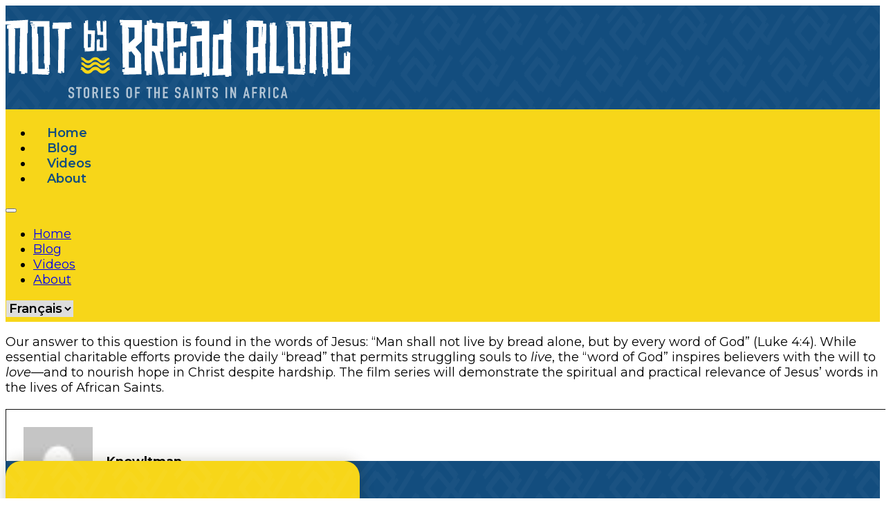

--- FILE ---
content_type: text/html; charset=UTF-8
request_url: https://notbybreadalonefilm.com/faqs-english/arent-there-more-urgent-needs-in-africa/
body_size: 36583
content:
<!DOCTYPE html>
<html lang="en-US">
<head>
<meta charset="UTF-8">
<meta name="viewport" content="width=device-width, initial-scale=1">
<title>Aren&#8217;t there more urgent needs in Africa? &#8211; Not by Bread Alone</title>
<meta name='robots' content='max-image-preview:large' />
<link rel='dns-prefetch' href='//fonts.googleapis.com' />
<link rel="alternate" type="application/rss+xml" title="Not by Bread Alone &raquo; Feed" href="https://notbybreadalonefilm.com/en/feed/" />
<link rel="alternate" type="application/rss+xml" title="Not by Bread Alone &raquo; Comments Feed" href="https://notbybreadalonefilm.com/en/comments/feed/" />
<link rel="alternate" title="oEmbed (JSON)" type="application/json+oembed" href="https://notbybreadalonefilm.com/wp-json/oembed/1.0/embed?url=https%3A%2F%2Fnotbybreadalonefilm.com%2Ffaqs-english%2Farent-there-more-urgent-needs-in-africa%2F&#038;lang=en" />
<link rel="alternate" title="oEmbed (XML)" type="text/xml+oembed" href="https://notbybreadalonefilm.com/wp-json/oembed/1.0/embed?url=https%3A%2F%2Fnotbybreadalonefilm.com%2Ffaqs-english%2Farent-there-more-urgent-needs-in-africa%2F&#038;format=xml&#038;lang=en" />
<link rel="preconnect" href="https://fonts.gstatic.com/" crossorigin><style id='wp-img-auto-sizes-contain-inline-css'>
img:is([sizes=auto i],[sizes^="auto," i]){contain-intrinsic-size:3000px 1500px}
/*# sourceURL=wp-img-auto-sizes-contain-inline-css */
</style>

<link rel='stylesheet' id='automaticcss-core-css' href='https://notbybreadalonefilm.com/wp-content/uploads/automatic-css/automatic.css?ver=1763392761' media='all' />
<link rel='stylesheet' id='automaticcss-gutenberg-css' href='https://notbybreadalonefilm.com/wp-content/uploads/automatic-css/automatic-gutenberg.css?ver=1763392765' media='all' />
<link rel='stylesheet' id='fontawesome-css' href='https://notbybreadalonefilm.com/wp-content/plugins/wp-user-profile-avatar/assets/lib/fontawesome/all.css?ver=4.4.0' media='all' />
<link rel='stylesheet' id='buttons-css' href='https://notbybreadalonefilm.com/wp-includes/css/buttons.min.css?ver=6.9' media='all' />
<link rel='stylesheet' id='dashicons-css' href='https://notbybreadalonefilm.com/wp-includes/css/dashicons.min.css?ver=6.9' media='all' />
<style>@import url('https://notbybreadalonefilm.com/wp-includes/js/mediaelement/mediaelementplayer-legacy.min.css?ver=4.2.17') layer(bricks);</style><style>@import url('https://notbybreadalonefilm.com/wp-includes/js/mediaelement/wp-mediaelement.min.css?ver=6.9') layer(bricks);</style><link rel='stylesheet' id='media-views-css' href='https://notbybreadalonefilm.com/wp-includes/css/media-views.min.css?ver=6.9' media='all' />
<link rel='stylesheet' id='imgareaselect-css' href='https://notbybreadalonefilm.com/wp-includes/js/imgareaselect/imgareaselect.css?ver=0.9.8' media='all' />
<link rel='stylesheet' id='wp-user-profile-avatar-frontend-css' href='https://notbybreadalonefilm.com/wp-content/plugins/wp-user-profile-avatar/assets/css/frontend.min.css?ver=1.0.6' media='all' />
<link rel='stylesheet' id='bricks-frontend-css' href='https://notbybreadalonefilm.com/wp-content/themes/bricks/assets/css/frontend-layer.min.css?ver=1763392777' media='all' />
<link rel='stylesheet' id='bricks-polylang-css' href='https://notbybreadalonefilm.com/wp-content/themes/bricks/assets/css/integrations/polylang.min.css?ver=1763392777' media='all' />
<link rel='stylesheet' id='bricks-default-content-css' href='https://notbybreadalonefilm.com/wp-content/themes/bricks/assets/css/frontend/content-default.min.css?ver=1763392777' media='all' />
<link rel='stylesheet' id='automaticcss-bricks-css' href='https://notbybreadalonefilm.com/wp-content/uploads/automatic-css/automatic-bricks.css?ver=1763392764' media='all' />
<link rel='stylesheet' id='color-scheme-switcher-frontend-css' href='https://notbybreadalonefilm.com/wp-content/plugins/automaticcss-plugin/classes/Features/Color_Scheme_Switcher/css/frontend.css?ver=1763392744' media='all' />
<style id='bricks-frontend-inline-inline-css'>
:root {} body {font-family: "Montserrat"} .brxe-container {width: 1280px} .woocommerce main.site-main {width: 1280px} #brx-content.wordpress {width: 1280px}.tiled-bg {position: relative;} .tiled-bg:before { content: url(https://notbybreadalonefilm.com/wp-content/uploads/2023/09/repeating_pattern.svg); width: 100%;position: absolute; top: 0; opacity: .3;}.footer_text {font-size: var(--text-s); color: var(--primary-light)}:root {--bricks-color-acss_import_transparent: transparent;}#brxe-shijov {width: 500px}@media (max-width: 478px) {#brxe-shijov {width: 300px}}#brxe-ofdvdw {padding-top: var(--space-s); padding-bottom: var(--space-s); align-items: center; background-color: var(--primary); background-position: center center; background-repeat: repeat; background-blend-mode: soft-light; height: 150px; overflow: hidden}@media (max-width: 478px) {#brxe-ofdvdw {height: 100px}}@layer bricks {@media (max-width: 767px) {#brxe-xxqrtb .bricks-nav-menu-wrapper { display: none; }#brxe-xxqrtb .bricks-mobile-menu-toggle { display: block; }}}#brxe-xxqrtb .bricks-nav-menu > li > a {color: var(--primary); font-family: "Montserrat"; font-weight: 600; text-decoration: none; padding-top: .8rem; padding-right: var(--space-s); padding-bottom: .8rem; padding-left: var(--space-s); border-radius: 30px}#brxe-xxqrtb .bricks-nav-menu > li > .brx-submenu-toggle > * {color: var(--primary); font-family: "Montserrat"; font-weight: 600; text-decoration: none; padding-top: .8rem; padding-right: var(--space-s); padding-bottom: .8rem; padding-left: var(--space-s)}#brxe-xxqrtb .bricks-nav-menu > .current-menu-item > a {background-color: var(--primary)}#brxe-xxqrtb .bricks-nav-menu > .current-menu-item > .brx-submenu-toggle {background-color: var(--primary)}#brxe-xxqrtb .bricks-nav-menu > .current-menu-parent > a {background-color: var(--primary); color: var(--white); border-radius: 30px}#brxe-xxqrtb .bricks-nav-menu > .current-menu-parent > .brx-submenu-toggle {background-color: var(--primary); border-radius: 30px}#brxe-xxqrtb .bricks-nav-menu > .current-menu-ancestor > a {background-color: var(--primary); color: var(--white); border-radius: 30px}#brxe-xxqrtb .bricks-nav-menu > .current-menu-ancestor > .brx-submenu-toggle {background-color: var(--primary); border-radius: 30px}#brxe-xxqrtb .bricks-nav-menu .current-menu-item > a {color: var(--white); border-radius: 30px}#brxe-xxqrtb .bricks-nav-menu .current-menu-item > .brx-submenu-toggle > * {color: var(--white)}#brxe-xxqrtb .bricks-nav-menu > .current-menu-parent > .brx-submenu-toggle > * {color: var(--white)}#brxe-xxqrtb .bricks-nav-menu > .current-menu-ancestor > .brx-submenu-toggle > * {color: var(--white)}#brxe-xxqrtb .bricks-nav-menu > li {margin-left: 0}#brxe-xxqrtb .bricks-nav-menu > li:hover > a {background-color: var(--primary-semi-dark); color: var(--white); border-radius: 30px}#brxe-xxqrtb .bricks-nav-menu > li:hover > .brx-submenu-toggle {background-color: var(--primary-semi-dark); border-radius: 30px}#brxe-xxqrtb .bricks-nav-menu > li:hover > .brx-submenu-toggle > * {color: var(--white)}#brxe-xxqrtb .bricks-nav-menu li:hover {transition: all .2s ease-in-out}#brxe-xxqrtb .bricks-nav-menu li a:hover {transition: all .2s ease-in-out}#brxe-xxqrtb .bricks-mobile-menu li a:hover {transition: all .2s ease-in-out}#brxe-xxqrtb .bricks-nav-menu .current-menu-item > .brx-submenu-toggle {border-radius: 30px}#brxe-xxqrtb .bricks-nav-menu > li > .brx-submenu-toggle {border-radius: 30px}@media (max-width: 767px) {#brxe-xxqrtb .bricks-mobile-menu-wrapper:before {background-color: var(--primary); box-shadow: 10px 0 10px 2px rgba(7, 27, 44, 0.36)}}@media (max-width: 478px) {#brxe-xxqrtb .bricks-mobile-menu-toggle {color: var(--primary)}#brxe-xxqrtb.show-mobile-menu .bricks-mobile-menu-toggle {color: #ffc300 !important; top: -85px; right: -235px; display: none !important}#brxe-xxqrtb .bricks-mobile-menu > li > a {color: var(--white); padding-top: 0}#brxe-xxqrtb .bricks-mobile-menu > li > .brx-submenu-toggle > * {color: var(--white); padding-top: 0}}#brxe-wepzkw {color: var(--primary); font-family: "Montserrat"; font-weight: 600; padding-top: 0; padding-right: 0; padding-bottom: 0; padding-left: 0}#brxe-wepzkw select {border-color: var(--secondary)}#brxe-qlybty {justify-content: space-between; flex-direction: row; align-items: center}@media (max-width: 478px) {#brxe-qlybty {justify-content: space-between; padding-right: var(--space-m); padding-left: var(--space-m)}}#brxe-djiwhm {background-color: var(--secondary); padding-top: calc(var(--space-xs) * .4); padding-bottom: calc(var(--space-xs) * .4)}#brxe-mzqtyy .frm-fluent-form > .ff-el-group:last-child {text-align: center}#brxe-mzqtyy .ff-message-success {padding-top: 10px; padding-right: 10px; padding-bottom: 10px; padding-left: 10px}#brxe-mzqtyy .ff-el-group input:not([type=radio]):not([type=checkbox]):not([type=submit]):not([type=button]):not([type=image]):not([type=file]) {background-color: rgba(254, 251, 230, 0.55); border-style: none; border-radius: var(--radius-m); width: 100%}#brxe-mzqtyy .ff-el-group textarea {background-color: rgba(254, 251, 230, 0.55); border-style: none; border-radius: var(--radius-m); width: 100% !important}#brxe-mzqtyy .ff-el-group select {background-color: rgba(254, 251, 230, 0.55); border-style: none; border-radius: var(--radius-m); width: 100%}#brxe-mzqtyy .ff-el-group .ff-btn-submit {width: 100%; text-transform: uppercase; font-weight: 600; color: var(--white); background-color: var(--primary); border-radius: var(--radius-s); padding-top: var(--space-xs); padding-right: var(--space-xs); padding-bottom: var(--space-xs); padding-left: var(--space-xs)}#brxe-mzqtyy .ff-el-group input::-webkit-input-placeholder {color: var(--primary-trans-40); text-align: left}#brxe-mzqtyy .ff-el-group textarea::-webkit-input-placeholder {color: var(--primary-trans-40); text-align: left}#brxe-mzqtyy .ff-el-input--label label {font-size: 0px}#brxe-mzqtyy .ff-el-group {margin-bottom: 7px}#brxe-lfvqry {padding-top: var(--space-l); padding-right: var(--space-l); padding-bottom: var(--space-l); padding-left: var(--space-l); background-color: var(--secondary); margin-top: -12%; margin-bottom: var(--space-m); box-shadow: 0 0 20px 0 rgba(49, 43, 2, 0.24); z-index: 1}@media (max-width: 991px) {#brxe-lfvqry {margin-top: -17%}}@media (max-width: 767px) {#brxe-lfvqry {margin-top: -19%}}@media (max-width: 478px) {#brxe-lfvqry {margin-top: -29%}}#brxe-jjcqvd {filter: opacity(56%); font-size: var(--text-xs)}#brxe-beumon {width: 250px; filter: opacity(44%); height: 70px}#brxe-beumon :not([fill="none"]) {fill: var(--shade-ultra-light) !important}#brxe-beumon :not([stroke="none"]) {stroke: var(--white) !important}@media (max-width: 478px) {#brxe-beumon {width: 150px}}#brxe-xeqatp {width: 130px; filter: opacity(43%)}@media (max-width: 478px) {#brxe-xeqatp {width: 90px}}#brxe-clmton {flex-direction: row; justify-content: center}#brxe-weaqge {background-color: var(--primary)}.lightweight-accordion { background: none; }
/*# sourceURL=bricks-frontend-inline-inline-css */
</style>
<link rel='stylesheet' id='bricks-google-fonts-css' href='https://fonts.googleapis.com/css2?family=Montserrat:ital,wght@0,100;0,200;0,300;0,400;0,500;0,600;0,700;0,800;0,900;1,100;1,200;1,300;1,400;1,500;1,600;1,700;1,800;1,900&#038;display=swap' media='all' />
<script id="utils-js-extra">
var userSettings = {"url":"/","uid":"0","time":"1768983893","secure":"1"};
//# sourceURL=utils-js-extra
</script>
<script src="https://notbybreadalonefilm.com/wp-includes/js/utils.min.js?ver=6.9" id="utils-js"></script>
<script src="https://notbybreadalonefilm.com/wp-includes/js/jquery/jquery.min.js?ver=3.7.1" id="jquery-core-js"></script>
<script src="https://notbybreadalonefilm.com/wp-includes/js/plupload/moxie.min.js?ver=1.3.5.1" id="moxiejs-js"></script>
<script src="https://notbybreadalonefilm.com/wp-includes/js/plupload/plupload.min.js?ver=2.1.9" id="plupload-js"></script>
<script id="color-scheme-switcher-frontend-js-extra">
var acss = {"color_mode":"light","enable_client_color_preference":"false"};
//# sourceURL=color-scheme-switcher-frontend-js-extra
</script>
<script src="https://notbybreadalonefilm.com/wp-content/plugins/automaticcss-plugin/classes/Features/Color_Scheme_Switcher/js/frontend.min.js?ver=1763392744" id="color-scheme-switcher-frontend-js"></script>
<link rel="https://api.w.org/" href="https://notbybreadalonefilm.com/wp-json/" /><link rel="alternate" title="JSON" type="application/json" href="https://notbybreadalonefilm.com/wp-json/wp/v2/faqs-english/87" /><link rel="EditURI" type="application/rsd+xml" title="RSD" href="https://notbybreadalonefilm.com/xmlrpc.php?rsd" />
<meta name="generator" content="WordPress 6.9" />
<link rel="canonical" href="https://notbybreadalonefilm.com/faqs-english/arent-there-more-urgent-needs-in-africa/" />
<link rel='shortlink' href='https://notbybreadalonefilm.com/?p=87' />
<link rel="icon" href="https://notbybreadalonefilm.com/wp-content/uploads/2023/09/cropped-nbba_favicon-32x32.png" sizes="32x32" />
<link rel="icon" href="https://notbybreadalonefilm.com/wp-content/uploads/2023/09/cropped-nbba_favicon-192x192.png" sizes="192x192" />
<link rel="apple-touch-icon" href="https://notbybreadalonefilm.com/wp-content/uploads/2023/09/cropped-nbba_favicon-180x180.png" />
<meta name="msapplication-TileImage" content="https://notbybreadalonefilm.com/wp-content/uploads/2023/09/cropped-nbba_favicon-270x270.png" />

<meta property="og:url" content="https://notbybreadalonefilm.com/faqs-english/arent-there-more-urgent-needs-in-africa/" />
<meta property="og:site_name" content="Not by Bread Alone" />
<meta property="og:title" content="Aren&#8217;t there more urgent needs in Africa?" />
<meta property="og:description" content="Our answer to this question is found in the words of Jesus: “Man shall not live by bread alone, but by every word of God” (Luke 4:4). While essential charitable efforts provide the daily “bread” that permits struggling souls to live, the “word of God” inspires believers with the will to love—and to nourish hope in [&hellip;]" />
<meta property="og:type" content="website" />
<style id='global-styles-inline-css'>
:root{--wp--preset--aspect-ratio--square: 1;--wp--preset--aspect-ratio--4-3: 4/3;--wp--preset--aspect-ratio--3-4: 3/4;--wp--preset--aspect-ratio--3-2: 3/2;--wp--preset--aspect-ratio--2-3: 2/3;--wp--preset--aspect-ratio--16-9: 16/9;--wp--preset--aspect-ratio--9-16: 9/16;--wp--preset--color--black: #000000;--wp--preset--color--cyan-bluish-gray: #abb8c3;--wp--preset--color--white: #ffffff;--wp--preset--color--pale-pink: #f78da7;--wp--preset--color--vivid-red: #cf2e2e;--wp--preset--color--luminous-vivid-orange: #ff6900;--wp--preset--color--luminous-vivid-amber: #fcb900;--wp--preset--color--light-green-cyan: #7bdcb5;--wp--preset--color--vivid-green-cyan: #00d084;--wp--preset--color--pale-cyan-blue: #8ed1fc;--wp--preset--color--vivid-cyan-blue: #0693e3;--wp--preset--color--vivid-purple: #9b51e0;--wp--preset--gradient--vivid-cyan-blue-to-vivid-purple: linear-gradient(135deg,rgb(6,147,227) 0%,rgb(155,81,224) 100%);--wp--preset--gradient--light-green-cyan-to-vivid-green-cyan: linear-gradient(135deg,rgb(122,220,180) 0%,rgb(0,208,130) 100%);--wp--preset--gradient--luminous-vivid-amber-to-luminous-vivid-orange: linear-gradient(135deg,rgb(252,185,0) 0%,rgb(255,105,0) 100%);--wp--preset--gradient--luminous-vivid-orange-to-vivid-red: linear-gradient(135deg,rgb(255,105,0) 0%,rgb(207,46,46) 100%);--wp--preset--gradient--very-light-gray-to-cyan-bluish-gray: linear-gradient(135deg,rgb(238,238,238) 0%,rgb(169,184,195) 100%);--wp--preset--gradient--cool-to-warm-spectrum: linear-gradient(135deg,rgb(74,234,220) 0%,rgb(151,120,209) 20%,rgb(207,42,186) 40%,rgb(238,44,130) 60%,rgb(251,105,98) 80%,rgb(254,248,76) 100%);--wp--preset--gradient--blush-light-purple: linear-gradient(135deg,rgb(255,206,236) 0%,rgb(152,150,240) 100%);--wp--preset--gradient--blush-bordeaux: linear-gradient(135deg,rgb(254,205,165) 0%,rgb(254,45,45) 50%,rgb(107,0,62) 100%);--wp--preset--gradient--luminous-dusk: linear-gradient(135deg,rgb(255,203,112) 0%,rgb(199,81,192) 50%,rgb(65,88,208) 100%);--wp--preset--gradient--pale-ocean: linear-gradient(135deg,rgb(255,245,203) 0%,rgb(182,227,212) 50%,rgb(51,167,181) 100%);--wp--preset--gradient--electric-grass: linear-gradient(135deg,rgb(202,248,128) 0%,rgb(113,206,126) 100%);--wp--preset--gradient--midnight: linear-gradient(135deg,rgb(2,3,129) 0%,rgb(40,116,252) 100%);--wp--preset--font-size--small: 13px;--wp--preset--font-size--medium: 20px;--wp--preset--font-size--large: 36px;--wp--preset--font-size--x-large: 42px;--wp--preset--spacing--20: 0.44rem;--wp--preset--spacing--30: 0.67rem;--wp--preset--spacing--40: 1rem;--wp--preset--spacing--50: 1.5rem;--wp--preset--spacing--60: 2.25rem;--wp--preset--spacing--70: 3.38rem;--wp--preset--spacing--80: 5.06rem;--wp--preset--shadow--natural: 6px 6px 9px rgba(0, 0, 0, 0.2);--wp--preset--shadow--deep: 12px 12px 50px rgba(0, 0, 0, 0.4);--wp--preset--shadow--sharp: 6px 6px 0px rgba(0, 0, 0, 0.2);--wp--preset--shadow--outlined: 6px 6px 0px -3px rgb(255, 255, 255), 6px 6px rgb(0, 0, 0);--wp--preset--shadow--crisp: 6px 6px 0px rgb(0, 0, 0);}:where(.is-layout-flex){gap: 0.5em;}:where(.is-layout-grid){gap: 0.5em;}body .is-layout-flex{display: flex;}.is-layout-flex{flex-wrap: wrap;align-items: center;}.is-layout-flex > :is(*, div){margin: 0;}body .is-layout-grid{display: grid;}.is-layout-grid > :is(*, div){margin: 0;}:where(.wp-block-columns.is-layout-flex){gap: 2em;}:where(.wp-block-columns.is-layout-grid){gap: 2em;}:where(.wp-block-post-template.is-layout-flex){gap: 1.25em;}:where(.wp-block-post-template.is-layout-grid){gap: 1.25em;}.has-black-color{color: var(--wp--preset--color--black) !important;}.has-cyan-bluish-gray-color{color: var(--wp--preset--color--cyan-bluish-gray) !important;}.has-white-color{color: var(--wp--preset--color--white) !important;}.has-pale-pink-color{color: var(--wp--preset--color--pale-pink) !important;}.has-vivid-red-color{color: var(--wp--preset--color--vivid-red) !important;}.has-luminous-vivid-orange-color{color: var(--wp--preset--color--luminous-vivid-orange) !important;}.has-luminous-vivid-amber-color{color: var(--wp--preset--color--luminous-vivid-amber) !important;}.has-light-green-cyan-color{color: var(--wp--preset--color--light-green-cyan) !important;}.has-vivid-green-cyan-color{color: var(--wp--preset--color--vivid-green-cyan) !important;}.has-pale-cyan-blue-color{color: var(--wp--preset--color--pale-cyan-blue) !important;}.has-vivid-cyan-blue-color{color: var(--wp--preset--color--vivid-cyan-blue) !important;}.has-vivid-purple-color{color: var(--wp--preset--color--vivid-purple) !important;}.has-black-background-color{background-color: var(--wp--preset--color--black) !important;}.has-cyan-bluish-gray-background-color{background-color: var(--wp--preset--color--cyan-bluish-gray) !important;}.has-white-background-color{background-color: var(--wp--preset--color--white) !important;}.has-pale-pink-background-color{background-color: var(--wp--preset--color--pale-pink) !important;}.has-vivid-red-background-color{background-color: var(--wp--preset--color--vivid-red) !important;}.has-luminous-vivid-orange-background-color{background-color: var(--wp--preset--color--luminous-vivid-orange) !important;}.has-luminous-vivid-amber-background-color{background-color: var(--wp--preset--color--luminous-vivid-amber) !important;}.has-light-green-cyan-background-color{background-color: var(--wp--preset--color--light-green-cyan) !important;}.has-vivid-green-cyan-background-color{background-color: var(--wp--preset--color--vivid-green-cyan) !important;}.has-pale-cyan-blue-background-color{background-color: var(--wp--preset--color--pale-cyan-blue) !important;}.has-vivid-cyan-blue-background-color{background-color: var(--wp--preset--color--vivid-cyan-blue) !important;}.has-vivid-purple-background-color{background-color: var(--wp--preset--color--vivid-purple) !important;}.has-black-border-color{border-color: var(--wp--preset--color--black) !important;}.has-cyan-bluish-gray-border-color{border-color: var(--wp--preset--color--cyan-bluish-gray) !important;}.has-white-border-color{border-color: var(--wp--preset--color--white) !important;}.has-pale-pink-border-color{border-color: var(--wp--preset--color--pale-pink) !important;}.has-vivid-red-border-color{border-color: var(--wp--preset--color--vivid-red) !important;}.has-luminous-vivid-orange-border-color{border-color: var(--wp--preset--color--luminous-vivid-orange) !important;}.has-luminous-vivid-amber-border-color{border-color: var(--wp--preset--color--luminous-vivid-amber) !important;}.has-light-green-cyan-border-color{border-color: var(--wp--preset--color--light-green-cyan) !important;}.has-vivid-green-cyan-border-color{border-color: var(--wp--preset--color--vivid-green-cyan) !important;}.has-pale-cyan-blue-border-color{border-color: var(--wp--preset--color--pale-cyan-blue) !important;}.has-vivid-cyan-blue-border-color{border-color: var(--wp--preset--color--vivid-cyan-blue) !important;}.has-vivid-purple-border-color{border-color: var(--wp--preset--color--vivid-purple) !important;}.has-vivid-cyan-blue-to-vivid-purple-gradient-background{background: var(--wp--preset--gradient--vivid-cyan-blue-to-vivid-purple) !important;}.has-light-green-cyan-to-vivid-green-cyan-gradient-background{background: var(--wp--preset--gradient--light-green-cyan-to-vivid-green-cyan) !important;}.has-luminous-vivid-amber-to-luminous-vivid-orange-gradient-background{background: var(--wp--preset--gradient--luminous-vivid-amber-to-luminous-vivid-orange) !important;}.has-luminous-vivid-orange-to-vivid-red-gradient-background{background: var(--wp--preset--gradient--luminous-vivid-orange-to-vivid-red) !important;}.has-very-light-gray-to-cyan-bluish-gray-gradient-background{background: var(--wp--preset--gradient--very-light-gray-to-cyan-bluish-gray) !important;}.has-cool-to-warm-spectrum-gradient-background{background: var(--wp--preset--gradient--cool-to-warm-spectrum) !important;}.has-blush-light-purple-gradient-background{background: var(--wp--preset--gradient--blush-light-purple) !important;}.has-blush-bordeaux-gradient-background{background: var(--wp--preset--gradient--blush-bordeaux) !important;}.has-luminous-dusk-gradient-background{background: var(--wp--preset--gradient--luminous-dusk) !important;}.has-pale-ocean-gradient-background{background: var(--wp--preset--gradient--pale-ocean) !important;}.has-electric-grass-gradient-background{background: var(--wp--preset--gradient--electric-grass) !important;}.has-midnight-gradient-background{background: var(--wp--preset--gradient--midnight) !important;}.has-small-font-size{font-size: var(--wp--preset--font-size--small) !important;}.has-medium-font-size{font-size: var(--wp--preset--font-size--medium) !important;}.has-large-font-size{font-size: var(--wp--preset--font-size--large) !important;}.has-x-large-font-size{font-size: var(--wp--preset--font-size--x-large) !important;}
/*# sourceURL=global-styles-inline-css */
</style>
<link rel='stylesheet' id='mab-forms-css' href='https://notbybreadalonefilm.com/wp-content/plugins/max-addons-for-bricks/assets/css/elements/forms.min.css?ver=1.6.5' media='all' />
<link rel='stylesheet' id='mab-fluent-forms-css' href='https://notbybreadalonefilm.com/wp-content/plugins/max-addons-for-bricks/assets/css/elements/fluent-forms.min.css?ver=1.6.5' media='all' />
<link rel='stylesheet' id='fluent-form-styles-css' href='https://notbybreadalonefilm.com/wp-content/plugins/fluentform/assets/css/fluent-forms-public.css?ver=6.1.6' media='all' />
<link rel='stylesheet' id='fluentform-public-default-css' href='https://notbybreadalonefilm.com/wp-content/plugins/fluentform/assets/css/fluentform-public-default.css?ver=6.1.6' media='all' />
</head>

<body class="wp-singular faqs-english-template-default single single-faqs-english postid-87 wp-theme-bricks brx-body bricks-is-frontend wp-embed-responsive">		<a class="skip-link" href="#brx-content">Skip to main content</a>

					<a class="skip-link" href="#brx-footer">Skip to footer</a>
			<header id="brx-header"><div id="brxe-ofdvdw" class="brxe-block pad-header--xs tiled-bg bricks-lazy-hidden"><div id="brxe-rgxeyr" class="brxe-container center--all bricks-lazy-hidden"><svg class="brxe-svg" id="brxe-shijov" xmlns="http://www.w3.org/2000/svg"  data-name="Layer 2" viewBox="0 0 551.42 126.2"><defs><style> .cls-1 { fill: none; opacity: .67; } .cls-2 { fill: #f7d618; } .cls-3 { fill: #fff; } </style></defs><g id="Layer_1-2" data-name="Layer 1"><g class="cls-1"><path class="cls-3" d="m109.36,113.4h-2.67v-.57c0-.58-.14-1.09-.43-1.51s-.77-.64-1.45-.64c-.37,0-.66.07-.89.2-.23.13-.41.3-.55.5-.14.22-.24.46-.29.74s-.08.56-.08.86c0,.35.01.64.04.87.03.23.09.44.2.62s.26.34.46.47c.2.13.48.27.83.4l2.04.77c.59.22,1.07.47,1.44.76.37.29.65.63.86,1.01.19.4.32.85.39,1.36.07.51.1,1.08.1,1.73,0,.75-.08,1.44-.24,2.08-.16.64-.41,1.19-.76,1.63-.37.47-.85.83-1.44,1.1-.59.27-1.32.4-2.17.4-.65,0-1.25-.11-1.81-.32-.56-.22-1.04-.52-1.44-.9-.4-.38-.72-.83-.96-1.33-.24-.51-.35-1.06-.35-1.66v-.95h2.67v.8c0,.47.14.89.43,1.26.29.38.77.56,1.45.56.45,0,.81-.06,1.06-.19.25-.12.45-.3.59-.54.14-.23.22-.51.25-.84.03-.32.04-.69.04-1.09,0-.46-.02-.85-.05-1.15-.04-.3-.1-.54-.21-.72-.12-.18-.28-.33-.48-.45-.2-.12-.47-.24-.8-.38l-1.91-.75c-1.15-.45-1.93-1.04-2.32-1.79-.39-.74-.59-1.67-.59-2.78,0-.67.1-1.3.29-1.9.19-.6.48-1.11.86-1.55.37-.43.83-.78,1.4-1.04.57-.26,1.24-.39,2.03-.39.66,0,1.27.12,1.82.35.55.23,1.03.54,1.43.92.8.8,1.21,1.71,1.21,2.75v1.25Z"></path><path class="cls-3" d="m115.62,126.05v-15.37h-3.09v-2.4h8.85v2.4h-3.09v15.37h-2.67Z"></path><path class="cls-3" d="m124.61,112.48c0-.71.13-1.35.39-1.9.26-.55.61-1.01,1.05-1.37.42-.35.9-.62,1.43-.8s1.07-.27,1.61-.27,1.08.09,1.61.27c.53.18,1.02.45,1.45.8.42.37.76.82,1.02,1.37.26.55.39,1.18.39,1.9v9.38c0,.75-.13,1.39-.39,1.92-.26.53-.6.97-1.02,1.32-.44.37-.92.64-1.45.82-.53.18-1.07.27-1.61.27s-1.08-.09-1.61-.27-1.01-.46-1.43-.82c-.44-.35-.79-.79-1.05-1.32-.26-.53-.39-1.17-.39-1.92v-9.38Zm2.67,9.38c0,.62.18,1.07.54,1.36.36.29.78.44,1.27.44s.91-.15,1.27-.44.54-.74.54-1.36v-9.38c0-.62-.18-1.07-.54-1.36s-.78-.44-1.27-.44-.91.15-1.27.44c-.36.29-.54.74-.54,1.36v9.38Z"></path><path class="cls-3" d="m138.44,126.05v-17.77h4.3c3.14,0,4.72,1.74,4.72,5.22,0,1.05-.17,1.94-.51,2.67-.34.73-.94,1.32-1.79,1.77l2.88,8.11h-2.83l-2.49-7.59h-1.6v7.59h-2.67Zm2.67-15.37v5.54h1.52c.47,0,.85-.06,1.13-.19.28-.12.5-.3.65-.54.14-.23.24-.52.29-.86s.08-.74.08-1.18-.03-.84-.08-1.19c-.05-.34-.16-.64-.31-.89-.33-.46-.96-.7-1.89-.7h-1.39Z"></path><path class="cls-3" d="m152.19,126.05v-17.77h2.67v17.77h-2.67Z"></path><path class="cls-3" d="m159.97,126.05v-17.77h7.96v2.4h-5.29v5.22h4.61v2.4h-4.61v5.22h5.29v2.55h-7.96Z"></path><path class="cls-3" d="m180.83,113.4h-2.67v-.57c0-.58-.14-1.09-.43-1.51s-.77-.64-1.45-.64c-.37,0-.66.07-.89.2-.23.13-.41.3-.55.5-.14.22-.24.46-.29.74s-.08.56-.08.86c0,.35.01.64.04.87.03.23.09.44.2.62s.26.34.46.47c.2.13.48.27.83.4l2.04.77c.59.22,1.07.47,1.44.76.37.29.65.63.86,1.01.19.4.32.85.39,1.36.07.51.1,1.08.1,1.73,0,.75-.08,1.44-.24,2.08-.16.64-.41,1.19-.76,1.63-.37.47-.85.83-1.44,1.1-.59.27-1.32.4-2.17.4-.65,0-1.25-.11-1.81-.32-.56-.22-1.04-.52-1.44-.9-.4-.38-.72-.83-.96-1.33-.24-.51-.35-1.06-.35-1.66v-.95h2.67v.8c0,.47.14.89.43,1.26.29.38.77.56,1.45.56.45,0,.81-.06,1.06-.19.25-.12.45-.3.59-.54.14-.23.22-.51.25-.84.03-.32.04-.69.04-1.09,0-.46-.02-.85-.05-1.15-.04-.3-.1-.54-.21-.72-.12-.18-.28-.33-.48-.45-.2-.12-.47-.24-.8-.38l-1.91-.75c-1.15-.45-1.93-1.04-2.32-1.79-.39-.74-.59-1.67-.59-2.78,0-.67.1-1.3.29-1.9.19-.6.48-1.11.86-1.55.37-.43.83-.78,1.4-1.04.57-.26,1.24-.39,2.03-.39.66,0,1.27.12,1.82.35.55.23,1.03.54,1.43.92.8.8,1.21,1.71,1.21,2.75v1.25Z"></path><path class="cls-3" d="m192.56,112.48c0-.71.13-1.35.39-1.9.26-.55.61-1.01,1.05-1.37.42-.35.9-.62,1.43-.8s1.07-.27,1.61-.27,1.08.09,1.61.27c.53.18,1.02.45,1.45.8.42.37.76.82,1.02,1.37.26.55.39,1.18.39,1.9v9.38c0,.75-.13,1.39-.39,1.92-.26.53-.6.97-1.02,1.32-.44.37-.92.64-1.45.82-.53.18-1.07.27-1.61.27s-1.08-.09-1.61-.27-1.01-.46-1.43-.82c-.44-.35-.79-.79-1.05-1.32-.26-.53-.39-1.17-.39-1.92v-9.38Zm2.67,9.38c0,.62.18,1.07.54,1.36.36.29.78.44,1.27.44s.91-.15,1.27-.44.54-.74.54-1.36v-9.38c0-.62-.18-1.07-.54-1.36s-.78-.44-1.27-.44-.91.15-1.27.44c-.36.29-.54.74-.54,1.36v9.38Z"></path><path class="cls-3" d="m206.39,126.05v-17.77h7.96v2.4h-5.29v5.39h4.61v2.4h-4.61v7.59h-2.67Z"></path><path class="cls-3" d="m227.74,126.05v-15.37h-3.09v-2.4h8.85v2.4h-3.09v15.37h-2.67Z"></path><path class="cls-3" d="m237.2,126.05v-17.77h2.67v7.61h3.3v-7.61h2.67v17.77h-2.67v-7.91h-3.3v7.91h-2.67Z"></path><path class="cls-3" d="m250.88,126.05v-17.77h7.96v2.4h-5.29v5.22h4.61v2.4h-4.61v5.22h5.29v2.55h-7.96Z"></path><path class="cls-3" d="m279.12,113.4h-2.67v-.57c0-.58-.14-1.09-.43-1.51s-.77-.64-1.45-.64c-.37,0-.66.07-.89.2-.23.13-.41.3-.55.5-.14.22-.24.46-.29.74s-.08.56-.08.86c0,.35.01.64.04.87.03.23.09.44.2.62s.26.34.46.47c.2.13.48.27.83.4l2.04.77c.59.22,1.07.47,1.44.76.37.29.65.63.86,1.01.19.4.32.85.39,1.36.07.51.11,1.08.11,1.73,0,.75-.08,1.44-.24,2.08-.16.64-.41,1.19-.76,1.63-.37.47-.85.83-1.44,1.1-.59.27-1.32.4-2.17.4-.65,0-1.25-.11-1.81-.32-.56-.22-1.04-.52-1.44-.9-.4-.38-.72-.83-.96-1.33-.24-.51-.35-1.06-.35-1.66v-.95h2.67v.8c0,.47.14.89.43,1.26.29.38.77.56,1.45.56.45,0,.81-.06,1.06-.19.25-.12.45-.3.59-.54.14-.23.22-.51.25-.84.03-.32.04-.69.04-1.09,0-.46-.02-.85-.05-1.15-.04-.3-.1-.54-.21-.72-.12-.18-.28-.33-.48-.45-.2-.12-.47-.24-.8-.38l-1.91-.75c-1.15-.45-1.93-1.04-2.32-1.79-.39-.74-.59-1.67-.59-2.78,0-.67.1-1.3.29-1.9.19-.6.48-1.11.86-1.55.37-.43.83-.78,1.4-1.04.57-.26,1.24-.39,2.03-.39.66,0,1.27.12,1.82.35.55.23,1.03.54,1.43.92.8.8,1.21,1.71,1.21,2.75v1.25Z"></path><path class="cls-3" d="m282.42,126.05l4.17-17.77h2.23l4.17,17.77h-2.67l-.79-3.82h-3.64l-.79,3.82h-2.67Zm6.6-6.21l-1.31-6.44h-.05l-1.31,6.44h2.67Z"></path><path class="cls-3" d="m296.88,126.05v-17.77h2.67v17.77h-2.67Z"></path><path class="cls-3" d="m304.55,126.05v-17.77h2.57l4.03,10.71h.05v-10.71h2.67v17.77h-2.51l-4.09-10.68h-.05v10.68h-2.67Z"></path><path class="cls-3" d="m320.56,126.05v-15.37h-3.09v-2.4h8.85v2.4h-3.09v15.37h-2.67Z"></path><path class="cls-3" d="m338.66,113.4h-2.67v-.57c0-.58-.14-1.09-.43-1.51-.29-.42-.77-.64-1.45-.64-.37,0-.66.07-.89.2-.23.13-.41.3-.55.5-.14.22-.23.46-.29.74s-.08.56-.08.86c0,.35.01.64.04.87.03.23.09.44.2.62.11.18.26.34.46.47.2.13.47.27.82.4l2.04.77c.59.22,1.07.47,1.44.76.37.29.66.63.87,1.01.19.4.32.85.39,1.36.07.51.11,1.08.11,1.73,0,.75-.08,1.44-.24,2.08-.16.64-.41,1.19-.76,1.63-.37.47-.85.83-1.44,1.1-.59.27-1.32.4-2.17.4-.65,0-1.25-.11-1.81-.32-.56-.22-1.04-.52-1.44-.9s-.72-.83-.96-1.33c-.23-.51-.35-1.06-.35-1.66v-.95h2.67v.8c0,.47.14.89.43,1.26.29.38.77.56,1.45.56.46,0,.81-.06,1.06-.19.25-.12.45-.3.59-.54.14-.23.22-.51.25-.84.03-.32.04-.69.04-1.09,0-.46-.02-.85-.05-1.15s-.11-.54-.21-.72c-.12-.18-.29-.33-.49-.45-.2-.12-.47-.24-.8-.38l-1.91-.75c-1.15-.45-1.93-1.04-2.32-1.79-.39-.74-.59-1.67-.59-2.78,0-.67.1-1.3.29-1.9.19-.6.48-1.11.87-1.55.37-.43.83-.78,1.4-1.04s1.24-.39,2.03-.39c.66,0,1.27.12,1.82.35.55.23,1.03.54,1.43.92.8.8,1.21,1.71,1.21,2.75v1.25Z"></path><path class="cls-3" d="m350.63,126.05v-17.77h2.67v17.77h-2.67Z"></path><path class="cls-3" d="m358.31,126.05v-17.77h2.57l4.04,10.71h.05v-10.71h2.67v17.77h-2.51l-4.09-10.68h-.05v10.68h-2.67Z"></path><path class="cls-3" d="m378.74,126.05l4.17-17.77h2.23l4.17,17.77h-2.67l-.79-3.82h-3.64l-.79,3.82h-2.67Zm6.6-6.21l-1.31-6.44h-.05l-1.31,6.44h2.67Z"></path><path class="cls-3" d="m393.12,126.05v-17.77h7.96v2.4h-5.29v5.39h4.61v2.4h-4.61v7.59h-2.67Z"></path><path class="cls-3" d="m405.33,126.05v-17.77h4.3c3.14,0,4.72,1.74,4.72,5.22,0,1.05-.17,1.94-.51,2.67-.34.73-.94,1.32-1.79,1.77l2.88,8.11h-2.83l-2.49-7.59h-1.6v7.59h-2.67Zm2.67-15.37v5.54h1.52c.47,0,.85-.06,1.13-.19s.5-.3.66-.54c.14-.23.24-.52.29-.86s.08-.74.08-1.18-.03-.84-.08-1.19c-.05-.34-.16-.64-.31-.89-.33-.46-.96-.7-1.89-.7h-1.39Z"></path><path class="cls-3" d="m419.09,126.05v-17.77h2.67v17.77h-2.67Z"></path><path class="cls-3" d="m435.35,120.99v1.1c0,.55-.11,1.07-.33,1.56-.22.49-.52.93-.9,1.31-.38.38-.83.69-1.35.91-.52.22-1.07.34-1.66.34-.51,0-1.02-.07-1.54-.2-.52-.13-1-.37-1.42-.7-.42-.33-.76-.76-1.03-1.29-.27-.52-.41-1.19-.41-2.01v-9.78c0-.58.1-1.12.31-1.62.21-.5.51-.93.89-1.3.38-.37.84-.65,1.38-.86.53-.21,1.12-.31,1.77-.31,1.26,0,2.28.39,3.06,1.17.38.38.69.84.9,1.36.22.52.33,1.09.33,1.71v1h-2.67v-.85c0-.5-.15-.93-.45-1.3s-.7-.55-1.21-.55c-.66,0-1.1.2-1.32.59-.22.39-.33.89-.33,1.49v9.08c0,.52.12.95.35,1.3.24.35.66.52,1.27.52.17,0,.36-.03.56-.09.2-.06.39-.15.56-.29.16-.13.29-.32.39-.55.1-.23.16-.52.16-.87v-.87h2.67Z"></path><path class="cls-3" d="m438.84,126.05l4.17-17.77h2.23l4.17,17.77h-2.67l-.79-3.82h-3.64l-.79,3.82h-2.67Zm6.6-6.21l-1.31-6.44h-.05l-1.31,6.44h2.67Z"></path></g><g><g><path class="cls-3" d="m22.08,1.58l13.67-.92-.26,13.93v4.21l-.13,3.55h-1.05l.39,63.34-4.21.13v1.58l-5.65-.26v-4.21l-3.15-.26.79-37.45.53-18.66.13-9.33v-1.58l.13-.13v-.39l.13-1.18h-2.5l-1.71.13-3.29.13-1.97.13-.13.92,1.58.13-.66,71.36h-5.65v-1.58l-3.94.13-.53-70.43-2.37.13v-5.65l2.37-.13v-.79h3.68v-.53L.13,8.41l-.13-5.65,14.19-.79,3.55-.13,1.84-.13h.92l1.58-.13Zm-11.96,13.01h-.13v.79l.13-.79Z"></path><path class="cls-3" d="m70.83,72.8h-1.58l.53,10.38-2.37.13v-.53h-.26v.92l2.76.13v2.63l-1.18-.13-.13,2.23-10.38-.39-5.12-.26-9.33-.26v-.26l-.92.92-1.05-76.87h-.92v-2.23h5.52l.13-.66h-6.44v-2.23h3.55l-.13-1.18-4.47-.26.13-2.23h30.88l.79,70.17ZM45.6,15.24l.53-3.68h-.53v3.68Zm16.69,55.06l-1.18-.13.66-15.11h-.26l-.13-23.79-.13-11.96v-7.75h-10.38l-.26,11.3,1.31.13.39,45.34v10.64h.53v.13h9.86l-.39-8.8Zm4.99,9.46l-.13-2.5h-.53l.26,2.5h.39Z"></path><path class="cls-3" d="m104.73,8.41l.53.13v1.58h-3.15l3.15.79v3.29l-3.15-.26v1.58l-7.36-.26-1.31,70.04-2.63.26-.39-2.76h-1.31l-.13,2.89v.79h-2.63l-.13-.79-2.63-.13.92-54.27-1.05-15.11,1.84-.13v-.92l-10.51-.26v-5.65h.66v-3.94l29.3-.53v3.68Z"></path><path class="cls-3" d="m138.36,17.63l4.24.22-.22,6.29-.07,3.29-.15,6.66-.15,6.73-.07,3.29-.15,6.22-4.02.37-1.9.15-.95.15-4.1.37-.07-.37-4.24.66-.22-1.24,4.39-.66v-.07l-4.32.37-.07-.59h-.15v-1.9l.07-1.54-1.46-.51.15-39.74,1.98-.07.07-3.59,1.9-.07.29,2.27h.15V1.31l2.34.07-.22,15.88,3.88.22h1.1l1.98.15Zm-1.68,9.37h-.15v-3.22c0-.15-.07-.22-.07-.29-.15,0-.22,0-.29.07h-.44l-1.24-.07-3.15-.07-.22,21.44,1.46-.07,2.85-.22h.29v-.15l.07-.07v-.88l.07-1.24.29-5.12.51-10.1Z"></path><path class="cls-3" d="m161.41,45.88v3.95l-5.27.29-2.78.15-3,.15-5.2.22v-6.07l.07-3.37.07-6.81.29-.07v-2.2h1.46l.59,2.27.22-2.78,1.46.07-.07.59,1.24.07-.51,11.05h.51v1.61l2.56-.15,2.71-.15h.15v-.29l-.07-2.93-.07-5.85-.15-10.61h-9l-.51-8.85-1.32-10.1.95-.15-.22-4.02,1.46-.07.07,1.1.81-.07-.07-.29,3.07-.07.59,9.95.29,4.98.07,2.05v.07h1.76c2.27,0,1.39,0,1.61,0v-6.95l.07-10.03,1.46-.15.22,1.83h.73v-1.9h.07l-.07-.51,1.54-.07v.59h1.54v22.69l-.15,5.78.66.07.07,8.2v5.12l.07,1.68Zm-3.66-19.1l.29-1.76h-.29v1.76Z"></path><path class="cls-3" d="m210.17,1.18h7.36l-.13,12.22v6.44l-.13,6.44v8.94l-3.94,3.55-2.23,1.97-3.81,3.55,2.5,3.29,2.63,3.15,1.31,1.58,2.1,2.76.13,2.76v1.84l.13,3.29.13,6.7.26,6.57v2.23l.13,3.02v6.18l-10.78.26-5.91.13-11.83.39-.26-3.94,3.94-.39h-5.78v-4.47h3.94v-2.5h1.05v-.13l-4.07.13-1.18-67.81h-2.5l-.13-3.42,3.81-.66v-.13h-4.99V.92l14.85.13,7.49.13h5.91Zm-19.05,11.83v1.45l.13-1.45h-.13Zm3.94,0v1.31h1.45v24.18l9.2-8.41V13.01h-10.64Zm1.45,35.48l.53-.53-.39-.39h-.13v.92Zm9.59,9.86l-5.91-7.62-2.1,1.84-1.45-1.58v26.15h9.46v-18.79Z"></path><path class="cls-3" d="m254.33,86.34l-2.23.66.39.92-5.52,1.31-.66-2.63-.26,2.37-1.71.39-2.1-14.72-4.34-21.55-1.31.13-.26-1.97h-2.37v-.66h-.53l-.13,37.98h-4.21l.13-2.63h-.66l-.13,3.42h-4.07l.13-6.44-2.63-.92-.39-72.93,3.68-.13V2.37l3.55-.13.53,4.07h.13l.13-5.52h4.07v4.47l6.04,1.05.26-1.31,1.84.26,1.05.13,1.58.13,7.62.92-.13,8.94v4.47l-.13,9.07-.13,8.94v3.42l-.13.66v9.46h-5.52l8.41,34.96Zm-15.51-44.02l1.84.13h1.18l.13.13c.13,0,.39.13.66.13l-.79-.92v-3.94l.13-8.94v-13.54l-.13-.13-4.07-.39-4.34-.53v27.6l5.39.39Zm-4.86,4.6h-.53v.26l.53-.26Z"></path><path class="cls-3" d="m288.23,7.62h1.84l-1.45,16.95-.13,7.49-.13,1.97v2.5l-.13,6.18-8.02.53-4.99.26-.13,1.31-6.96.13.53,32.98h9.2l.52-24.18,2.63-.53.26,5.39h1.45l.13-5.65v-1.45l2.63-.13v1.58l2.76.13-.66,34.82h-28.78l-.92-61.11-.53-9.07-.13-2.37v-1.05l-.13-2.23-.26-8.8,11.04-.13,5.78-.26.13,1.71,11.96-.13v2.63h1.71v3.02l.79-2.5Zm-8.54,6.44h-12.09l.39,25.23h.26l-.26-2.23,2.23-.13v-1.18l7.1-.66,1.71-.13h.53v-.13h.13V14.06Z"></path><path class="cls-3" d="m324.89,49.54l.13,41.13h-4.21v-3.15h-.53l-.13,4.21-4.07-.13.13-6.18-3.29.26.13,2.5-18.4,1.45V27.2l18.4-1.84-.13-10.78-7.49.26-.26-3.55h-7.88l-.26-3.42,4.99-.66v-.26l-6.7.13V3.02l11.7-.26,6.18-.13,11.56-.26.13,10.25v36.93Zm-17.61,27.86l6.18-.66-.26-41.92-3.81.39-2.1.39-1.05.13h-.66c-.39.13-.79.13-1.18.26l.13.92v.92l.13.92.13,6.31.26,12.88.26,12.75.26,6.44v.39c0,.13.13.13.13.26q.13-.13.26-.13v-.13h.13s-.13,0,0,0h.26l.92-.13Z"></path><path class="cls-3" d="m359.84,36.66h-1.05l1.31,53.75-4.21.13v1.31l-5.65-.13v-2.89l-6.31.26h-2.37l-1.31.13h-.79l-1.05.13-8.8.39.13-6.57v-4.47l.13-.79.26-7.23.26-21.55.13-10.91.13-5.39.13-8.54,5.12.13h4.34l.39-1.31,6.96.26.26-21.95,5.65.26-.13,5.26h1.05l.13-6.96,5.65.13-.39,36.53Zm-12.62,42.05l.39-45.99h-8.54l.13,46.65h1.05l2.23-.26,4.73-.39Z"></path><path class="cls-3" d="m410.56,6.96l5.26.13-.53,31.67h-1.18l.92,46.52-4.21.13v1.18l-5.65-.13.13-3.15-3.29-.13.66-29.44-8.02.53-.13,34.56-3.68.13-.13,1.45h-1.58l.13-8.94-.92,8.67h-3.29l.39-8.67h-1.58l1.05-69.12h-.53v-3.68l-.39-.13v-1.58h1.05v-.53l-1.05-.26v-3.29l2.76.26v-1.58l23.92.66-.13,4.73Zm-15.38,37.71l7.62-.79.66-31.8-8.8.13v33.25l.66.13-.13-.92Zm13.8-16.16l1.18-15.51v-1.05h-1.18v16.56Z"></path><path class="cls-3" d="m444.2,77.01l-8.15.39v.13h7.88v4.6h-1.18l-.26,4.21-8.28-.26h-5.91l-7.88-.13.13-10.25.13-1.31v-1.97l.13-2.76.39-10.51.66-21.29h-.13l-.66-29.44h.66v-2.76l2.23-.13.13,2.76h.79v-2.63h1.18v-.79l4.47.53-.39,4.6h2.1l-.26,35.22-.13,17.61v11.83l.13-.13h4.07v.66l8.02-.39.13,2.23Z"></path><path class="cls-3" d="m478.63,72.8h-1.58l.53,10.38-2.37.13v-.53h-.26v.92l2.76.13v2.63l-1.18-.13-.13,2.23-10.38-.39-5.12-.26-9.33-.26v-.26l-.92.92-1.05-76.87h-.92v-2.23h5.52l.13-.66h-6.44v-2.23h3.55l-.13-1.18-4.47-.26.13-2.23h30.88l.79,70.17Zm-25.23-57.56l.53-3.68h-.53v3.68Zm16.69,55.06l-1.18-.13.66-15.11h-.26l-.13-23.79-.13-11.96v-7.75h-10.38l-.26,11.3,1.31.13.39,45.34v10.64h.53v.13h9.86l-.39-8.8Zm4.99,9.46l-.13-2.5h-.53l.26,2.5h.39Z"></path><path class="cls-3" d="m514.24,79.11l-1.58.13.66,10.78-2.23.13-.39-6.31h-.39l.53,7.23-2.23.39-.39-4.34-1.84.13-.53-10.64h-1.18l.39-15.9h-.26l-.39-26.15-.26-13.01-.13-6.44v-2.5h-1.71l-5.65-.13h-.79l-.92,52.56.92,16.03h-1.84v6.31h-2.76v-1.84h-1.31v.53l-5.39-.26,1.45-73.33h-.79v-2.23h.79l.13-.66h-1.71v-2.23h3.68l-.13-1.18-4.73-.26.26-2.23h29.3l1.45,75.43Zm-25.23-68.86h1.45l.13-.66h-1.71l.13.66Z"></path><path class="cls-3" d="m549.58,7.62h1.84l-1.45,16.95-.13,7.49-.13,1.97v2.5l-.13,6.18-8.02.53-4.99.26-.13,1.31-6.96.13.53,32.98h9.2l.53-24.18,2.63-.53.26,5.39h1.45l.13-5.65v-1.45l2.63-.13v1.58l2.76.13-.66,34.82h-28.78l-.92-61.11-.53-9.07-.13-2.37v-1.05l-.13-2.23-.26-8.8,11.04-.13,5.78-.26.13,1.71,11.96-.13v2.63h1.71v3.02l.79-2.5Zm-8.54,6.44h-12.09l.39,25.23h.26l-.26-2.23,2.23-.13v-1.18l7.1-.66,1.71-.13h.53v-.13h.13V14.06Z"></path></g><path class="cls-2" d="m166.63,79.67h-.51l.05,1.4c-.61.06-1.21.19-1.72.45-.56.19-1.06.57-1.62,1.02-.51.45-1.06,1.08-1.77,1.72-.35.32-.71.64-1.11.89-.4.32-.81.57-1.27.83-.46.19-.91.38-1.37.51-.46.13-.91.25-1.37.25-.46.06-.91.06-1.37.06s-.91-.06-1.37-.13c-.46-.06-.91-.19-1.37-.38-.46-.19-.91-.38-1.37-.64-.4-.25-.81-.57-1.16-.89-.4-.32-.76-.64-1.06-.96-.66-.57-1.16-1.15-1.72-1.53-.51-.45-1.01-.7-1.57-.89-.56-.19-1.16-.32-1.82-.32-.61,0-1.21.06-1.77.25-.56.19-1.06.45-1.62.89-.51.38-1.06.89-1.67,1.53-.35.32-.66.64-1.06.96-.35.32-.76.57-1.16.89-.4.25-.86.45-1.32.64-.46.19-.91.32-1.42.45-.51.13-1.01.19-1.52.19-.51.06-.96.06-1.52,0-.51,0-1.06-.13-1.57-.25-.51-.19-1.06-.38-1.57-.64-.51-.25-.96-.57-1.42-.96l-1.16-.96-1.01-.89c-.3-.25-.61-.45-.91-.64l.3-.83c-.46-.32-.96-.51-1.47-.7-.51-.13-1.06-.19-1.67-.19v-1.4c.35,0,.71,0,1.06.06l.05-.7c-.1-.06-.2-.06-.3-.06l.3-2.8c.66.06,1.32.19,1.97.45s1.32.57,1.87.96c.61.45,1.16.89,1.62,1.34.46.38.86.83,1.27,1.21.35.32.71.64,1.01.83.35.25.66.45.96.57.35.13.71.19,1.11.25.2.06.35.06.56.06h.66c.4,0,.76-.06,1.11-.19.35-.13.66-.25,1.01-.45.3-.19.66-.38,1.01-.7l1.11-1.08c.46-.45.91-.89,1.47-1.34.56-.45,1.16-.83,1.82-1.15.61-.32,1.27-.51,1.92-.64.66-.13,1.32-.19,1.92-.19.66,0,1.32.06,1.97.19.61.19,1.32.38,1.92.7.66.32,1.26.76,1.77,1.15.56.45,1.01.89,1.47,1.34l1.11,1.08c.35.25.66.51,1.01.7.3.19.66.32,1.01.45.35.06.76.13,1.16.13.2.06.4.06.61,0h.56c.4-.06.76-.19,1.11-.32.3-.13.66-.32.96-.57.35-.19.71-.51,1.06-.89l1.26-1.21c.46-.45,1.01-.89,1.62-1.27.56-.38,1.21-.7,1.87-.96.66-.19,1.32-.32,1.97-.38l.3,1.34c-.71.13-1.37.32-2.02.64l.15.7c.66-.19,1.32-.32,2.02-.38h.51l.05,1.4Zm-44.17-17.64c-.76-.25-1.57-.38-2.38-.45l.15-1.08c.51.06,1.06.06,1.62.19.56.13,1.11.25,1.67.51.56.25,1.06.51,1.57.89.46.32.91.7,1.32,1.08.41.32.76.7,1.11,1.02l.96.76c.35.19.66.38,1.01.51.3.13.66.19,1.01.25.35.06.76.13,1.16.13s.76-.06,1.11-.13c.35-.06.71-.13,1.06-.32l.96-.51c.3-.25.66-.51.96-.83.35-.25.76-.64,1.16-1.02l1.32-1.08c.51-.32,1.06-.57,1.62-.83.51-.19,1.06-.38,1.62-.45.56-.13,1.11-.19,1.67-.19.51,0,1.06.06,1.62.19.56.06,1.11.25,1.62.45.56.25,1.11.51,1.62.83l1.32,1.08c.4.38.81.76,1.16,1.02.3.32.66.57.96.83l.96.51c.35.19.71.25,1.06.32.35.06.71.13,1.11.13s.76-.06,1.16-.13c.35-.06.71-.13,1.01-.25.35-.13.66-.32,1.01-.51l.96-.83c.35-.25.71-.64,1.11-.96l.35.57,1.11-.96c.4-.32.86-.64,1.32-.83.46-.25.91-.45,1.37-.57.51-.13.96-.25,1.42-.25l.15,1.02c-.51.06-1.01.19-1.52.32-.51.19-1.01.38-1.52.64l.1.25c.51-.32,1.06-.57,1.62-.76.61-.19,1.16-.32,1.77-.32l.15,1.02c-.66.06-1.32.19-1.92.38l.2.89c-.66.19-1.26.57-1.87,1.02l-.91.76-.96.96.2.51c-.56.45-1.21.89-1.92,1.27-.66.38-1.42.64-2.12.83-.76.13-1.47.19-2.18.19-.71-.06-1.42-.13-2.12-.32v.06c-.46-.06-.86-.19-1.27-.38-.46-.19-.86-.45-1.21-.7-.4-.19-.76-.51-1.11-.76l-.96-.89c-.56-.51-1.11-1.02-1.62-1.34-.51-.38-1.01-.64-1.62-.76-.56-.19-1.16-.25-1.77-.25-.66,0-1.27.13-1.82.32-.56.13-1.06.45-1.57.83-.56.38-1.06.89-1.67,1.46l-1.01.83c-.35.25-.71.57-1.11.76-.4.25-.81.45-1.27.57-.4.19-.81.25-1.26.38-.41.06-.86.13-1.27.13s-.81,0-1.21-.06c-.86-.06-1.72-.25-2.53-.64-.46-.13-.86-.38-1.21-.64-.4-.25-.76-.51-1.11-.83-.66-.51-1.21-1.15-1.77-1.59-.56-.45-1.06-.83-1.57-1.08-.56-.25-1.11-.38-1.72-.45l.05-1.08c.51.06.96.19,1.42.32.46.19.91.38,1.32.7l.15-.32c-.51-.32-1.01-.57-1.57-.76-.51-.13-1.06-.25-1.62-.25v-1.08c.61,0,1.21.13,1.77.32l.05-.57Zm-.4,8.66c-.61-.25-1.27-.45-1.97-.57l.15-1.08c.61,0,1.27.13,1.87.32.05-.25.1-.51.2-.76.56.13,1.16.38,1.72.7s1.06.7,1.52,1.08l1.27,1.21c.4.38.76.76,1.11,1.02l.25-.45c.61.45,1.16.76,1.77.96l.96.19h1.01c.71,0,1.37-.13,1.92-.38.61-.25,1.16-.57,1.77-1.15l.96-.83,1.11-.96c.4-.32.86-.64,1.32-.89.46-.25.96-.45,1.47-.57.46-.19.96-.25,1.42-.32.51-.06.96-.06,1.47-.06.46,0,.91.06,1.42.13.51.13.96.25,1.47.45.46.19.96.38,1.37.7.46.25.86.57,1.27.89.35.38.71.7,1.06,1.02l.91.83c.61.45,1.16.83,1.77,1.02.61.25,1.32.38,2.02.38s1.37-.06,2.02-.32c.61-.19,1.16-.51,1.77-1.02l.96-.83,1.06-.89c.35-.32.76-.64,1.21-.96.46-.25.91-.51,1.37-.7l.15.25c.81-.25,1.62-.45,2.38-.51l.05,1.15c-.71.25-1.47.57-2.12.96.86-.25,1.77-.32,2.68-.25l-.05,1.08h-.51c-.05.32-.05.7-.05,1.02-.35,0-.71.06-1.06.13-.3.06-.66.19-.96.32l-.96.57-1.01.83-1.16.96c-.4.38-.86.7-1.37.96-.46.25-.96.51-1.47.7-.56.13-1.06.25-1.57.32l.05.38c-.51.06-.96.13-1.42.13s-.91-.06-1.37-.13c-.46-.06-.91-.13-1.42-.32-.46-.13-.91-.32-1.37-.57s-.86-.57-1.27-.83l-1.06-.96c-.3-.32-.61-.57-.91-.83s-.56-.51-.86-.7c-.56-.38-1.06-.64-1.67-.83-.3-.06-.61-.13-.91-.13-.15-.06-.35-.06-.51-.06h-.51c-.66,0-1.27.13-1.82.38-.56.19-1.11.57-1.67,1.02l-.86.76c-.35.32-.66.64-1.06.96l-1.16.83c-.46.32-.86.51-1.37.7-.46.19-.91.32-1.37.45l-1.42.19h-.66c-.2,0-.46-.06-.66-.06-.46-.06-.96-.13-1.42-.25-.46-.13-.91-.25-1.37-.51-.46-.19-.91-.45-1.32-.76-.4-.25-.76-.57-1.11-.89l-1.01-.89c-.61-.57-1.11-1.02-1.67-1.34-.56-.25-1.11-.45-1.77-.57l.2-1.72c.4.13.86.19,1.27.38.46.13.86.38,1.21.64-.51-.45-1.11-.83-1.72-1.08Z"></path></g></g></svg></div></div><div id="brxe-djiwhm" class="brxe-block bricks-lazy-hidden"><div id="brxe-qlybty" class="brxe-container bricks-lazy-hidden"><div id="brxe-xxqrtb" data-script-id="xxqrtb" class="brxe-nav-menu"><nav class="bricks-nav-menu-wrapper mobile_landscape"><ul id="menu-main" class="bricks-nav-menu"><li id="menu-item-40" class="menu-item menu-item-type-post_type menu-item-object-page menu-item-home menu-item-40 bricks-menu-item"><a href="https://notbybreadalonefilm.com/en/">Home</a></li>
<li id="menu-item-207" class="menu-item menu-item-type-post_type menu-item-object-page current_page_parent menu-item-207 bricks-menu-item"><a href="https://notbybreadalonefilm.com/en/blog-en/">Blog</a></li>
<li id="menu-item-466" class="menu-item menu-item-type-post_type menu-item-object-page menu-item-466 bricks-menu-item"><a href="https://notbybreadalonefilm.com/en/videos/">Videos</a></li>
<li id="menu-item-521" class="menu-item menu-item-type-post_type menu-item-object-page menu-item-521 bricks-menu-item"><a href="https://notbybreadalonefilm.com/en/about/">About</a></li>
</ul></nav>			<button class="bricks-mobile-menu-toggle" aria-haspopup="true" aria-label="Open mobile menu" aria-expanded="false">
				<span class="bar-top"></span>
				<span class="bar-center"></span>
				<span class="bar-bottom"></span>
			</button>
			<nav class="bricks-mobile-menu-wrapper left"><ul id="menu-main-1" class="bricks-mobile-menu"><li class="menu-item menu-item-type-post_type menu-item-object-page menu-item-home menu-item-40 bricks-menu-item"><a href="https://notbybreadalonefilm.com/en/">Home</a></li>
<li class="menu-item menu-item-type-post_type menu-item-object-page current_page_parent menu-item-207 bricks-menu-item"><a href="https://notbybreadalonefilm.com/en/blog-en/">Blog</a></li>
<li class="menu-item menu-item-type-post_type menu-item-object-page menu-item-466 bricks-menu-item"><a href="https://notbybreadalonefilm.com/en/videos/">Videos</a></li>
<li class="menu-item menu-item-type-post_type menu-item-object-page menu-item-521 bricks-menu-item"><a href="https://notbybreadalonefilm.com/en/about/">About</a></li>
</ul></nav><div class="bricks-mobile-menu-overlay"></div></div><div id="brxe-wepzkw" class="brxe-polylang-language-switcher"><select name="lang_choice_1" id="lang_choice_1" class="pll-switcher-select">
	<option value="https://notbybreadalonefilm.com/fr/" lang="fr-FR" data-lang="{&quot;id&quot;:0,&quot;name&quot;:&quot;Fran\u00e7ais&quot;,&quot;slug&quot;:&quot;fr&quot;,&quot;dir&quot;:0}">Français</option>
	<option value="https://notbybreadalonefilm.com/en/" lang="en-US" data-lang="{&quot;id&quot;:0,&quot;name&quot;:&quot;English&quot;,&quot;slug&quot;:&quot;en&quot;,&quot;dir&quot;:0}">English</option>

</select>
<script>
					document.getElementById( "lang_choice_1" ).addEventListener( "change", function ( event ) { location.href = event.currentTarget.value; } )
				</script></div></div></div></header><main id="brx-content" class="brxe-container layout-default"><p>Our answer to this question is found in the words of Jesus: “Man shall not live by bread alone, but by every word of God” (Luke 4:4). While essential charitable efforts provide the daily “bread” that permits struggling souls to <i>live</i>, the “word of God” inspires believers with the will to <em>love</em>—and to nourish hope in Christ despite hardship. The film series will demonstrate the spiritual and practical relevance of Jesus’ words in the lives of African Saints.</p>
<footer class="author-bio-section" ><div class="author-flex"><div class="author-image"><img decoding="async" src="http://2.gravatar.com/avatar/?s=32&amp;d=mystery&amp;r=g&amp;forcedefault=1" /></div><div class="author-info"><div class="author-name"><strong>knowltman</strong></div><p class="author-bio"></p></div> </div><div class="authorbox-social-icons"> <a href="mailto:ryan@rhinogfx.com" target="_blank" rel="nofollow" title="E-mail" class="tooltip"><i class="fa fa-envelope-square fa-2x"></i> </a></div></footer></main><footer id="brx-footer"><section id="brxe-weaqge" class="brxe-section tiled-bg bricks-lazy-hidden"><div id="brxe-lrejzd" class="brxe-container center--all content-gap bricks-lazy-hidden"><div id="brxe-lfvqry" class="brxe-container width--m rounded--xl content-gap bricks-lazy-hidden"><h3 id="brxe-jsdwxo" class="brxe-heading">Contact Us</h3>		<div id="brxe-mzqtyy" class="brxe-max-fluent-forms mab-contact-form-container" data-mab-id="mzqtyy">
			<div class="mab-contact-form mab-fluent-forms">
				<div class='fluentform ff-default fluentform_wrapper_3 ffs_default_wrap'><form data-form_id="3" id="fluentform_3" class="frm-fluent-form fluent_form_3 ff-el-form-top ff_form_instance_3_1 ff-form-loading ff_has_v3_recptcha ffs_default" data-form_instance="ff_form_instance_3_1" method="POST" data-recptcha_key="6LcyuqcqAAAAALKqWyIyl0emzGi_ap5wf6NcCBEv" ><fieldset  style="border: none!important;margin: 0!important;padding: 0!important;background-color: transparent!important;box-shadow: none!important;outline: none!important; min-inline-size: 100%;">
                    <legend class="ff_screen_reader_title" style="display: block; margin: 0!important;padding: 0!important;height: 0!important;text-indent: -999999px;width: 0!important;overflow:hidden;">Contact Form</legend><input type='hidden' name='__fluent_form_embded_post_id' value='87' /><input type="hidden" id="_fluentform_3_fluentformnonce" name="_fluentform_3_fluentformnonce" value="c749c98bd7" /><input type="hidden" name="_wp_http_referer" value="/faqs-english/arent-there-more-urgent-needs-in-africa/" /><div data-type="name-element" data-name="names" class=" ff-field_container ff-name-field-wrapper" ><div class='ff-t-container'><div class='ff-t-cell '><div class='ff-el-group  ff-el-form-hide_label'><div class="ff-el-input--label asterisk-right"><label for='ff_3_names_first_name_' id='label_ff_3_names_first_name_' >First Name</label></div><div class='ff-el-input--content'><input type="text" name="names[first_name]" id="ff_3_names_first_name_" class="ff-el-form-control" placeholder="First Name" aria-invalid="false" aria-required=false></div></div></div><div class='ff-t-cell '><div class='ff-el-group  ff-el-form-hide_label'><div class="ff-el-input--label asterisk-right"><label for='ff_3_names_last_name_' id='label_ff_3_names_last_name_' >Last Name</label></div><div class='ff-el-input--content'><input type="text" name="names[last_name]" id="ff_3_names_last_name_" class="ff-el-form-control" placeholder="Last Name" aria-invalid="false" aria-required=false></div></div></div></div></div><div class='ff-el-group ff-el-form-hide_label'><div class="ff-el-input--label ff-el-is-required asterisk-right"><label for='ff_3_email' id='label_ff_3_email' aria-label="Email">Email</label></div><div class='ff-el-input--content'><input type="email" name="email" id="ff_3_email" class="ff-el-form-control" placeholder="Email Address" data-name="email"  aria-invalid="false" aria-required=true></div></div><div class='ff-el-group ff-el-form-hide_label'><div class="ff-el-input--label ff-el-is-required asterisk-right"><label for='ff_3_message' id='label_ff_3_message' aria-label="Your Message">Your Message</label></div><div class='ff-el-input--content'><textarea aria-required="true" aria-labelledby="label_ff_3_message" name="message" id="ff_3_message" class="ff-el-form-control" placeholder="Your Message" rows="4" cols="2" data-name="message" ></textarea></div></div><div class='ff-el-group ff-text-right ff_submit_btn_wrapper'><button type="submit" class="ff-btn ff-btn-submit ff-btn-md ff_btn_style"  aria-label="Submit Form">Submit Form</button></div></fieldset></form><div id='fluentform_3_errors' class='ff-errors-in-stack ff_form_instance_3_1 ff-form-loading_errors ff_form_instance_3_1_errors'></div></div>            <script type="text/javascript">
                window.fluent_form_ff_form_instance_3_1 = {"id":"3","settings":{"layout":{"labelPlacement":"top","helpMessagePlacement":"with_label","errorMessagePlacement":"inline","cssClassName":"","asteriskPlacement":"asterisk-right"},"restrictions":{"denyEmptySubmission":{"enabled":false}}},"form_instance":"ff_form_instance_3_1","form_id_selector":"fluentform_3","rules":{"names[first_name]":{"required":{"value":false,"message":"This field is required","global":false,"global_message":"This field is required"}},"names[middle_name]":{"required":{"value":false,"message":"This field is required","global":false,"global_message":"This field is required"}},"names[last_name]":{"required":{"value":false,"message":"This field is required","global":false,"global_message":"This field is required"}},"email":{"required":{"value":true,"message":"This field is required","global":false,"global_message":"This field is required"},"email":{"value":true,"message":"This field must contain a valid email","global":false,"global_message":"This field must contain a valid email"}},"message":{"required":{"value":true,"message":"This field is required","global":false,"global_message":"This field is required"}},"g-recaptcha-response":[]},"debounce_time":300};
                            </script>
            			</div>
		</div>
		</div><p id="brxe-jjcqvd" class="brxe-text-basic footer_text">This website is owned and operated by the Interpreter Foundation. The Interpreter Foundation is a non-profit organization. In a communication dated 24 January 2014, the Internal Revenue Service of the United States has determined the Foundation to be a “public charity” that is exempt from Federal income tax under section 501(c)(3) of the Internal Revenue Code, EIN 46-0869952. Contributions to the Foundation are deductible under section 170 of the Code. The Foundation is also qualified to receive tax-deductible bequests, devises, transfers, or gifts under sections 2055, 2106, and/or 2522 of the Code.</p><div id="brxe-xodypr" class="brxe-container bricks-lazy-hidden"><div id="brxe-clmton" class="brxe-container center--all content-gap bricks-lazy-hidden"><svg class="brxe-svg" id="brxe-beumon" xmlns="http://www.w3.org/2000/svg" width="2101" height="527" viewBox="0 0 2101 527" fill="none"><path fill-rule="evenodd" clip-rule="evenodd" d="M546.762 353.857L535.142 3.49446e-06L472.029 0L460.373 354.975L268.992 48.7426L214.238 80.3553L359.083 352.808L79.4996 204.172L47.8869 258.926L330.343 435.447L0 446.938V526.882H455.195V448.027H455.342C455.245 446.846 455.195 445.652 455.195 444.446C455.195 420.692 474.452 401.436 498.206 401.436H501.79C525.544 401.436 544.801 420.692 544.801 444.446C544.801 445.652 544.751 446.846 544.654 448.027H544.801V526.885H1000V446.941L680.516 436.595L964.812 258.924L933.199 204.169L644.886 357.447L792.196 80.359L737.441 48.7463L546.762 353.857Z" fill="white"></path><path d="M968.901 0H977.068L984.398 22.5278H984.503L991.937 0H1000V29.5082H994.66V6.66314H994.45L987.016 29.5082H981.78L974.45 6.66314H974.241V29.5082H968.901V0ZM949.738 4.86515H940V0H964.921V4.86515H955.288V29.5082H949.738V4.86515Z" fill="white"></path><path d="M1095.2 148.067V30.4418H1057.81V0H1169.66V30.4418H1132.47V148.067H1095.2Z" fill="white"></path><path d="M1246.27 86.9766C1246.27 71.0309 1240.68 65.6466 1229.7 65.6466C1217.07 65.6466 1209.83 72.0663 1209.83 86.7695V148.067H1176.7V0H1209.83V57.3631H1210.24C1215.83 47.63 1226.18 38.7253 1245.02 38.7253C1265.52 38.7253 1279.39 52.186 1279.39 76.4151V148.067H1246.27V86.9766Z" fill="white"></path><path d="M1344.85 151.588C1310.49 151.588 1289.79 128.187 1289.79 95.053C1289.79 63.9899 1309.25 38.5182 1344.85 38.5182C1380.88 38.5182 1399.1 59.8482 1399.1 98.9876V103.958H1322.91C1323.12 118.661 1333.26 126.737 1345.68 126.737C1357.48 126.737 1362.45 121.353 1364.52 115.969H1398.27C1392.26 137.506 1374.67 151.588 1344.85 151.588ZM1344.85 62.5403C1332.23 62.5403 1323.95 69.7884 1323.12 83.4561H1365.76C1365.76 69.7884 1357.69 62.5403 1344.85 62.5403Z" fill="white"></path><path d="M1059.59 186.027H1096.86V334.095H1059.59V186.027Z" fill="white"></path><path d="M1115.45 334.095V228.066H1148.57V243.391H1148.99C1154.58 233.657 1164.93 224.753 1183.77 224.753C1204.26 224.753 1218.14 238.213 1218.14 262.443V334.095H1185.01V273.004C1185.01 257.058 1179.42 251.674 1168.45 251.674C1155.82 251.674 1148.57 258.094 1148.57 272.797V334.095H1115.45Z" fill="white"></path><path d="M1224.03 228.066H1238.72V198.453H1271.85V228.066H1290.27V252.917H1271.85V298.89C1271.85 310.28 1276.2 311.315 1282.61 311.315C1285.72 311.315 1287.58 311.108 1291.52 310.487V333.888C1284.48 335.544 1278.47 336.166 1271.85 336.166C1248.66 336.166 1238.72 325.604 1238.72 299.718V252.917H1224.03V228.066Z" fill="white"></path><path d="M1351.08 337.615C1316.71 337.615 1296.01 314.214 1296.01 281.08C1296.01 250.017 1315.47 224.546 1351.08 224.546C1387.1 224.546 1405.32 245.876 1405.32 285.015V289.985H1329.13C1329.34 304.688 1339.48 312.765 1351.91 312.765C1363.71 312.765 1368.68 307.38 1370.75 301.996H1404.49C1398.49 323.533 1380.89 337.615 1351.08 337.615ZM1351.08 248.568C1338.45 248.568 1330.17 255.816 1329.34 269.483H1371.99C1371.99 255.816 1363.91 248.568 1351.08 248.568Z" fill="white"></path><path d="M1416.54 228.066H1449.67V245.461H1450.08C1455.26 234.279 1464.37 227.238 1475.96 227.238C1478.86 227.238 1481.34 227.238 1485.07 228.066V257.058C1482.38 256.644 1480.51 256.437 1478.24 256.437C1463.33 256.437 1449.67 265.756 1449.67 284.808V334.095H1416.54V228.066Z" fill="white"></path><path d="M1528.68 323.533H1528.26V370.749H1495.14V228.066H1528.26V238.628H1528.68C1532.82 233.036 1544 224.753 1559.32 224.753C1587.47 224.753 1605.49 246.29 1605.49 281.08C1605.49 315.871 1587.47 337.408 1559.32 337.408C1544 337.408 1532.82 329.125 1528.68 323.533ZM1550.21 249.603C1536.75 249.603 1528.89 260.372 1528.89 281.08C1528.89 301.789 1536.75 312.558 1550.21 312.558C1563.67 312.558 1571.53 301.789 1571.53 281.08C1571.53 260.372 1563.67 249.603 1550.21 249.603Z" fill="white"></path><path d="M1616.19 228.066H1649.32V245.461H1649.73C1654.91 234.279 1664.02 227.238 1675.61 227.238C1678.51 227.238 1680.99 227.238 1684.72 228.066V257.058C1682.03 256.644 1680.17 256.437 1677.89 256.437C1662.98 256.437 1649.32 265.756 1649.32 284.808V334.095H1616.19V228.066Z" fill="white"></path><path d="M1740.88 337.615C1706.51 337.615 1685.81 314.214 1685.81 281.08C1685.81 250.017 1705.27 224.546 1740.88 224.546C1776.9 224.546 1795.12 245.876 1795.12 285.015V289.985H1718.93C1719.14 304.688 1729.28 312.765 1741.71 312.765C1753.51 312.765 1758.47 307.38 1760.54 301.996H1794.29C1788.29 323.533 1770.69 337.615 1740.88 337.615ZM1740.88 248.568C1728.25 248.568 1719.97 255.816 1719.14 269.483H1761.79C1761.79 255.816 1753.71 248.568 1740.88 248.568Z" fill="white"></path><path d="M1797.1 228.066H1811.8V198.453H1844.92V228.066H1863.35V252.917H1844.92V298.89C1844.92 310.28 1849.27 311.315 1855.69 311.315C1858.79 311.315 1860.66 311.108 1864.59 310.487V333.888C1857.55 335.544 1851.55 336.166 1844.92 336.166C1821.74 336.166 1811.8 325.604 1811.8 299.718V252.917H1797.1V228.066Z" fill="white"></path><path d="M1924.15 337.615C1889.79 337.615 1869.08 314.214 1869.08 281.08C1869.08 250.017 1888.54 224.546 1924.15 224.546C1960.17 224.546 1978.39 245.876 1978.39 285.015V289.985H1902.21C1902.41 304.688 1912.56 312.765 1924.98 312.765C1936.78 312.765 1941.75 307.38 1943.82 301.996H1977.56C1971.56 323.533 1953.96 337.615 1924.15 337.615ZM1924.15 248.568C1911.52 248.568 1903.24 255.816 1902.41 269.483H1945.06C1945.06 255.816 1936.99 248.568 1924.15 248.568Z" fill="white"></path><path d="M1989.62 228.066H2022.74V245.461H2023.16C2028.33 234.279 2037.44 227.238 2049.03 227.238C2051.93 227.238 2054.42 227.238 2058.14 228.066V257.058C2055.45 256.644 2053.59 256.437 2051.31 256.437C2036.41 256.437 2022.74 265.756 2022.74 284.808V334.095H1989.62V228.066Z" fill="white"></path><path d="M1096.86 435.009H1156.28V465.451H1096.86V520.122H1059.59V372.055H1169.73V402.497H1096.86V435.009Z" fill="white"></path><path d="M1223.43 523.643C1188.44 523.643 1167.12 500.863 1167.12 467.315C1167.12 433.974 1188.44 410.573 1224.05 410.573C1259.04 410.573 1280.36 433.353 1280.36 466.694C1280.36 500.242 1259.04 523.643 1223.43 523.643ZM1223.84 498.792C1238.54 498.792 1246.82 487.609 1246.82 467.108C1246.82 446.606 1238.54 435.423 1223.84 435.423C1208.94 435.423 1200.66 446.606 1200.66 467.108C1200.66 487.609 1208.94 498.792 1223.84 498.792Z" fill="white"></path><path d="M1323.8 475.184C1323.8 491.13 1329.39 496.514 1340.36 496.514C1352.99 496.514 1360.24 490.094 1360.24 475.391V414.093H1393.36V520.122H1360.24V504.798H1359.82C1354.23 514.531 1343.88 523.435 1325.04 523.435C1304.55 523.435 1290.68 509.975 1290.68 485.746V414.093H1323.8V475.184Z" fill="white"></path><path d="M1409.92 520.122V414.093H1443.04V429.418H1443.46C1449.05 419.685 1459.4 410.78 1478.24 410.78C1498.73 410.78 1512.61 424.241 1512.61 448.47V520.122H1479.48V459.031C1479.48 443.086 1473.89 437.701 1462.92 437.701C1450.29 437.701 1443.04 444.121 1443.04 458.824V520.122H1409.92Z" fill="white"></path><path d="M1599.81 424.655H1600.22V372.055H1633.35V520.122H1600.22V509.561H1599.81C1595.67 515.152 1584.49 523.435 1569.17 523.435C1541.01 523.435 1523 501.898 1523 467.108C1523 432.317 1541.01 410.78 1569.17 410.78C1584.49 410.78 1595.67 419.064 1599.81 424.655ZM1578.28 498.585C1591.73 498.585 1599.6 487.816 1599.6 467.108C1599.6 446.399 1591.73 435.631 1578.28 435.631C1564.82 435.631 1556.95 446.399 1556.95 467.108C1556.95 487.816 1564.82 498.585 1578.28 498.585Z" fill="white"></path><path d="M1677.39 523.435C1656.68 523.435 1643.64 511.217 1643.64 492.372C1643.64 470.421 1661.65 461.931 1684.22 457.168C1695.81 454.683 1712.17 453.026 1712.17 442.464C1712.17 436.666 1707.61 432.938 1698.09 432.938C1685.87 432.938 1680.29 437.908 1679.25 448.263H1647.78C1648.82 427.968 1663.72 410.573 1699.54 410.573C1728.32 410.573 1744.26 422.17 1744.26 454.682V495.686C1744.26 501.277 1744.88 503.762 1748.19 503.762C1749.02 503.762 1749.64 503.762 1750.88 503.555V519.294C1744.26 520.536 1737.42 521.157 1732.66 521.157C1719.41 521.157 1714.44 516.187 1712.79 507.283H1712.37C1704.92 516.602 1692.71 523.435 1677.39 523.435ZM1691.26 500.656C1704.51 500.656 1712.17 489.473 1712.17 477.255V468.35C1707.82 470.007 1702.85 471.249 1694.16 473.32C1681.94 476.22 1677.59 481.397 1677.59 488.852C1677.59 496.928 1682.77 500.656 1691.26 500.656Z" fill="white"></path><path d="M1750.29 414.093H1764.99V384.48H1798.12V414.093H1816.54V438.944H1798.12V484.917C1798.12 496.307 1802.46 497.342 1808.88 497.342C1811.99 497.342 1813.85 497.135 1817.78 496.514V519.915C1810.74 521.572 1804.74 522.193 1798.12 522.193C1774.93 522.193 1764.99 511.632 1764.99 485.746V438.944H1750.29V414.093Z" fill="white"></path><path d="M1829.64 372.055H1862.77V401.461H1829.64V372.055ZM1829.64 414.093H1862.77V520.122H1829.64V414.093Z" fill="white"></path><path d="M1929.89 523.643C1894.9 523.643 1873.58 500.863 1873.58 467.315C1873.58 433.974 1894.9 410.573 1930.51 410.573C1965.5 410.573 1986.82 433.353 1986.82 466.694C1986.82 500.242 1965.5 523.643 1929.89 523.643ZM1930.3 498.792C1945 498.792 1953.28 487.609 1953.28 467.108C1953.28 446.606 1945 435.423 1930.3 435.423C1915.4 435.423 1907.12 446.606 1907.12 467.108C1907.12 487.609 1915.4 498.792 1930.3 498.792Z" fill="white"></path><path d="M1997.55 520.122V414.093H2030.67V429.418H2031.09C2036.68 419.685 2047.03 410.78 2065.87 410.78C2086.36 410.78 2100.24 424.241 2100.24 448.47V520.122H2067.11V459.031C2067.11 443.086 2061.52 437.701 2050.55 437.701C2037.92 437.701 2030.67 444.121 2030.67 458.824V520.122H1997.55Z" fill="white"></path></svg><svg class="brxe-svg" id="brxe-xeqatp" xmlns="http://www.w3.org/2000/svg" viewBox="0 0 171.97 75.32"><path d="M90.46,38.13A11.08,11.08,0,0,0,86.92,35a9.74,9.74,0,0,0-10.21.61,16.06,16.06,0,0,0-4.13,4.48V23.79l-2.37,0v36.9l2.18,0V55.44a11.5,11.5,0,0,0,3.92,4.11,9.68,9.68,0,0,0,5.38,1.58A10.2,10.2,0,0,0,86.35,60a12.4,12.4,0,0,0,3.73-3,13.94,13.94,0,0,0,2.48-4.32,14.89,14.89,0,0,0,.9-5.18,16.29,16.29,0,0,0-.78-5A14.81,14.81,0,0,0,90.46,38.13Zm-.14,13.53a12.63,12.63,0,0,1-2,3.63,10.37,10.37,0,0,1-3.1,2.57,8.31,8.31,0,0,1-4,1,7.71,7.71,0,0,1-2.74-.53,10.78,10.78,0,0,1-2.71-1.47,9.21,9.21,0,0,1-2.15-2.21,5.61,5.61,0,0,1-1-2.74V43.2a15.31,15.31,0,0,1,1.53-2.64,12.71,12.71,0,0,1,2.08-2.24,9.87,9.87,0,0,1,2.53-1.56,7.39,7.39,0,0,1,2.93-.61,7.67,7.67,0,0,1,3.8.93,10,10,0,0,1,3,2.53,11.91,11.91,0,0,1,1.93,3.63,13.22,13.22,0,0,1,.69,4.27A12.34,12.34,0,0,1,90.32,51.66Z" fill="#fff"></path><path d="M109.29,34.07a8.41,8.41,0,0,0-4.52,2,12.68,12.68,0,0,0-3.37,4.55V34.18l-2.27,0V60.48h2.36V44A10.62,10.62,0,0,1,105,38.52a9.6,9.6,0,0,1,5.79-2.14V34h-.61A6.65,6.65,0,0,0,109.29,34.07Z" fill="#fff"></path><polygon points="115.24 60.36 117.6 60.34 117.6 34.05 115.24 34.07 115.24 60.36" fill="#fff"></polygon><polygon points="115.24 28.1 117.6 28.09 117.6 23.43 115.24 23.45 115.24 28.1" fill="#fff"></polygon><path d="M142.05,55.37a8.49,8.49,0,0,1-1.84,1.56A11,11,0,0,1,137.89,58a8.49,8.49,0,0,1-2.53.42,8,8,0,0,1-3.75-.88,9.78,9.78,0,0,1-3.07-2.43,12,12,0,0,1-2.08-3.62,13.24,13.24,0,0,1,0-8.9A11.55,11.55,0,0,1,128.49,39a9.55,9.55,0,0,1,3-2.4,8.48,8.48,0,0,1,3.78-.89,8.25,8.25,0,0,1,7.51,4.59l2.31-.82A9.79,9.79,0,0,0,141.32,35a10.67,10.67,0,0,0-5.91-1.57,11.11,11.11,0,0,0-4.86,1.1,12,12,0,0,0-3.83,2.91,13.43,13.43,0,0,0-2.51,4.31,15.64,15.64,0,0,0-.89,5.27,14.91,14.91,0,0,0,.92,5.3,13.86,13.86,0,0,0,2.55,4.35,11.93,11.93,0,0,0,3.85,3,10.86,10.86,0,0,0,4.82,1.05,11.72,11.72,0,0,0,6.24-1.87A10.07,10.07,0,0,0,144,56.77a8.7,8.7,0,0,0,1.44-2.56l-2.32-.69A4.92,4.92,0,0,1,142.05,55.37Z" fill="#fff"></path><polygon points="168.53 59.94 171.13 59.92 160.55 44.43 170.8 33.69 168.06 33.71 153.13 48.94 153.13 23.16 150.77 23.18 150.77 60.08 153.13 60.06 153.13 51.72 158.94 45.96 168.53 59.94" fill="#fff"></polygon><polygon points="70.18 73.29 70.86 73.29 70.86 70.74 73.24 70.72 73.24 70.12 70.86 70.14 70.86 68.25 73.69 68.22 73.69 67.58 70.18 67.61 70.18 73.29" fill="#fff"></polygon><polygon points="80.79 73.21 81.47 73.2 81.47 67.52 80.79 67.53 80.79 73.21" fill="#fff"></polygon><polygon points="89.66 67.46 88.99 67.46 88.99 73.14 92.62 73.12 92.62 72.48 89.66 72.5 89.66 67.46" fill="#fff"></polygon><polygon points="102.24 71.05 100.31 67.38 99.6 67.38 99.6 73.06 100.28 73.06 100.28 68.66 102.05 72.02 102.43 72.01 104.19 68.63 104.19 73.03 104.87 73.02 104.87 67.34 104.17 67.34 102.24 71.05" fill="#fff"></polygon><polygon points="124.89 72.03 123.98 69.69 124.9 67.21 124.26 67.22 123.55 69.2 122.85 67.23 122.21 67.23 123.13 69.7 122.23 72.05 120.43 67.22 119.7 67.22 121.91 72.89 122.5 72.88 123.56 70.19 124.61 72.86 125.2 72.86 127.42 67.16 126.68 67.17 124.89 72.03" fill="#fff"></polygon><path d="M138.14,68a2.48,2.48,0,0,0-.79-.65,2,2,0,0,0-1-.25,2.28,2.28,0,0,0-1,.25,2.6,2.6,0,0,0-.8.64,3.27,3.27,0,0,0-.72,2A3.29,3.29,0,0,0,134,71a3.06,3.06,0,0,0,.51.92,2.59,2.59,0,0,0,.79.64,2.07,2.07,0,0,0,1,.23,2.14,2.14,0,0,0,1-.24,2.45,2.45,0,0,0,.79-.64,3.08,3.08,0,0,0,.53-.92,3.33,3.33,0,0,0,.19-1.09,3.13,3.13,0,0,0-.18-1A3.06,3.06,0,0,0,138.14,68ZM138,70.73a2.43,2.43,0,0,1-.36.72,1.75,1.75,0,0,1-.57.51,1.39,1.39,0,0,1-.76.2,1.46,1.46,0,0,1-.75-.17,1.79,1.79,0,0,1-.57-.49,2.23,2.23,0,0,1-.37-.72,2.58,2.58,0,0,1-.14-.83,2.87,2.87,0,0,1,.13-.82,2.49,2.49,0,0,1,.36-.71,1.89,1.89,0,0,1,.58-.51,1.46,1.46,0,0,1,.76-.2,1.56,1.56,0,0,1,.74.18,1.87,1.87,0,0,1,.57.48,2.42,2.42,0,0,1,.38.71,3,3,0,0,1,.13.84A2.85,2.85,0,0,1,138,70.73Z" fill="#fff"></path><path d="M149.24,70.26a1.6,1.6,0,0,0,.35-.38,1.73,1.73,0,0,0,.22-.5,1.89,1.89,0,0,0,.08-.58,1.92,1.92,0,0,0-.12-.66,2.08,2.08,0,0,0-.33-.58,1.57,1.57,0,0,0-.51-.41,1.41,1.41,0,0,0-.65-.15L146,67V72.7h.67v-2h1.41l1.21,2h.76l-1.28-2.17A1.35,1.35,0,0,0,149.24,70.26Zm-1-.26h-1.61V67.65h1.57a.81.81,0,0,1,.37.09.89.89,0,0,1,.3.25,1.28,1.28,0,0,1,.21.38,1.33,1.33,0,0,1,.08.45,1.41,1.41,0,0,1-.07.45,1.21,1.21,0,0,1-.18.38.89.89,0,0,1-.29.26A.7.7,0,0,1,148.29,70Z" fill="#fff"></path><polygon points="161.31 66.9 160.58 66.9 157.85 70.07 157.85 66.93 157.17 66.94 157.17 72.61 157.85 72.6 157.85 70.87 158.77 69.84 160.69 72.58 161.43 72.58 159.18 69.42 161.31 66.9" fill="#fff"></polygon><path d="M171.85,70.32a1.33,1.33,0,0,0-.36-.45,2.19,2.19,0,0,0-.57-.3,7.67,7.67,0,0,0-.75-.22c-.24,0-.44-.11-.62-.16a1.74,1.74,0,0,1-.43-.18.65.65,0,0,1-.26-.26.74.74,0,0,1-.08-.38.85.85,0,0,1,.29-.69,1.38,1.38,0,0,1,.9-.25,1.71,1.71,0,0,1,.46,0,2.19,2.19,0,0,1,.41.13,2.74,2.74,0,0,1,.34.19.79.79,0,0,1,.23.21l.32-.59A2.71,2.71,0,0,0,171,67a2.5,2.5,0,0,0-1-.17,2.58,2.58,0,0,0-.76.11,1.88,1.88,0,0,0-.61.33,1.61,1.61,0,0,0-.4.53,1.81,1.81,0,0,0-.14.72,1.43,1.43,0,0,0,.11.58,1.12,1.12,0,0,0,.31.41,1.74,1.74,0,0,0,.51.28,6.06,6.06,0,0,0,.71.22l.65.18a1.81,1.81,0,0,1,.48.21.82.82,0,0,1,.3.28.84.84,0,0,1-.21,1,1.59,1.59,0,0,1-.88.23,2.27,2.27,0,0,1-.59-.07,3,3,0,0,1-.53-.17,2.52,2.52,0,0,1-.43-.24,1.71,1.71,0,0,1-.31-.27l-.32.61a3.07,3.07,0,0,0,1,.59,3.18,3.18,0,0,0,1.16.19,3,3,0,0,0,.76-.09,1.66,1.66,0,0,0,.61-.3,1.35,1.35,0,0,0,.41-.5,1.76,1.76,0,0,0,0-1.35Z" fill="#fff"></path><path d="M30.85,41.84a11.16,11.16,0,0,0-1.58-3.06,7.18,7.18,0,0,0-2.21-2,5.21,5.21,0,0,0-5.25,0,7.16,7.16,0,0,0-2.11,1.94,10,10,0,0,0-1.45,3,14.69,14.69,0,0,0-.64,3.74l14,.36A14.29,14.29,0,0,0,30.85,41.84Z" fill="#fff"></path><path d="M40.07,54.54A9.18,9.18,0,0,0,42.55,57a6,6,0,0,0,3.1,1,5.4,5.4,0,0,0,2.25-.4,8,8,0,0,0,2.25-1.38A9.36,9.36,0,0,0,52,54.19a5.91,5.91,0,0,0,.88-2.64v-8.5a11,11,0,0,0-1.26-2.67,10.17,10.17,0,0,0-1.84-2.19,8.9,8.9,0,0,0-2.18-1.45,5.19,5.19,0,0,0-2.24-.53,5.43,5.43,0,0,0-3.12.94,8.25,8.25,0,0,0-2.36,2.45A11.76,11.76,0,0,0,38.35,43a15.09,15.09,0,0,0-.52,4,14,14,0,0,0,.59,4.07A12.22,12.22,0,0,0,40.07,54.54Z" fill="#fff"></path><path d="M0,68.34l63.32,7V0L0,5.63ZM36.62,42a14.12,14.12,0,0,1,1.84-4.08,9.84,9.84,0,0,1,2.81-2.83A6.5,6.5,0,0,1,44.89,34a6.19,6.19,0,0,1,2.46.47,9,9,0,0,1,2.19,1.29,10.43,10.43,0,0,1,1.85,1.9A13.37,13.37,0,0,1,52.83,40V24l2-.07v33c0,.83.28,1.27.85,1.3v2.25a4.09,4.09,0,0,1-.41,0H55a1.79,1.79,0,0,1-1.37-.86A2.83,2.83,0,0,1,53,58V55.08A10.14,10.14,0,0,1,49.64,59a6.85,6.85,0,0,1-4.33,1.24,7.41,7.41,0,0,1-3.8-1.33,11.15,11.15,0,0,1-3-3,14.85,14.85,0,0,1-1.91-4.19,17.13,17.13,0,0,1-.68-4.8A17.68,17.68,0,0,1,36.62,42Zm-20-.44a13.35,13.35,0,0,1,1.75-3.81A8.89,8.89,0,0,1,21,35.17a6.37,6.37,0,0,1,3.39-1,6.63,6.63,0,0,1,3.51,1,9.57,9.57,0,0,1,2.84,2.7,13.57,13.57,0,0,1,1.88,4,16.93,16.93,0,0,1,.68,4.83v.59a1.33,1.33,0,0,1,0,.44l-15.61-.48A14.24,14.24,0,0,0,18.33,51a11.7,11.7,0,0,0,1.5,3.07A7.77,7.77,0,0,0,22,56.2a5.25,5.25,0,0,0,2.6.88,4.71,4.71,0,0,0,1.82-.24A6.64,6.64,0,0,0,28.05,56a6.54,6.54,0,0,0,1.39-1.39,7,7,0,0,0,1-1.84l1.56.63a8,8,0,0,1-2.91,4.14,7.46,7.46,0,0,1-2.18,1.1A6.77,6.77,0,0,1,21,57.71a9.69,9.69,0,0,1-2.69-2.82,14.49,14.49,0,0,1-1.77-4A17.2,17.2,0,0,1,16,46.2,16.43,16.43,0,0,1,16.58,41.58ZM7.16,34.72H8.64v5.6a11.12,11.12,0,0,1,2.22-3.92,5.11,5.11,0,0,1,3-1.76,4.13,4.13,0,0,1,.58-.05h.41v2.09A5.56,5.56,0,0,0,11,38.5,9.59,9.59,0,0,0,8.7,43.24V57.45l-1.54-.1Z" fill="#fff"></path></svg></div></div></div></section></footer><script type="speculationrules">
{"prefetch":[{"source":"document","where":{"and":[{"href_matches":"/*"},{"not":{"href_matches":["/wp-*.php","/wp-admin/*","/wp-content/uploads/*","/wp-content/*","/wp-content/plugins/*","/wp-content/themes/bricks/*","/*\\?(.+)"]}},{"not":{"selector_matches":"a[rel~=\"nofollow\"]"}},{"not":{"selector_matches":".no-prefetch, .no-prefetch a"}}]},"eagerness":"conservative"}]}
</script>

		<script type="text/html" id="tmpl-media-frame">
		<div class="media-frame-title" id="media-frame-title"></div>
		<h2 class="media-frame-menu-heading">Actions</h2>
		<button type="button" class="button button-link media-frame-menu-toggle" aria-expanded="false">
			Menu			<span class="dashicons dashicons-arrow-down" aria-hidden="true"></span>
		</button>
		<div class="media-frame-menu"></div>
		<div class="media-frame-tab-panel">
			<div class="media-frame-router"></div>
			<div class="media-frame-content"></div>
		</div>
		<h2 class="media-frame-actions-heading screen-reader-text">
		Selected media actions		</h2>
		<div class="media-frame-toolbar"></div>
		<div class="media-frame-uploader"></div>
	</script>

		<script type="text/html" id="tmpl-media-modal">
		<div id="wp-media-modal" tabindex="0" class="media-modal wp-core-ui" role="dialog" aria-labelledby="media-frame-title">
			<# if ( data.hasCloseButton ) { #>
				<button type="button" class="media-modal-close"><span class="media-modal-icon" aria-hidden="true"></span><span class="screen-reader-text">
					Close dialog				</span></button>
			<# } #>
			<div class="media-modal-content" role="document"></div>
		</div>
		<div class="media-modal-backdrop"></div>
	</script>

		<script type="text/html" id="tmpl-uploader-window">
		<div class="uploader-window-content">
			<div class="uploader-editor-title">Drop files to upload</div>
		</div>
	</script>

		<script type="text/html" id="tmpl-uploader-editor">
		<div class="uploader-editor-content">
			<div class="uploader-editor-title">Drop files to upload</div>
		</div>
	</script>

		<script type="text/html" id="tmpl-uploader-inline">
		<# var messageClass = data.message ? 'has-upload-message' : 'no-upload-message'; #>
		<# if ( data.canClose ) { #>
		<button class="close dashicons dashicons-no"><span class="screen-reader-text">
			Close uploader		</span></button>
		<# } #>
		<div class="uploader-inline-content {{ messageClass }}">
		<# if ( data.message ) { #>
			<h2 class="upload-message">{{ data.message }}</h2>
		<# } #>
					<div class="upload-ui">
				<h2 class="upload-instructions drop-instructions">Drop files to upload</h2>
				<p class="upload-instructions drop-instructions">or</p>
				<button type="button" class="browser button button-hero" aria-labelledby="post-upload-info">Select Files</button>
			</div>

			<div class="upload-inline-status"></div>

			<div class="post-upload-ui" id="post-upload-info">
				
				<p class="max-upload-size">
				Maximum upload file size: 0 B.				</p>

				<# if ( data.suggestedWidth && data.suggestedHeight ) { #>
					<p class="suggested-dimensions">
						Suggested image dimensions: {{data.suggestedWidth}} by {{data.suggestedHeight}} pixels.					</p>
				<# } #>

							</div>
				</div>
	</script>

		<script type="text/html" id="tmpl-media-library-view-switcher">
		<a href="https://notbybreadalonefilm.com/wp-admin/upload.php?mode=list" class="view-list">
			<span class="screen-reader-text">
				List view			</span>
		</a>
		<a href="https://notbybreadalonefilm.com/wp-admin/upload.php?mode=grid" class="view-grid current" aria-current="page">
			<span class="screen-reader-text">
				Grid view			</span>
		</a>
	</script>

		<script type="text/html" id="tmpl-uploader-status">
		<h2>Uploading</h2>

		<div class="media-progress-bar"><div></div></div>
		<div class="upload-details">
			<span class="upload-count">
				<span class="upload-index"></span> / <span class="upload-total"></span>
			</span>
			<span class="upload-detail-separator">&ndash;</span>
			<span class="upload-filename"></span>
		</div>
		<div class="upload-errors"></div>
		<button type="button" class="button upload-dismiss-errors">Dismiss errors</button>
	</script>

		<script type="text/html" id="tmpl-uploader-status-error">
		<span class="upload-error-filename word-wrap-break-word">{{{ data.filename }}}</span>
		<span class="upload-error-message">{{ data.message }}</span>
	</script>

		<script type="text/html" id="tmpl-edit-attachment-frame">
		<div class="edit-media-header">
			<button class="left dashicons"<# if ( ! data.hasPrevious ) { #> disabled<# } #>><span class="screen-reader-text">Edit previous media item</span></button>
			<button class="right dashicons"<# if ( ! data.hasNext ) { #> disabled<# } #>><span class="screen-reader-text">Edit next media item</span></button>
			<button type="button" class="media-modal-close"><span class="media-modal-icon" aria-hidden="true"></span><span class="screen-reader-text">Close dialog</span></button>
		</div>
		<div class="media-frame-title"></div>
		<div class="media-frame-content"></div>
	</script>

		<script type="text/html" id="tmpl-attachment-details-two-column">
		<div class="attachment-media-view {{ data.orientation }}">
						<h2 class="screen-reader-text">Attachment Preview</h2>
			<div class="thumbnail thumbnail-{{ data.type }}">
				<# if ( data.uploading ) { #>
					<div class="media-progress-bar"><div></div></div>
				<# } else if ( data.sizes && data.sizes.full ) { #>
					<img class="details-image" src="{{ data.sizes.full.url }}" draggable="false" alt="" />
				<# } else if ( data.sizes && data.sizes.large ) { #>
					<img class="details-image" src="{{ data.sizes.large.url }}" draggable="false" alt="" />
				<# } else if ( -1 === jQuery.inArray( data.type, [ 'audio', 'video' ] ) ) { #>
					<img class="details-image icon" src="{{ data.icon }}" draggable="false" alt="" />
				<# } #>

				<# if ( 'audio' === data.type ) { #>
				<div class="wp-media-wrapper wp-audio">
					<audio style="visibility: hidden" controls class="wp-audio-shortcode" width="100%" preload="none">
						<source type="{{ data.mime }}" src="{{ data.url }}" />
					</audio>
				</div>
				<# } else if ( 'video' === data.type ) {
					var w_rule = '';
					if ( data.width ) {
						w_rule = 'width: ' + data.width + 'px;';
					} else if ( wp.media.view.settings.contentWidth ) {
						w_rule = 'width: ' + wp.media.view.settings.contentWidth + 'px;';
					}
				#>
				<div style="{{ w_rule }}" class="wp-media-wrapper wp-video">
					<video controls="controls" class="wp-video-shortcode" preload="metadata"
						<# if ( data.width ) { #>width="{{ data.width }}"<# } #>
						<# if ( data.height ) { #>height="{{ data.height }}"<# } #>
						<# if ( data.image && data.image.src !== data.icon ) { #>poster="{{ data.image.src }}"<# } #>>
						<source type="{{ data.mime }}" src="{{ data.url }}" />
					</video>
				</div>
				<# } #>

				<div class="attachment-actions">
					<# if ( 'image' === data.type && ! data.uploading && data.sizes && data.can.save ) { #>
					<button type="button" class="button edit-attachment">Edit Image</button>
					<# } else if ( 'pdf' === data.subtype && data.sizes ) { #>
					<p>Document Preview</p>
					<# } #>
				</div>
			</div>
		</div>
		<div class="attachment-info">
			<span class="settings-save-status" role="status">
				<span class="spinner"></span>
				<span class="saved">Saved.</span>
			</span>
			<div class="details">
				<h2 class="screen-reader-text">
					Details				</h2>
				<div class="uploaded"><strong>Uploaded on:</strong> {{ data.dateFormatted }}</div>
				<div class="uploaded-by word-wrap-break-word">
					<strong>Uploaded by:</strong>
						<# if ( data.authorLink ) { #>
							<a href="{{ data.authorLink }}">{{ data.authorName }}</a>
						<# } else { #>
							{{ data.authorName }}
						<# } #>
				</div>
				<# if ( data.uploadedToTitle ) { #>
					<div class="uploaded-to">
						<strong>Uploaded to:</strong>
						<# if ( data.uploadedToLink ) { #>
							<a href="{{ data.uploadedToLink }}">{{ data.uploadedToTitle }}</a>
						<# } else { #>
							{{ data.uploadedToTitle }}
						<# } #>
					</div>
				<# } #>
				<div class="filename"><strong>File name:</strong> {{ data.filename }}</div>
				<div class="file-type"><strong>File type:</strong> {{ data.mime }}</div>
				<div class="file-size"><strong>File size:</strong> {{ data.filesizeHumanReadable }}</div>
				<# if ( 'image' === data.type && ! data.uploading ) { #>
					<# if ( data.width && data.height ) { #>
						<div class="dimensions"><strong>Dimensions:</strong>
							{{ data.width }} by {{ data.height }} pixels						</div>
					<# } #>

					<# if ( data.originalImageURL && data.originalImageName ) { #>
						<div class="word-wrap-break-word">
							<strong>Original image:</strong>
							<a href="{{ data.originalImageURL }}">{{data.originalImageName}}</a>
						</div>
					<# } #>
				<# } #>

				<# if ( data.fileLength && data.fileLengthHumanReadable ) { #>
					<div class="file-length"><strong>Length:</strong>
						<span aria-hidden="true">{{ data.fileLengthHumanReadable }}</span>
						<span class="screen-reader-text">{{ data.fileLengthHumanReadable }}</span>
					</div>
				<# } #>

				<# if ( 'audio' === data.type && data.meta.bitrate ) { #>
					<div class="bitrate">
						<strong>Bitrate:</strong> {{ Math.round( data.meta.bitrate / 1000 ) }}kb/s
						<# if ( data.meta.bitrate_mode ) { #>
						{{ ' ' + data.meta.bitrate_mode.toUpperCase() }}
						<# } #>
					</div>
				<# } #>

				<# if ( data.mediaStates ) { #>
					<div class="media-states"><strong>Used as:</strong> {{ data.mediaStates }}</div>
				<# } #>

				<div class="compat-meta">
					<# if ( data.compat && data.compat.meta ) { #>
						{{{ data.compat.meta }}}
					<# } #>
				</div>
			</div>

			<div class="settings">
				<# var maybeReadOnly = data.can.save || data.allowLocalEdits ? '' : 'readonly'; #>
				<# if ( 'image' === data.type ) { #>
					<span class="setting alt-text has-description" data-setting="alt">
						<label for="attachment-details-two-column-alt-text" class="name">Alternative Text</label>
						<textarea id="attachment-details-two-column-alt-text" aria-describedby="alt-text-description" {{ maybeReadOnly }}>{{ data.alt }}</textarea>
					</span>
					<p class="description" id="alt-text-description"><a href="https://www.w3.org/WAI/tutorials/images/decision-tree/" target="_blank">Learn how to describe the purpose of the image<span class="screen-reader-text"> (opens in a new tab)</span></a>. Leave empty if the image is purely decorative.</p>
				<# } #>
								<span class="setting" data-setting="title">
					<label for="attachment-details-two-column-title" class="name">Title</label>
					<input type="text" id="attachment-details-two-column-title" value="{{ data.title }}" {{ maybeReadOnly }} />
				</span>
								<# if ( 'audio' === data.type ) { #>
								<span class="setting" data-setting="artist">
					<label for="attachment-details-two-column-artist" class="name">Artist</label>
					<input type="text" id="attachment-details-two-column-artist" value="{{ data.artist || data.meta.artist || '' }}" />
				</span>
								<span class="setting" data-setting="album">
					<label for="attachment-details-two-column-album" class="name">Album</label>
					<input type="text" id="attachment-details-two-column-album" value="{{ data.album || data.meta.album || '' }}" />
				</span>
								<# } #>
				<span class="setting" data-setting="caption">
					<label for="attachment-details-two-column-caption" class="name">Caption</label>
					<textarea id="attachment-details-two-column-caption" {{ maybeReadOnly }}>{{ data.caption }}</textarea>
				</span>
				<span class="setting" data-setting="description">
					<label for="attachment-details-two-column-description" class="name">Description</label>
					<textarea id="attachment-details-two-column-description" {{ maybeReadOnly }}>{{ data.description }}</textarea>
				</span>
				<span class="setting" data-setting="url">
					<label for="attachment-details-two-column-copy-link" class="name">File URL:</label>
					<input type="text" class="attachment-details-copy-link" id="attachment-details-two-column-copy-link" value="{{ data.url }}" readonly />
					<span class="copy-to-clipboard-container">
						<button type="button" class="button button-small copy-attachment-url" data-clipboard-target="#attachment-details-two-column-copy-link">Copy URL to clipboard</button>
						<span class="success hidden" aria-hidden="true">Copied!</span>
					</span>
				</span>
				<div class="attachment-compat"></div>
			</div>

			<div class="actions">
				<# if ( data.link ) { #>
										<a class="view-attachment" href="{{ data.link }}">View attachment page</a>
				<# } #>
				<# if ( data.can.save ) { #>
					<# if ( data.link ) { #>
						<span class="links-separator">|</span>
					<# } #>
					<a href="{{ data.editLink }}">Edit more details</a>
				<# } #>
				<# if ( data.can.save && data.link ) { #>
					<span class="links-separator">|</span>
					<a href="{{ data.url }}" download>Download file</a>
				<# } #>
				<# if ( ! data.uploading && data.can.remove ) { #>
					<# if ( data.link || data.can.save ) { #>
						<span class="links-separator">|</span>
					<# } #>
											<button type="button" class="button-link delete-attachment">Delete permanently</button>
									<# } #>
			</div>
		</div>
	</script>

		<script type="text/html" id="tmpl-attachment">
		<div class="attachment-preview js--select-attachment type-{{ data.type }} subtype-{{ data.subtype }} {{ data.orientation }}">
			<div class="thumbnail">
				<# if ( data.uploading ) { #>
					<div class="media-progress-bar"><div style="width: {{ data.percent }}%"></div></div>
				<# } else if ( 'image' === data.type && data.size && data.size.url ) { #>
					<div class="centered">
						<img src="{{ data.size.url }}" draggable="false" alt="" />
					</div>
				<# } else { #>
					<div class="centered">
						<# if ( data.image && data.image.src && data.image.src !== data.icon ) { #>
							<img src="{{ data.image.src }}" class="thumbnail" draggable="false" alt="" />
						<# } else if ( data.sizes ) {
								if ( data.sizes.medium ) { #>
									<img src="{{ data.sizes.medium.url }}" class="thumbnail" draggable="false" alt="" />
								<# } else { #>
									<img src="{{ data.sizes.full.url }}" class="thumbnail" draggable="false" alt="" />
								<# } #>
						<# } else { #>
							<img src="{{ data.icon }}" class="icon" draggable="false" alt="" />
						<# } #>
					</div>
					<div class="filename">
						<div>{{ data.filename }}</div>
					</div>
				<# } #>
			</div>
			<# if ( data.buttons.close ) { #>
				<button type="button" class="button-link attachment-close"><span class="media-modal-icon" aria-hidden="true"></span><span class="screen-reader-text">
					Remove				</span></button>
			<# } #>
		</div>
		<# if ( data.buttons.check ) { #>
			<button type="button" class="check" tabindex="-1"><span class="media-modal-icon" aria-hidden="true"></span><span class="screen-reader-text">
				Deselect			</span></button>
		<# } #>
		<#
		var maybeReadOnly = data.can.save || data.allowLocalEdits ? '' : 'readonly';
		if ( data.describe ) {
			if ( 'image' === data.type ) { #>
				<input type="text" value="{{ data.caption }}" class="describe" data-setting="caption"
					aria-label="Caption"
					placeholder="Caption&hellip;" {{ maybeReadOnly }} />
			<# } else { #>
				<input type="text" value="{{ data.title }}" class="describe" data-setting="title"
					<# if ( 'video' === data.type ) { #>
						aria-label="Video title"
						placeholder="Video title&hellip;"
					<# } else if ( 'audio' === data.type ) { #>
						aria-label="Audio title"
						placeholder="Audio title&hellip;"
					<# } else { #>
						aria-label="Media title"
						placeholder="Media title&hellip;"
					<# } #> {{ maybeReadOnly }} />
			<# }
		} #>
	</script>

		<script type="text/html" id="tmpl-attachment-details">
		<h2>
			Attachment Details			<span class="settings-save-status" role="status">
				<span class="spinner"></span>
				<span class="saved">Saved.</span>
			</span>
		</h2>
		<div class="attachment-info">

			<# if ( 'audio' === data.type ) { #>
				<div class="wp-media-wrapper wp-audio">
					<audio style="visibility: hidden" controls class="wp-audio-shortcode" width="100%" preload="none">
						<source type="{{ data.mime }}" src="{{ data.url }}" />
					</audio>
				</div>
			<# } else if ( 'video' === data.type ) {
				var w_rule = '';
				if ( data.width ) {
					w_rule = 'width: ' + data.width + 'px;';
				} else if ( wp.media.view.settings.contentWidth ) {
					w_rule = 'width: ' + wp.media.view.settings.contentWidth + 'px;';
				}
			#>
				<div style="{{ w_rule }}" class="wp-media-wrapper wp-video">
					<video controls="controls" class="wp-video-shortcode" preload="metadata"
						<# if ( data.width ) { #>width="{{ data.width }}"<# } #>
						<# if ( data.height ) { #>height="{{ data.height }}"<# } #>
						<# if ( data.image && data.image.src !== data.icon ) { #>poster="{{ data.image.src }}"<# } #>>
						<source type="{{ data.mime }}" src="{{ data.url }}" />
					</video>
				</div>
			<# } else { #>
				<div class="thumbnail thumbnail-{{ data.type }}">
					<# if ( data.uploading ) { #>
						<div class="media-progress-bar"><div></div></div>
					<# } else if ( 'image' === data.type && data.size && data.size.url ) { #>
						<img src="{{ data.size.url }}" draggable="false" alt="" />
					<# } else { #>
						<img src="{{ data.icon }}" class="icon" draggable="false" alt="" />
					<# } #>
				</div>
			<# } #>

			<div class="details">
				<div class="filename">{{ data.filename }}</div>
				<div class="uploaded">{{ data.dateFormatted }}</div>

				<div class="file-size">{{ data.filesizeHumanReadable }}</div>
				<# if ( 'image' === data.type && ! data.uploading ) { #>
					<# if ( data.width && data.height ) { #>
						<div class="dimensions">
							{{ data.width }} by {{ data.height }} pixels						</div>
					<# } #>

					<# if ( data.originalImageURL && data.originalImageName ) { #>
						<div class="word-wrap-break-word">
							Original image:							<a href="{{ data.originalImageURL }}">{{data.originalImageName}}</a>
						</div>
					<# } #>

					<# if ( data.can.save && data.sizes ) { #>
						<a class="edit-attachment" href="{{ data.editLink }}&amp;image-editor" target="_blank">Edit Image</a>
					<# } #>
				<# } #>

				<# if ( data.fileLength && data.fileLengthHumanReadable ) { #>
					<div class="file-length">Length:						<span aria-hidden="true">{{ data.fileLengthHumanReadable }}</span>
						<span class="screen-reader-text">{{ data.fileLengthHumanReadable }}</span>
					</div>
				<# } #>

				<# if ( data.mediaStates ) { #>
					<div class="media-states"><strong>Used as:</strong> {{ data.mediaStates }}</div>
				<# } #>

				<# if ( ! data.uploading && data.can.remove ) { #>
											<button type="button" class="button-link delete-attachment">Delete permanently</button>
									<# } #>

				<div class="compat-meta">
					<# if ( data.compat && data.compat.meta ) { #>
						{{{ data.compat.meta }}}
					<# } #>
				</div>
			</div>
		</div>
		<# var maybeReadOnly = data.can.save || data.allowLocalEdits ? '' : 'readonly'; #>
		<# if ( 'image' === data.type ) { #>
			<span class="setting alt-text has-description" data-setting="alt">
				<label for="attachment-details-alt-text" class="name">Alt Text</label>
				<textarea id="attachment-details-alt-text" aria-describedby="alt-text-description" {{ maybeReadOnly }}>{{ data.alt }}</textarea>
			</span>
			<p class="description" id="alt-text-description"><a href="https://www.w3.org/WAI/tutorials/images/decision-tree/" target="_blank">Learn how to describe the purpose of the image<span class="screen-reader-text"> (opens in a new tab)</span></a>. Leave empty if the image is purely decorative.</p>
		<# } #>
				<span class="setting" data-setting="title">
			<label for="attachment-details-title" class="name">Title</label>
			<input type="text" id="attachment-details-title" value="{{ data.title }}" {{ maybeReadOnly }} />
		</span>
				<# if ( 'audio' === data.type ) { #>
				<span class="setting" data-setting="artist">
			<label for="attachment-details-artist" class="name">Artist</label>
			<input type="text" id="attachment-details-artist" value="{{ data.artist || data.meta.artist || '' }}" />
		</span>
				<span class="setting" data-setting="album">
			<label for="attachment-details-album" class="name">Album</label>
			<input type="text" id="attachment-details-album" value="{{ data.album || data.meta.album || '' }}" />
		</span>
				<# } #>
		<span class="setting" data-setting="caption">
			<label for="attachment-details-caption" class="name">Caption</label>
			<textarea id="attachment-details-caption" {{ maybeReadOnly }}>{{ data.caption }}</textarea>
		</span>
		<span class="setting" data-setting="description">
			<label for="attachment-details-description" class="name">Description</label>
			<textarea id="attachment-details-description" {{ maybeReadOnly }}>{{ data.description }}</textarea>
		</span>
		<span class="setting" data-setting="url">
			<label for="attachment-details-copy-link" class="name">File URL:</label>
			<input type="text" class="attachment-details-copy-link" id="attachment-details-copy-link" value="{{ data.url }}" readonly />
			<div class="copy-to-clipboard-container">
				<button type="button" class="button button-small copy-attachment-url" data-clipboard-target="#attachment-details-copy-link">Copy URL to clipboard</button>
				<span class="success hidden" aria-hidden="true">Copied!</span>
			</div>
		</span>
	</script>

		<script type="text/html" id="tmpl-media-selection">
		<div class="selection-info">
			<span class="count"></span>
			<# if ( data.editable ) { #>
				<button type="button" class="button-link edit-selection">Edit Selection</button>
			<# } #>
			<# if ( data.clearable ) { #>
				<button type="button" class="button-link clear-selection">Clear</button>
			<# } #>
		</div>
		<div class="selection-view"></div>
	</script>

		<script type="text/html" id="tmpl-attachment-display-settings">
		<h2>Attachment Display Settings</h2>

		<# if ( 'image' === data.type ) { #>
			<span class="setting align">
				<label for="attachment-display-settings-alignment" class="name">Alignment</label>
				<select id="attachment-display-settings-alignment" class="alignment"
					data-setting="align"
					<# if ( data.userSettings ) { #>
						data-user-setting="align"
					<# } #>>

					<option value="left">
						Left					</option>
					<option value="center">
						Center					</option>
					<option value="right">
						Right					</option>
					<option value="none" selected>
						None					</option>
				</select>
			</span>
		<# } #>

		<span class="setting">
			<label for="attachment-display-settings-link-to" class="name">
				<# if ( data.model.canEmbed ) { #>
					Embed or Link				<# } else { #>
					Link To				<# } #>
			</label>
			<select id="attachment-display-settings-link-to" class="link-to"
				data-setting="link"
				<# if ( data.userSettings && ! data.model.canEmbed ) { #>
					data-user-setting="urlbutton"
				<# } #>>

			<# if ( data.model.canEmbed ) { #>
				<option value="embed" selected>
					Embed Media Player				</option>
				<option value="file">
			<# } else { #>
				<option value="none" selected>
					None				</option>
				<option value="file">
			<# } #>
				<# if ( data.model.canEmbed ) { #>
					Link to Media File				<# } else { #>
					Media File				<# } #>
				</option>
				<option value="post">
				<# if ( data.model.canEmbed ) { #>
					Link to Attachment Page				<# } else { #>
					Attachment Page				<# } #>
				</option>
			<# if ( 'image' === data.type ) { #>
				<option value="custom">
					Custom URL				</option>
			<# } #>
			</select>
		</span>
		<span class="setting">
			<label for="attachment-display-settings-link-to-custom" class="name">URL</label>
			<input type="text" id="attachment-display-settings-link-to-custom" class="link-to-custom" data-setting="linkUrl" />
		</span>

		<# if ( 'undefined' !== typeof data.sizes ) { #>
			<span class="setting">
				<label for="attachment-display-settings-size" class="name">Size</label>
				<select id="attachment-display-settings-size" class="size" name="size"
					data-setting="size"
					<# if ( data.userSettings ) { #>
						data-user-setting="imgsize"
					<# } #>>
											<#
						var size = data.sizes['thumbnail'];
						if ( size ) { #>
							<option value="thumbnail" >
								Thumbnail &ndash; {{ size.width }} &times; {{ size.height }}
							</option>
						<# } #>
											<#
						var size = data.sizes['medium'];
						if ( size ) { #>
							<option value="medium" >
								Medium &ndash; {{ size.width }} &times; {{ size.height }}
							</option>
						<# } #>
											<#
						var size = data.sizes['large'];
						if ( size ) { #>
							<option value="large" >
								Large &ndash; {{ size.width }} &times; {{ size.height }}
							</option>
						<# } #>
											<#
						var size = data.sizes['full'];
						if ( size ) { #>
							<option value="full"  selected='selected'>
								Full Size &ndash; {{ size.width }} &times; {{ size.height }}
							</option>
						<# } #>
									</select>
			</span>
		<# } #>
	</script>

		<script type="text/html" id="tmpl-gallery-settings">
		<h2>Gallery Settings</h2>

		<span class="setting">
			<label for="gallery-settings-link-to" class="name">Link To</label>
			<select id="gallery-settings-link-to" class="link-to"
				data-setting="link"
				<# if ( data.userSettings ) { #>
					data-user-setting="urlbutton"
				<# } #>>

				<option value="post" <# if ( ! wp.media.galleryDefaults.link || 'post' === wp.media.galleryDefaults.link ) {
					#>selected="selected"<# }
				#>>
					Attachment Page				</option>
				<option value="file" <# if ( 'file' === wp.media.galleryDefaults.link ) { #>selected="selected"<# } #>>
					Media File				</option>
				<option value="none" <# if ( 'none' === wp.media.galleryDefaults.link ) { #>selected="selected"<# } #>>
					None				</option>
			</select>
		</span>

		<span class="setting">
			<label for="gallery-settings-columns" class="name select-label-inline">Columns</label>
			<select id="gallery-settings-columns" class="columns" name="columns"
				data-setting="columns">
									<option value="1" <#
						if ( 1 == wp.media.galleryDefaults.columns ) { #>selected="selected"<# }
					#>>
						1					</option>
									<option value="2" <#
						if ( 2 == wp.media.galleryDefaults.columns ) { #>selected="selected"<# }
					#>>
						2					</option>
									<option value="3" <#
						if ( 3 == wp.media.galleryDefaults.columns ) { #>selected="selected"<# }
					#>>
						3					</option>
									<option value="4" <#
						if ( 4 == wp.media.galleryDefaults.columns ) { #>selected="selected"<# }
					#>>
						4					</option>
									<option value="5" <#
						if ( 5 == wp.media.galleryDefaults.columns ) { #>selected="selected"<# }
					#>>
						5					</option>
									<option value="6" <#
						if ( 6 == wp.media.galleryDefaults.columns ) { #>selected="selected"<# }
					#>>
						6					</option>
									<option value="7" <#
						if ( 7 == wp.media.galleryDefaults.columns ) { #>selected="selected"<# }
					#>>
						7					</option>
									<option value="8" <#
						if ( 8 == wp.media.galleryDefaults.columns ) { #>selected="selected"<# }
					#>>
						8					</option>
									<option value="9" <#
						if ( 9 == wp.media.galleryDefaults.columns ) { #>selected="selected"<# }
					#>>
						9					</option>
							</select>
		</span>

		<span class="setting">
			<input type="checkbox" id="gallery-settings-random-order" data-setting="_orderbyRandom" />
			<label for="gallery-settings-random-order" class="checkbox-label-inline">Random Order</label>
		</span>

		<span class="setting size">
			<label for="gallery-settings-size" class="name">Size</label>
			<select id="gallery-settings-size" class="size" name="size"
				data-setting="size"
				<# if ( data.userSettings ) { #>
					data-user-setting="imgsize"
				<# } #>
				>
									<option value="thumbnail">
						Thumbnail					</option>
									<option value="medium">
						Medium					</option>
									<option value="large">
						Large					</option>
									<option value="full">
						Full Size					</option>
							</select>
		</span>
	</script>

		<script type="text/html" id="tmpl-playlist-settings">
		<h2>Playlist Settings</h2>

		<# var emptyModel = _.isEmpty( data.model ),
			isVideo = 'video' === data.controller.get('library').props.get('type'); #>

		<span class="setting">
			<input type="checkbox" id="playlist-settings-show-list" data-setting="tracklist" <# if ( emptyModel ) { #>
				checked="checked"
			<# } #> />
			<label for="playlist-settings-show-list" class="checkbox-label-inline">
				<# if ( isVideo ) { #>
				Show Video List				<# } else { #>
				Show Tracklist				<# } #>
			</label>
		</span>

		<# if ( ! isVideo ) { #>
		<span class="setting">
			<input type="checkbox" id="playlist-settings-show-artist" data-setting="artists" <# if ( emptyModel ) { #>
				checked="checked"
			<# } #> />
			<label for="playlist-settings-show-artist" class="checkbox-label-inline">
				Show Artist Name in Tracklist			</label>
		</span>
		<# } #>

		<span class="setting">
			<input type="checkbox" id="playlist-settings-show-images" data-setting="images" <# if ( emptyModel ) { #>
				checked="checked"
			<# } #> />
			<label for="playlist-settings-show-images" class="checkbox-label-inline">
				Show Images			</label>
		</span>
	</script>

		<script type="text/html" id="tmpl-embed-link-settings">
		<span class="setting link-text">
			<label for="embed-link-settings-link-text" class="name">Link Text</label>
			<input type="text" id="embed-link-settings-link-text" class="alignment" data-setting="linkText" />
		</span>
		<div class="embed-container" style="display: none;">
			<div class="embed-preview"></div>
		</div>
	</script>

		<script type="text/html" id="tmpl-embed-image-settings">
		<div class="wp-clearfix">
			<div class="thumbnail">
				<img src="{{ data.model.url }}" draggable="false" alt="" />
			</div>
		</div>

		<span class="setting alt-text has-description">
			<label for="embed-image-settings-alt-text" class="name">Alternative Text</label>
			<textarea id="embed-image-settings-alt-text" data-setting="alt" aria-describedby="alt-text-description"></textarea>
		</span>
		<p class="description" id="alt-text-description"><a href="https://www.w3.org/WAI/tutorials/images/decision-tree/" target="_blank">Learn how to describe the purpose of the image<span class="screen-reader-text"> (opens in a new tab)</span></a>. Leave empty if the image is purely decorative.</p>

					<span class="setting caption">
				<label for="embed-image-settings-caption" class="name">Caption</label>
				<textarea id="embed-image-settings-caption" data-setting="caption"></textarea>
			</span>
		
		<fieldset class="setting-group">
			<legend class="name">Align</legend>
			<span class="setting align">
				<span class="button-group button-large" data-setting="align">
					<button class="button" value="left">
						Left					</button>
					<button class="button" value="center">
						Center					</button>
					<button class="button" value="right">
						Right					</button>
					<button class="button active" value="none">
						None					</button>
				</span>
			</span>
		</fieldset>

		<fieldset class="setting-group">
			<legend class="name">Link To</legend>
			<span class="setting link-to">
				<span class="button-group button-large" data-setting="link">
					<button class="button" value="file">
						Image URL					</button>
					<button class="button" value="custom">
						Custom URL					</button>
					<button class="button active" value="none">
						None					</button>
				</span>
			</span>
			<span class="setting">
				<label for="embed-image-settings-link-to-custom" class="name">URL</label>
				<input type="text" id="embed-image-settings-link-to-custom" class="link-to-custom" data-setting="linkUrl" />
			</span>
		</fieldset>
	</script>

		<script type="text/html" id="tmpl-image-details">
		<div class="media-embed">
			<div class="embed-media-settings">
				<div class="column-settings">
					<span class="setting alt-text has-description">
						<label for="image-details-alt-text" class="name">Alternative Text</label>
						<textarea id="image-details-alt-text" data-setting="alt" aria-describedby="alt-text-description">{{ data.model.alt }}</textarea>
					</span>
					<p class="description" id="alt-text-description"><a href="https://www.w3.org/WAI/tutorials/images/decision-tree/" target="_blank">Learn how to describe the purpose of the image<span class="screen-reader-text"> (opens in a new tab)</span></a>. Leave empty if the image is purely decorative.</p>

											<span class="setting caption">
							<label for="image-details-caption" class="name">Caption</label>
							<textarea id="image-details-caption" data-setting="caption">{{ data.model.caption }}</textarea>
						</span>
					
					<h2>Display Settings</h2>
					<fieldset class="setting-group">
						<legend class="legend-inline">Align</legend>
						<span class="setting align">
							<span class="button-group button-large" data-setting="align">
								<button class="button" value="left">
									Left								</button>
								<button class="button" value="center">
									Center								</button>
								<button class="button" value="right">
									Right								</button>
								<button class="button active" value="none">
									None								</button>
							</span>
						</span>
					</fieldset>

					<# if ( data.attachment ) { #>
						<# if ( 'undefined' !== typeof data.attachment.sizes ) { #>
							<span class="setting size">
								<label for="image-details-size" class="name">Size</label>
								<select id="image-details-size" class="size" name="size"
									data-setting="size"
									<# if ( data.userSettings ) { #>
										data-user-setting="imgsize"
									<# } #>>
																			<#
										var size = data.sizes['thumbnail'];
										if ( size ) { #>
											<option value="thumbnail">
												Thumbnail &ndash; {{ size.width }} &times; {{ size.height }}
											</option>
										<# } #>
																			<#
										var size = data.sizes['medium'];
										if ( size ) { #>
											<option value="medium">
												Medium &ndash; {{ size.width }} &times; {{ size.height }}
											</option>
										<# } #>
																			<#
										var size = data.sizes['large'];
										if ( size ) { #>
											<option value="large">
												Large &ndash; {{ size.width }} &times; {{ size.height }}
											</option>
										<# } #>
																			<#
										var size = data.sizes['full'];
										if ( size ) { #>
											<option value="full">
												Full Size &ndash; {{ size.width }} &times; {{ size.height }}
											</option>
										<# } #>
																		<option value="custom">
										Custom Size									</option>
								</select>
							</span>
						<# } #>
							<div class="custom-size wp-clearfix<# if ( data.model.size !== 'custom' ) { #> hidden<# } #>">
								<span class="custom-size-setting">
									<label for="image-details-size-width">Width</label>
									<input type="number" id="image-details-size-width" aria-describedby="image-size-desc" data-setting="customWidth" step="1" value="{{ data.model.customWidth }}" />
								</span>
								<span class="sep" aria-hidden="true">&times;</span>
								<span class="custom-size-setting">
									<label for="image-details-size-height">Height</label>
									<input type="number" id="image-details-size-height" aria-describedby="image-size-desc" data-setting="customHeight" step="1" value="{{ data.model.customHeight }}" />
								</span>
								<p id="image-size-desc" class="description">Image size in pixels</p>
							</div>
					<# } #>

					<span class="setting link-to">
						<label for="image-details-link-to" class="name">Link To</label>
						<select id="image-details-link-to" data-setting="link">
						<# if ( data.attachment ) { #>
							<option value="file">
								Media File							</option>
							<option value="post">
								Attachment Page							</option>
						<# } else { #>
							<option value="file">
								Image URL							</option>
						<# } #>
							<option value="custom">
								Custom URL							</option>
							<option value="none">
								None							</option>
						</select>
					</span>
					<span class="setting">
						<label for="image-details-link-to-custom" class="name">URL</label>
						<input type="text" id="image-details-link-to-custom" class="link-to-custom" data-setting="linkUrl" />
					</span>

					<div class="advanced-section">
						<h2><button type="button" class="button-link advanced-toggle">Advanced Options</button></h2>
						<div class="advanced-settings hidden">
							<div class="advanced-image">
								<span class="setting title-text">
									<label for="image-details-title-attribute" class="name">Image Title Attribute</label>
									<input type="text" id="image-details-title-attribute" data-setting="title" value="{{ data.model.title }}" />
								</span>
								<span class="setting extra-classes">
									<label for="image-details-css-class" class="name">Image CSS Class</label>
									<input type="text" id="image-details-css-class" data-setting="extraClasses" value="{{ data.model.extraClasses }}" />
								</span>
							</div>
							<div class="advanced-link">
								<span class="setting link-target">
									<input type="checkbox" id="image-details-link-target" data-setting="linkTargetBlank" value="_blank" <# if ( data.model.linkTargetBlank ) { #>checked="checked"<# } #>>
									<label for="image-details-link-target" class="checkbox-label">Open link in a new tab</label>
								</span>
								<span class="setting link-rel">
									<label for="image-details-link-rel" class="name">Link Rel</label>
									<input type="text" id="image-details-link-rel" data-setting="linkRel" value="{{ data.model.linkRel }}" />
								</span>
								<span class="setting link-class-name">
									<label for="image-details-link-css-class" class="name">Link CSS Class</label>
									<input type="text" id="image-details-link-css-class" data-setting="linkClassName" value="{{ data.model.linkClassName }}" />
								</span>
							</div>
						</div>
					</div>
				</div>
				<div class="column-image">
					<div class="image">
						<img src="{{ data.model.url }}" draggable="false" alt="" />
						<# if ( data.attachment && window.imageEdit ) { #>
							<div class="actions">
								<input type="button" class="edit-attachment button" value="Edit Original" />
								<input type="button" class="replace-attachment button" value="Replace" />
							</div>
						<# } #>
					</div>
				</div>
			</div>
		</div>
	</script>

		<script type="text/html" id="tmpl-image-editor">
		<div id="media-head-{{ data.id }}"></div>
		<div id="image-editor-{{ data.id }}"></div>
	</script>

		<script type="text/html" id="tmpl-audio-details">
		<# var ext, html5types = {
			mp3: wp.media.view.settings.embedMimes.mp3,
			ogg: wp.media.view.settings.embedMimes.ogg
		}; #>

				<div class="media-embed media-embed-details">
			<div class="embed-media-settings embed-audio-settings">
				<audio style="visibility: hidden"
	controls
	class="wp-audio-shortcode"
	width="{{ _.isUndefined( data.model.width ) ? 400 : data.model.width }}"
	preload="{{ _.isUndefined( data.model.preload ) ? 'none' : data.model.preload }}"
	<#
		if ( ! _.isUndefined( data.model.autoplay ) && data.model.autoplay ) {
		#> autoplay<#
	}
		if ( ! _.isUndefined( data.model.loop ) && data.model.loop ) {
		#> loop<#
	}
	#>
>
	<# if ( ! _.isEmpty( data.model.src ) ) { #>
	<source src="{{ data.model.src }}" type="{{ wp.media.view.settings.embedMimes[ data.model.src.split('.').pop() ] }}" />
	<# } #>

		<# if ( ! _.isEmpty( data.model.mp3 ) ) { #>
	<source src="{{ data.model.mp3 }}" type="{{ wp.media.view.settings.embedMimes[ 'mp3' ] }}" />
	<# } #>
			<# if ( ! _.isEmpty( data.model.ogg ) ) { #>
	<source src="{{ data.model.ogg }}" type="{{ wp.media.view.settings.embedMimes[ 'ogg' ] }}" />
	<# } #>
			<# if ( ! _.isEmpty( data.model.flac ) ) { #>
	<source src="{{ data.model.flac }}" type="{{ wp.media.view.settings.embedMimes[ 'flac' ] }}" />
	<# } #>
			<# if ( ! _.isEmpty( data.model.m4a ) ) { #>
	<source src="{{ data.model.m4a }}" type="{{ wp.media.view.settings.embedMimes[ 'm4a' ] }}" />
	<# } #>
			<# if ( ! _.isEmpty( data.model.wav ) ) { #>
	<source src="{{ data.model.wav }}" type="{{ wp.media.view.settings.embedMimes[ 'wav' ] }}" />
	<# } #>
		</audio>
	
				<# if ( ! _.isEmpty( data.model.src ) ) {
					ext = data.model.src.split('.').pop();
					if ( html5types[ ext ] ) {
						delete html5types[ ext ];
					}
				#>
				<span class="setting">
					<label for="audio-details-source" class="name">URL</label>
					<input type="text" id="audio-details-source" readonly data-setting="src" value="{{ data.model.src }}" />
					<button type="button" class="button-link remove-setting">Remove audio source</button>
				</span>
				<# } #>
								<# if ( ! _.isEmpty( data.model.mp3 ) ) {
					if ( ! _.isUndefined( html5types.mp3 ) ) {
						delete html5types.mp3;
					}
				#>
				<span class="setting">
					<label for="audio-details-mp3-source" class="name">MP3</label>
					<input type="text" id="audio-details-mp3-source" readonly data-setting="mp3" value="{{ data.model.mp3 }}" />
					<button type="button" class="button-link remove-setting">Remove audio source</button>
				</span>
				<# } #>
								<# if ( ! _.isEmpty( data.model.ogg ) ) {
					if ( ! _.isUndefined( html5types.ogg ) ) {
						delete html5types.ogg;
					}
				#>
				<span class="setting">
					<label for="audio-details-ogg-source" class="name">OGG</label>
					<input type="text" id="audio-details-ogg-source" readonly data-setting="ogg" value="{{ data.model.ogg }}" />
					<button type="button" class="button-link remove-setting">Remove audio source</button>
				</span>
				<# } #>
								<# if ( ! _.isEmpty( data.model.flac ) ) {
					if ( ! _.isUndefined( html5types.flac ) ) {
						delete html5types.flac;
					}
				#>
				<span class="setting">
					<label for="audio-details-flac-source" class="name">FLAC</label>
					<input type="text" id="audio-details-flac-source" readonly data-setting="flac" value="{{ data.model.flac }}" />
					<button type="button" class="button-link remove-setting">Remove audio source</button>
				</span>
				<# } #>
								<# if ( ! _.isEmpty( data.model.m4a ) ) {
					if ( ! _.isUndefined( html5types.m4a ) ) {
						delete html5types.m4a;
					}
				#>
				<span class="setting">
					<label for="audio-details-m4a-source" class="name">M4A</label>
					<input type="text" id="audio-details-m4a-source" readonly data-setting="m4a" value="{{ data.model.m4a }}" />
					<button type="button" class="button-link remove-setting">Remove audio source</button>
				</span>
				<# } #>
								<# if ( ! _.isEmpty( data.model.wav ) ) {
					if ( ! _.isUndefined( html5types.wav ) ) {
						delete html5types.wav;
					}
				#>
				<span class="setting">
					<label for="audio-details-wav-source" class="name">WAV</label>
					<input type="text" id="audio-details-wav-source" readonly data-setting="wav" value="{{ data.model.wav }}" />
					<button type="button" class="button-link remove-setting">Remove audio source</button>
				</span>
				<# } #>
				
				<# if ( ! _.isEmpty( html5types ) ) { #>
				<fieldset class="setting-group">
					<legend class="name">Add alternate sources for maximum HTML5 playback</legend>
					<span class="setting">
						<span class="button-large">
						<# _.each( html5types, function (mime, type) { #>
							<button class="button add-media-source" data-mime="{{ mime }}">{{ type }}</button>
						<# } ) #>
						</span>
					</span>
				</fieldset>
				<# } #>

				<fieldset class="setting-group">
					<legend class="name">Preload</legend>
					<span class="setting preload">
						<span class="button-group button-large" data-setting="preload">
							<button class="button" value="auto">Auto</button>
							<button class="button" value="metadata">Metadata</button>
							<button class="button active" value="none">None</button>
						</span>
					</span>
				</fieldset>

				<span class="setting-group">
					<span class="setting checkbox-setting autoplay">
						<input type="checkbox" id="audio-details-autoplay" data-setting="autoplay" />
						<label for="audio-details-autoplay" class="checkbox-label">Autoplay</label>
					</span>

					<span class="setting checkbox-setting">
						<input type="checkbox" id="audio-details-loop" data-setting="loop" />
						<label for="audio-details-loop" class="checkbox-label">Loop</label>
					</span>
				</span>
			</div>
		</div>
	</script>

		<script type="text/html" id="tmpl-video-details">
		<# var ext, html5types = {
			mp4: wp.media.view.settings.embedMimes.mp4,
			ogv: wp.media.view.settings.embedMimes.ogv,
			webm: wp.media.view.settings.embedMimes.webm
		}; #>

				<div class="media-embed media-embed-details">
			<div class="embed-media-settings embed-video-settings">
				<div class="wp-video-holder">
				<#
				var w = ! data.model.width || data.model.width > 640 ? 640 : data.model.width,
					h = ! data.model.height ? 360 : data.model.height;

				if ( data.model.width && w !== data.model.width ) {
					h = Math.ceil( ( h * w ) / data.model.width );
				}
				#>

				<#  var w_rule = '', classes = [],
		w, h, settings = wp.media.view.settings,
		isYouTube = isVimeo = false;

	if ( ! _.isEmpty( data.model.src ) ) {
		isYouTube = data.model.src.match(/youtube|youtu\.be/);
		isVimeo = -1 !== data.model.src.indexOf('vimeo');
	}

	if ( settings.contentWidth && data.model.width >= settings.contentWidth ) {
		w = settings.contentWidth;
	} else {
		w = data.model.width;
	}

	if ( w !== data.model.width ) {
		h = Math.ceil( ( data.model.height * w ) / data.model.width );
	} else {
		h = data.model.height;
	}

	if ( w ) {
		w_rule = 'width: ' + w + 'px; ';
	}

	if ( isYouTube ) {
		classes.push( 'youtube-video' );
	}

	if ( isVimeo ) {
		classes.push( 'vimeo-video' );
	}

#>
<div style="{{ w_rule }}" class="wp-video">
<video controls
	class="wp-video-shortcode {{ classes.join( ' ' ) }}"
	<# if ( w ) { #>width="{{ w }}"<# } #>
	<# if ( h ) { #>height="{{ h }}"<# } #>
			<#
		if ( ! _.isUndefined( data.model.poster ) && data.model.poster ) {
			#> poster="{{ data.model.poster }}"<#
		} #>
			preload			="{{ _.isUndefined( data.model.preload ) ? 'metadata' : data.model.preload }}"
				<#
		if ( ! _.isUndefined( data.model.autoplay ) && data.model.autoplay ) {
		#> autoplay<#
	}
		if ( ! _.isUndefined( data.model.loop ) && data.model.loop ) {
		#> loop<#
	}
	#>
>
	<# if ( ! _.isEmpty( data.model.src ) ) {
		if ( isYouTube ) { #>
		<source src="{{ data.model.src }}" type="video/youtube" />
		<# } else if ( isVimeo ) { #>
		<source src="{{ data.model.src }}" type="video/vimeo" />
		<# } else { #>
		<source src="{{ data.model.src }}" type="{{ settings.embedMimes[ data.model.src.split('.').pop() ] }}" />
		<# }
	} #>

		<# if ( data.model.mp4 ) { #>
	<source src="{{ data.model.mp4 }}" type="{{ settings.embedMimes[ 'mp4' ] }}" />
	<# } #>
		<# if ( data.model.m4v ) { #>
	<source src="{{ data.model.m4v }}" type="{{ settings.embedMimes[ 'm4v' ] }}" />
	<# } #>
		<# if ( data.model.webm ) { #>
	<source src="{{ data.model.webm }}" type="{{ settings.embedMimes[ 'webm' ] }}" />
	<# } #>
		<# if ( data.model.ogv ) { #>
	<source src="{{ data.model.ogv }}" type="{{ settings.embedMimes[ 'ogv' ] }}" />
	<# } #>
		<# if ( data.model.flv ) { #>
	<source src="{{ data.model.flv }}" type="{{ settings.embedMimes[ 'flv' ] }}" />
	<# } #>
		{{{ data.model.content }}}
</video>
</div>
	
				<# if ( ! _.isEmpty( data.model.src ) ) {
					ext = data.model.src.split('.').pop();
					if ( html5types[ ext ] ) {
						delete html5types[ ext ];
					}
				#>
				<span class="setting">
					<label for="video-details-source" class="name">URL</label>
					<input type="text" id="video-details-source" readonly data-setting="src" value="{{ data.model.src }}" />
					<button type="button" class="button-link remove-setting">Remove video source</button>
				</span>
				<# } #>
								<# if ( ! _.isEmpty( data.model.mp4 ) ) {
					if ( ! _.isUndefined( html5types.mp4 ) ) {
						delete html5types.mp4;
					}
				#>
				<span class="setting">
					<label for="video-details-mp4-source" class="name">MP4</label>
					<input type="text" id="video-details-mp4-source" readonly data-setting="mp4" value="{{ data.model.mp4 }}" />
					<button type="button" class="button-link remove-setting">Remove video source</button>
				</span>
				<# } #>
								<# if ( ! _.isEmpty( data.model.m4v ) ) {
					if ( ! _.isUndefined( html5types.m4v ) ) {
						delete html5types.m4v;
					}
				#>
				<span class="setting">
					<label for="video-details-m4v-source" class="name">M4V</label>
					<input type="text" id="video-details-m4v-source" readonly data-setting="m4v" value="{{ data.model.m4v }}" />
					<button type="button" class="button-link remove-setting">Remove video source</button>
				</span>
				<# } #>
								<# if ( ! _.isEmpty( data.model.webm ) ) {
					if ( ! _.isUndefined( html5types.webm ) ) {
						delete html5types.webm;
					}
				#>
				<span class="setting">
					<label for="video-details-webm-source" class="name">WEBM</label>
					<input type="text" id="video-details-webm-source" readonly data-setting="webm" value="{{ data.model.webm }}" />
					<button type="button" class="button-link remove-setting">Remove video source</button>
				</span>
				<# } #>
								<# if ( ! _.isEmpty( data.model.ogv ) ) {
					if ( ! _.isUndefined( html5types.ogv ) ) {
						delete html5types.ogv;
					}
				#>
				<span class="setting">
					<label for="video-details-ogv-source" class="name">OGV</label>
					<input type="text" id="video-details-ogv-source" readonly data-setting="ogv" value="{{ data.model.ogv }}" />
					<button type="button" class="button-link remove-setting">Remove video source</button>
				</span>
				<# } #>
								<# if ( ! _.isEmpty( data.model.flv ) ) {
					if ( ! _.isUndefined( html5types.flv ) ) {
						delete html5types.flv;
					}
				#>
				<span class="setting">
					<label for="video-details-flv-source" class="name">FLV</label>
					<input type="text" id="video-details-flv-source" readonly data-setting="flv" value="{{ data.model.flv }}" />
					<button type="button" class="button-link remove-setting">Remove video source</button>
				</span>
				<# } #>
								</div>

				<# if ( ! _.isEmpty( html5types ) ) { #>
				<fieldset class="setting-group">
					<legend class="name">Add alternate sources for maximum HTML5 playback</legend>
					<span class="setting">
						<span class="button-large">
						<# _.each( html5types, function (mime, type) { #>
							<button class="button add-media-source" data-mime="{{ mime }}">{{ type }}</button>
						<# } ) #>
						</span>
					</span>
				</fieldset>
				<# } #>

				<# if ( ! _.isEmpty( data.model.poster ) ) { #>
				<span class="setting">
					<label for="video-details-poster-image" class="name">Poster Image</label>
					<input type="text" id="video-details-poster-image" readonly data-setting="poster" value="{{ data.model.poster }}" />
					<button type="button" class="button-link remove-setting">Remove poster image</button>
				</span>
				<# } #>

				<fieldset class="setting-group">
					<legend class="name">Preload</legend>
					<span class="setting preload">
						<span class="button-group button-large" data-setting="preload">
							<button class="button" value="auto">Auto</button>
							<button class="button" value="metadata">Metadata</button>
							<button class="button active" value="none">None</button>
						</span>
					</span>
				</fieldset>

				<span class="setting-group">
					<span class="setting checkbox-setting autoplay">
						<input type="checkbox" id="video-details-autoplay" data-setting="autoplay" />
						<label for="video-details-autoplay" class="checkbox-label">Autoplay</label>
					</span>

					<span class="setting checkbox-setting">
						<input type="checkbox" id="video-details-loop" data-setting="loop" />
						<label for="video-details-loop" class="checkbox-label">Loop</label>
					</span>
				</span>

				<span class="setting" data-setting="content">
					<#
					var content = '';
					if ( ! _.isEmpty( data.model.content ) ) {
						var tracks = jQuery( data.model.content ).filter( 'track' );
						_.each( tracks.toArray(), function( track, index ) {
							content += track.outerHTML; #>
						<label for="video-details-track-{{ index }}" class="name">Tracks (subtitles, captions, descriptions, chapters, or metadata)</label>
						<input class="content-track" type="text" id="video-details-track-{{ index }}" aria-describedby="video-details-track-desc-{{ index }}" value="{{ track.outerHTML }}" />
						<span class="description" id="video-details-track-desc-{{ index }}">
						The srclang, label, and kind values can be edited to set the video track language and kind.						</span>
						<button type="button" class="button-link remove-setting remove-track">Remove video track</button><br />
						<# } ); #>
					<# } else { #>
					<span class="name">Tracks (subtitles, captions, descriptions, chapters, or metadata)</span><br />
					<em>There are no associated subtitles.</em>
					<# } #>
					<textarea class="hidden content-setting">{{ content }}</textarea>
				</span>
			</div>
		</div>
	</script>

		<script type="text/html" id="tmpl-editor-gallery">
		<# if ( data.attachments.length ) { #>
			<div class="gallery gallery-columns-{{ data.columns }}">
				<# _.each( data.attachments, function( attachment, index ) { #>
					<dl class="gallery-item">
						<dt class="gallery-icon">
							<# if ( attachment.thumbnail ) { #>
								<img src="{{ attachment.thumbnail.url }}" width="{{ attachment.thumbnail.width }}" height="{{ attachment.thumbnail.height }}" alt="{{ attachment.alt }}" />
							<# } else { #>
								<img src="{{ attachment.url }}" alt="{{ attachment.alt }}" />
							<# } #>
						</dt>
						<# if ( attachment.caption ) { #>
							<dd class="wp-caption-text gallery-caption">
								{{{ data.verifyHTML( attachment.caption ) }}}
							</dd>
						<# } #>
					</dl>
					<# if ( index % data.columns === data.columns - 1 ) { #>
						<br style="clear: both;" />
					<# } #>
				<# } ); #>
			</div>
		<# } else { #>
			<div class="wpview-error">
				<div class="dashicons dashicons-format-gallery"></div><p>No items found.</p>
			</div>
		<# } #>
	</script>

		<script type="text/html" id="tmpl-crop-content">
		<img class="crop-image" src="{{ data.url }}" alt="Image crop area preview. Requires mouse interaction." />
		<div class="upload-errors"></div>
	</script>

		<script type="text/html" id="tmpl-site-icon-preview-crop">
		<style>
			:root{
				--site-icon-url: url( "{{ data.url }}" );
			}
		</style>
		<h2>Site Icon Preview</h2>
		<p>As an app icon and a browser icon.</p>
		<div class="site-icon-preview crop">
			<div class="image-preview-wrap app-icon-preview">
				<img id="preview-app-icon" src="{{ data.url }}" class="app-icon-preview" alt="Preview as an app icon" />
			</div>
			<div class="site-icon-preview-browser">
				<svg role="img" aria-hidden="true" fill="none" xmlns="http://www.w3.org/2000/svg" class="browser-buttons"><path fill-rule="evenodd" clip-rule="evenodd" d="M0 20a6 6 0 1 1 12 0 6 6 0 0 1-12 0Zm18 0a6 6 0 1 1 12 0 6 6 0 0 1-12 0Zm24-6a6 6 0 1 0 0 12 6 6 0 0 0 0-12Z" /></svg>
				<div class="site-icon-preview-tab">
					<div class="image-preview-wrap browser">
						<img id="preview-favicon" src="{{ data.url }}" class="browser-icon-preview" alt="Preview as a browser icon" />
					</div>
					<div class="site-icon-preview-site-title" aria-hidden="true"><# print( 'Not by Bread Alone' ) #></div>
						<svg role="img" aria-hidden="true" fill="none" xmlns="http://www.w3.org/2000/svg" class="close-button">
							<path d="M12 13.0607L15.7123 16.773L16.773 15.7123L13.0607 12L16.773 8.28772L15.7123 7.22706L12 10.9394L8.28771 7.22705L7.22705 8.28771L10.9394 12L7.22706 15.7123L8.28772 16.773L12 13.0607Z" />
						</svg>
					</div>
				</div>
			</div>
		</div>
	</script>

	<style>
                    .grecaptcha-badge {
                        visibility: hidden;
                    }
                </style><style>form.fluent_form_3 .ff-btn-submit:not(.ff_btn_no_style) { background-color: #409EFF; color: #ffffff; }</style><script src="https://notbybreadalonefilm.com/wp-includes/js/underscore.min.js?ver=1.13.7" id="underscore-js"></script>
<script src="https://notbybreadalonefilm.com/wp-includes/js/shortcode.min.js?ver=6.9" id="shortcode-js"></script>
<script src="https://notbybreadalonefilm.com/wp-includes/js/backbone.min.js?ver=1.6.0" id="backbone-js"></script>
<script id="wp-util-js-extra">
var _wpUtilSettings = {"ajax":{"url":"/wp-admin/admin-ajax.php"}};
//# sourceURL=wp-util-js-extra
</script>
<script src="https://notbybreadalonefilm.com/wp-includes/js/wp-util.min.js?ver=6.9" id="wp-util-js"></script>
<script src="https://notbybreadalonefilm.com/wp-includes/js/wp-backbone.min.js?ver=6.9" id="wp-backbone-js"></script>
<script id="media-models-js-extra">
var _wpMediaModelsL10n = {"settings":{"ajaxurl":"/wp-admin/admin-ajax.php","post":{"id":0}}};
//# sourceURL=media-models-js-extra
</script>
<script src="https://notbybreadalonefilm.com/wp-includes/js/media-models.min.js?ver=6.9" id="media-models-js"></script>
<script id="wp-plupload-js-extra">
var pluploadL10n = {"queue_limit_exceeded":"You have attempted to queue too many files.","file_exceeds_size_limit":"%s exceeds the maximum upload size for this site.","zero_byte_file":"This file is empty. Please try another.","invalid_filetype":"This file cannot be processed by the web server.","not_an_image":"This file is not an image. Please try another.","image_memory_exceeded":"Memory exceeded. Please try another smaller file.","image_dimensions_exceeded":"This is larger than the maximum size. Please try another.","default_error":"An error occurred in the upload. Please try again later.","missing_upload_url":"There was a configuration error. Please contact the server administrator.","upload_limit_exceeded":"You may only upload 1 file.","http_error":"Unexpected response from the server. The file may have been uploaded successfully. Check in the Media Library or reload the page.","http_error_image":"The server cannot process the image. This can happen if the server is busy or does not have enough resources to complete the task. Uploading a smaller image may help. Suggested maximum size is 2560 pixels.","upload_failed":"Upload failed.","big_upload_failed":"Please try uploading this file with the %1$sbrowser uploader%2$s.","big_upload_queued":"%s exceeds the maximum upload size for the multi-file uploader when used in your browser.","io_error":"IO error.","security_error":"Security error.","file_cancelled":"File canceled.","upload_stopped":"Upload stopped.","dismiss":"Dismiss","crunching":"Crunching\u2026","deleted":"moved to the Trash.","error_uploading":"\u201c%s\u201d has failed to upload.","unsupported_image":"This image cannot be displayed in a web browser. For best results convert it to JPEG before uploading.","noneditable_image":"The web server cannot generate responsive image sizes for this image. Convert it to JPEG or PNG before uploading.","file_url_copied":"The file URL has been copied to your clipboard"};
var _wpPluploadSettings = {"defaults":{"file_data_name":"async-upload","url":"/wp-admin/async-upload.php","filters":{"max_file_size":"0b","mime_types":[{"extensions":"jpg,jpeg,jpe,gif,png,bmp,tiff,tif,webp,avif,ico,heic,heif,heics,heifs,asf,asx,wmv,wmx,wm,avi,divx,flv,mov,qt,mpeg,mpg,mpe,mp4,m4v,ogv,webm,mkv,3gp,3gpp,3g2,3gp2,txt,asc,c,cc,h,srt,csv,tsv,ics,rtx,css,vtt,dfxp,mp3,m4a,m4b,aac,ra,ram,wav,x-wav,ogg,oga,flac,mid,midi,wma,wax,mka,rtf,pdf,class,tar,zip,gz,gzip,rar,7z,psd,xcf,doc,pot,pps,ppt,wri,xla,xls,xlt,xlw,mdb,mpp,docx,docm,dotx,dotm,xlsx,xlsm,xlsb,xltx,xltm,xlam,pptx,pptm,ppsx,ppsm,potx,potm,ppam,sldx,sldm,onetoc,onetoc2,onetmp,onepkg,oxps,xps,odt,odp,ods,odg,odc,odb,odf,wp,wpd,key,numbers,pages"}]},"heic_upload_error":true,"multipart_params":{"action":"upload-attachment","_wpnonce":"aa6d10b428"}},"browser":{"mobile":false,"supported":true},"limitExceeded":false};
//# sourceURL=wp-plupload-js-extra
</script>
<script src="https://notbybreadalonefilm.com/wp-includes/js/plupload/wp-plupload.min.js?ver=6.9" id="wp-plupload-js"></script>
<script src="https://notbybreadalonefilm.com/wp-includes/js/jquery/ui/core.min.js?ver=1.13.3" id="jquery-ui-core-js"></script>
<script src="https://notbybreadalonefilm.com/wp-includes/js/jquery/ui/mouse.min.js?ver=1.13.3" id="jquery-ui-mouse-js"></script>
<script src="https://notbybreadalonefilm.com/wp-includes/js/jquery/ui/sortable.min.js?ver=1.13.3" id="jquery-ui-sortable-js"></script>
<script id="mediaelement-core-js-before">
var mejsL10n = {"language":"en","strings":{"mejs.download-file":"Download File","mejs.install-flash":"You are using a browser that does not have Flash player enabled or installed. Please turn on your Flash player plugin or download the latest version from https://get.adobe.com/flashplayer/","mejs.fullscreen":"Fullscreen","mejs.play":"Play","mejs.pause":"Pause","mejs.time-slider":"Time Slider","mejs.time-help-text":"Use Left/Right Arrow keys to advance one second, Up/Down arrows to advance ten seconds.","mejs.live-broadcast":"Live Broadcast","mejs.volume-help-text":"Use Up/Down Arrow keys to increase or decrease volume.","mejs.unmute":"Unmute","mejs.mute":"Mute","mejs.volume-slider":"Volume Slider","mejs.video-player":"Video Player","mejs.audio-player":"Audio Player","mejs.captions-subtitles":"Captions/Subtitles","mejs.captions-chapters":"Chapters","mejs.none":"None","mejs.afrikaans":"Afrikaans","mejs.albanian":"Albanian","mejs.arabic":"Arabic","mejs.belarusian":"Belarusian","mejs.bulgarian":"Bulgarian","mejs.catalan":"Catalan","mejs.chinese":"Chinese","mejs.chinese-simplified":"Chinese (Simplified)","mejs.chinese-traditional":"Chinese (Traditional)","mejs.croatian":"Croatian","mejs.czech":"Czech","mejs.danish":"Danish","mejs.dutch":"Dutch","mejs.english":"English","mejs.estonian":"Estonian","mejs.filipino":"Filipino","mejs.finnish":"Finnish","mejs.french":"French","mejs.galician":"Galician","mejs.german":"German","mejs.greek":"Greek","mejs.haitian-creole":"Haitian Creole","mejs.hebrew":"Hebrew","mejs.hindi":"Hindi","mejs.hungarian":"Hungarian","mejs.icelandic":"Icelandic","mejs.indonesian":"Indonesian","mejs.irish":"Irish","mejs.italian":"Italian","mejs.japanese":"Japanese","mejs.korean":"Korean","mejs.latvian":"Latvian","mejs.lithuanian":"Lithuanian","mejs.macedonian":"Macedonian","mejs.malay":"Malay","mejs.maltese":"Maltese","mejs.norwegian":"Norwegian","mejs.persian":"Persian","mejs.polish":"Polish","mejs.portuguese":"Portuguese","mejs.romanian":"Romanian","mejs.russian":"Russian","mejs.serbian":"Serbian","mejs.slovak":"Slovak","mejs.slovenian":"Slovenian","mejs.spanish":"Spanish","mejs.swahili":"Swahili","mejs.swedish":"Swedish","mejs.tagalog":"Tagalog","mejs.thai":"Thai","mejs.turkish":"Turkish","mejs.ukrainian":"Ukrainian","mejs.vietnamese":"Vietnamese","mejs.welsh":"Welsh","mejs.yiddish":"Yiddish"}};
//# sourceURL=mediaelement-core-js-before
</script>
<script src="https://notbybreadalonefilm.com/wp-includes/js/mediaelement/mediaelement-and-player.min.js?ver=4.2.17" id="mediaelement-core-js"></script>
<script src="https://notbybreadalonefilm.com/wp-includes/js/mediaelement/mediaelement-migrate.min.js?ver=6.9" id="mediaelement-migrate-js"></script>
<script id="mediaelement-js-extra">
var _wpmejsSettings = {"pluginPath":"/wp-includes/js/mediaelement/","classPrefix":"mejs-","stretching":"responsive","audioShortcodeLibrary":"mediaelement","videoShortcodeLibrary":"mediaelement"};
//# sourceURL=mediaelement-js-extra
</script>
<script src="https://notbybreadalonefilm.com/wp-includes/js/mediaelement/wp-mediaelement.min.js?ver=6.9" id="wp-mediaelement-js"></script>
<script id="wp-api-request-js-extra">
var wpApiSettings = {"root":"https://notbybreadalonefilm.com/wp-json/","nonce":"b6d5be6411","versionString":"wp/v2/"};
//# sourceURL=wp-api-request-js-extra
</script>
<script src="https://notbybreadalonefilm.com/wp-includes/js/api-request.min.js?ver=6.9" id="wp-api-request-js"></script>
<script src="https://notbybreadalonefilm.com/wp-includes/js/dist/dom-ready.min.js?ver=f77871ff7694fffea381" id="wp-dom-ready-js"></script>
<script src="https://notbybreadalonefilm.com/wp-includes/js/dist/hooks.min.js?ver=dd5603f07f9220ed27f1" id="wp-hooks-js"></script>
<script src="https://notbybreadalonefilm.com/wp-includes/js/dist/i18n.min.js?ver=c26c3dc7bed366793375" id="wp-i18n-js"></script>
<script id="wp-i18n-js-after">
wp.i18n.setLocaleData( { 'text direction\u0004ltr': [ 'ltr' ] } );
//# sourceURL=wp-i18n-js-after
</script>
<script src="https://notbybreadalonefilm.com/wp-includes/js/dist/a11y.min.js?ver=cb460b4676c94bd228ed" id="wp-a11y-js"></script>
<script src="https://notbybreadalonefilm.com/wp-includes/js/clipboard.min.js?ver=2.0.11" id="clipboard-js"></script>
<script id="media-views-js-extra">
var _wpMediaViewsL10n = {"mediaFrameDefaultTitle":"Media","url":"URL","addMedia":"Add media","search":"Search","select":"Select","cancel":"Cancel","update":"Update","replace":"Replace","remove":"Remove","back":"Back","selected":"%d selected","dragInfo":"Drag and drop to reorder media files.","uploadFilesTitle":"Upload files","uploadImagesTitle":"Upload images","mediaLibraryTitle":"Media Library","insertMediaTitle":"Add media","createNewGallery":"Create a new gallery","createNewPlaylist":"Create a new playlist","createNewVideoPlaylist":"Create a new video playlist","returnToLibrary":"\u2190 Go to library","allMediaItems":"All media items","allDates":"All dates","noItemsFound":"No items found.","insertIntoPost":"Insert into post","unattached":"Unattached","mine":"Mine","trash":"Trash","uploadedToThisPost":"Uploaded to this post","warnDelete":"You are about to permanently delete this item from your site.\nThis action cannot be undone.\n 'Cancel' to stop, 'OK' to delete.","warnBulkDelete":"You are about to permanently delete these items from your site.\nThis action cannot be undone.\n 'Cancel' to stop, 'OK' to delete.","warnBulkTrash":"You are about to trash these items.\n  'Cancel' to stop, 'OK' to delete.","bulkSelect":"Bulk select","trashSelected":"Move to Trash","restoreSelected":"Restore from Trash","deletePermanently":"Delete permanently","errorDeleting":"Error in deleting the attachment.","apply":"Apply","filterByDate":"Filter by date","filterByType":"Filter by type","searchLabel":"Search media","searchMediaLabel":"Search media","searchMediaPlaceholder":"Search media items...","mediaFound":"Number of media items found: %d","noMedia":"No media items found.","noMediaTryNewSearch":"No media items found. Try a different search.","attachmentDetails":"Attachment details","insertFromUrlTitle":"Insert from URL","setFeaturedImageTitle":"Featured image","setFeaturedImage":"Set featured image","createGalleryTitle":"Create gallery","editGalleryTitle":"Edit gallery","cancelGalleryTitle":"\u2190 Cancel gallery","insertGallery":"Insert gallery","updateGallery":"Update gallery","addToGallery":"Add to gallery","addToGalleryTitle":"Add to gallery","reverseOrder":"Reverse order","imageDetailsTitle":"Image details","imageReplaceTitle":"Replace image","imageDetailsCancel":"Cancel edit","editImage":"Edit image","chooseImage":"Choose image","selectAndCrop":"Select and crop","skipCropping":"Skip cropping","cropImage":"Crop image","cropYourImage":"Crop your image","cropping":"Cropping\u2026","suggestedDimensions":"Suggested image dimensions: %1$s by %2$s pixels.","cropError":"There has been an error cropping your image.","audioDetailsTitle":"Audio details","audioReplaceTitle":"Replace audio","audioAddSourceTitle":"Add audio source","audioDetailsCancel":"Cancel edit","videoDetailsTitle":"Video details","videoReplaceTitle":"Replace video","videoAddSourceTitle":"Add video source","videoDetailsCancel":"Cancel edit","videoSelectPosterImageTitle":"Select poster image","videoAddTrackTitle":"Add subtitles","playlistDragInfo":"Drag and drop to reorder tracks.","createPlaylistTitle":"Create audio playlist","editPlaylistTitle":"Edit audio playlist","cancelPlaylistTitle":"\u2190 Cancel audio playlist","insertPlaylist":"Insert audio playlist","updatePlaylist":"Update audio playlist","addToPlaylist":"Add to audio playlist","addToPlaylistTitle":"Add to Audio Playlist","videoPlaylistDragInfo":"Drag and drop to reorder videos.","createVideoPlaylistTitle":"Create video playlist","editVideoPlaylistTitle":"Edit video playlist","cancelVideoPlaylistTitle":"\u2190 Cancel video playlist","insertVideoPlaylist":"Insert video playlist","updateVideoPlaylist":"Update video playlist","addToVideoPlaylist":"Add to video playlist","addToVideoPlaylistTitle":"Add to video Playlist","filterAttachments":"Filter media","attachmentsList":"Media list","settings":{"tabs":[],"tabUrl":"https://notbybreadalonefilm.com/wp-admin/media-upload.php?chromeless=1","mimeTypes":{"image":"Images","audio":"Audio","video":"Video","application/msword,application/vnd.openxmlformats-officedocument.wordprocessingml.document,application/vnd.ms-word.document.macroEnabled.12,application/vnd.ms-word.template.macroEnabled.12,application/vnd.oasis.opendocument.text,application/vnd.apple.pages,application/pdf,application/vnd.ms-xpsdocument,application/oxps,application/rtf,application/wordperfect,application/octet-stream":"Documents","application/vnd.apple.numbers,application/vnd.oasis.opendocument.spreadsheet,application/vnd.ms-excel,application/vnd.openxmlformats-officedocument.spreadsheetml.sheet,application/vnd.ms-excel.sheet.macroEnabled.12,application/vnd.ms-excel.sheet.binary.macroEnabled.12":"Spreadsheets","application/x-gzip,application/rar,application/x-tar,application/zip,application/x-7z-compressed":"Archives"},"captions":true,"nonce":{"sendToEditor":"1367ebffc0","setAttachmentThumbnail":"3aabb40f5d"},"post":{"id":0},"defaultProps":{"link":"none","align":"","size":""},"attachmentCounts":{"audio":1,"video":1},"oEmbedProxyUrl":"https://notbybreadalonefilm.com/wp-json/oembed/1.0/proxy","embedExts":["mp3","ogg","flac","m4a","wav","mp4","m4v","webm","ogv","flv"],"embedMimes":{"mp3":"audio/mpeg","ogg":"audio/ogg","flac":"audio/flac","m4a":"audio/mpeg","wav":"audio/wav","mp4":"video/mp4","m4v":"video/mp4","webm":"video/webm","ogv":"video/ogg","flv":"video/x-flv"},"contentWidth":null,"months":[{"year":"2025","month":"9","text":"September 2025"},{"year":"2024","month":"11","text":"November 2024"},{"year":"2024","month":"10","text":"October 2024"},{"year":"2024","month":"8","text":"August 2024"},{"year":"2024","month":"7","text":"July 2024"},{"year":"2024","month":"6","text":"June 2024"},{"year":"2024","month":"3","text":"March 2024"},{"year":"2024","month":"2","text":"February 2024"},{"year":"2023","month":"11","text":"November 2023"},{"year":"2023","month":"10","text":"October 2023"},{"year":"2023","month":"9","text":"September 2023"}],"mediaTrash":0,"infiniteScrolling":0}};
//# sourceURL=media-views-js-extra
</script>
<script src="https://notbybreadalonefilm.com/wp-includes/js/media-views.min.js?ver=6.9" id="media-views-js"></script>
<script src="https://notbybreadalonefilm.com/wp-includes/js/media-editor.min.js?ver=6.9" id="media-editor-js"></script>
<script src="https://notbybreadalonefilm.com/wp-includes/js/media-audiovideo.min.js?ver=6.9" id="media-audiovideo-js"></script>
<script id="pll_cookie_script-js-after">
(function() {
				var expirationDate = new Date();
				expirationDate.setTime( expirationDate.getTime() + 31536000 * 1000 );
				document.cookie = "pll_language=en; expires=" + expirationDate.toUTCString() + "; path=/; secure; SameSite=Lax";
			}());

//# sourceURL=pll_cookie_script-js-after
</script>
<script id="bricks-scripts-js-extra">
var bricksData = {"debug":"","locale":"en_US","ajaxUrl":"https://notbybreadalonefilm.com/wp-admin/admin-ajax.php","restApiUrl":"https://notbybreadalonefilm.com/wp-json/bricks/v1/","nonce":"d6bb7e291d","formNonce":"e16befc20d","wpRestNonce":"b6d5be6411","postId":"87","recaptchaIds":[],"animatedTypingInstances":[],"videoInstances":[],"splideInstances":[],"tocbotInstances":[],"swiperInstances":[],"queryLoopInstances":[],"interactions":[],"filterInstances":[],"isotopeInstances":[],"activeFiltersCountInstances":[],"googleMapInstances":[],"facebookAppId":"","headerPosition":"top","offsetLazyLoad":"300","baseUrl":"https://notbybreadalonefilm.com/faqs-english/arent-there-more-urgent-needs-in-africa/","useQueryFilter":"","pageFilters":[],"language":"en","wpmlUrlFormat":"","multilangPlugin":"polylang","i18n":{"remove":"Remove","openAccordion":"Open accordion","openMobileMenu":"Open mobile menu","closeMobileMenu":"Close mobile menu","showPassword":"Show password","hidePassword":"Hide password","prevSlide":"Previous slide","nextSlide":"Next slide","firstSlide":"Go to first slide","lastSlide":"Go to last slide","slideX":"Go to slide %s","play":"Start autoplay","pause":"Pause autoplay","splide":{"carousel":"carousel","select":"Select a slide to show","slide":"slide","slideLabel":"%1$s of %2$s"},"swiper":{"slideLabelMessage":"{{index}} / {{slidesLength}}"},"noLocationsFound":"No locations found","locationTitle":"Location title","locationSubtitle":"Location subtitle","locationContent":"Location content"},"selectedFilters":[],"filterNiceNames":[],"bricksGoogleMarkerScript":"https://notbybreadalonefilm.com/wp-content/themes/bricks/assets/js/libs/bricks-google-marker.min.js?v=2.1.4","infoboxScript":"https://notbybreadalonefilm.com/wp-content/themes/bricks/assets/js/libs/infobox.min.js?v=2.1.4","markerClustererScript":"https://notbybreadalonefilm.com/wp-content/themes/bricks/assets/js/libs/markerclusterer.min.js?v=2.1.4","mainQueryId":""};
//# sourceURL=bricks-scripts-js-extra
</script>
<script src="https://notbybreadalonefilm.com/wp-content/themes/bricks/assets/js/bricks.min.js?ver=1763392777" id="bricks-scripts-js"></script>
<script src="https://www.google.com/recaptcha/api.js?render=6LcyuqcqAAAAALKqWyIyl0emzGi_ap5wf6NcCBEv&amp;ver=6.1.6" id="google-recaptcha-js"></script>
<script id="fluent-form-submission-js-extra">
var fluentFormVars = {"ajaxUrl":"https://notbybreadalonefilm.com/wp-admin/admin-ajax.php","forms":[],"step_text":"Step %activeStep% of %totalStep% - %stepTitle%","is_rtl":"","date_i18n":{"previousMonth":"Previous Month","nextMonth":"Next Month","months":{"shorthand":["Jan","Feb","Mar","Apr","May","Jun","Jul","Aug","Sep","Oct","Nov","Dec"],"longhand":["January","February","March","April","May","June","July","August","September","October","November","December"]},"weekdays":{"longhand":["Sunday","Monday","Tuesday","Wednesday","Thursday","Friday","Saturday"],"shorthand":["Sun","Mon","Tue","Wed","Thu","Fri","Sat"]},"daysInMonth":[31,28,31,30,31,30,31,31,30,31,30,31],"rangeSeparator":" to ","weekAbbreviation":"Wk","scrollTitle":"Scroll to increment","toggleTitle":"Click to toggle","amPM":["AM","PM"],"yearAriaLabel":"Year","firstDayOfWeek":1},"pro_version":"6.1.5","fluentform_version":"6.1.6","force_init":"","stepAnimationDuration":"350","upload_completed_txt":"100% Completed","upload_start_txt":"0% Completed","uploading_txt":"Uploading","choice_js_vars":{"noResultsText":"No results found","loadingText":"Loading...","noChoicesText":"No choices to choose from","itemSelectText":"Press to select","maxItemTextSingular":"Only %%maxItemCount%% option can be added","maxItemTextPlural":"Only %%maxItemCount%% options can be added"},"input_mask_vars":{"clearIfNotMatch":false},"nonce":"99dec2897d","form_id":"3","step_change_focus":"1","has_cleantalk":"","pro_payment_script_compatible":"1"};
//# sourceURL=fluent-form-submission-js-extra
</script>
<script src="https://notbybreadalonefilm.com/wp-content/plugins/fluentform/assets/js/form-submission.js?ver=6.1.6" id="fluent-form-submission-js"></script>
</body></html>

<!-- Page cached by LiteSpeed Cache 7.7 on 2026-01-21 08:24:54 -->

--- FILE ---
content_type: text/html; charset=utf-8
request_url: https://www.google.com/recaptcha/api2/anchor?ar=1&k=6LcyuqcqAAAAALKqWyIyl0emzGi_ap5wf6NcCBEv&co=aHR0cHM6Ly9ub3RieWJyZWFkYWxvbmVmaWxtLmNvbTo0NDM.&hl=en&v=PoyoqOPhxBO7pBk68S4YbpHZ&size=invisible&anchor-ms=20000&execute-ms=30000&cb=7kz26e70fvao
body_size: 48719
content:
<!DOCTYPE HTML><html dir="ltr" lang="en"><head><meta http-equiv="Content-Type" content="text/html; charset=UTF-8">
<meta http-equiv="X-UA-Compatible" content="IE=edge">
<title>reCAPTCHA</title>
<style type="text/css">
/* cyrillic-ext */
@font-face {
  font-family: 'Roboto';
  font-style: normal;
  font-weight: 400;
  font-stretch: 100%;
  src: url(//fonts.gstatic.com/s/roboto/v48/KFO7CnqEu92Fr1ME7kSn66aGLdTylUAMa3GUBHMdazTgWw.woff2) format('woff2');
  unicode-range: U+0460-052F, U+1C80-1C8A, U+20B4, U+2DE0-2DFF, U+A640-A69F, U+FE2E-FE2F;
}
/* cyrillic */
@font-face {
  font-family: 'Roboto';
  font-style: normal;
  font-weight: 400;
  font-stretch: 100%;
  src: url(//fonts.gstatic.com/s/roboto/v48/KFO7CnqEu92Fr1ME7kSn66aGLdTylUAMa3iUBHMdazTgWw.woff2) format('woff2');
  unicode-range: U+0301, U+0400-045F, U+0490-0491, U+04B0-04B1, U+2116;
}
/* greek-ext */
@font-face {
  font-family: 'Roboto';
  font-style: normal;
  font-weight: 400;
  font-stretch: 100%;
  src: url(//fonts.gstatic.com/s/roboto/v48/KFO7CnqEu92Fr1ME7kSn66aGLdTylUAMa3CUBHMdazTgWw.woff2) format('woff2');
  unicode-range: U+1F00-1FFF;
}
/* greek */
@font-face {
  font-family: 'Roboto';
  font-style: normal;
  font-weight: 400;
  font-stretch: 100%;
  src: url(//fonts.gstatic.com/s/roboto/v48/KFO7CnqEu92Fr1ME7kSn66aGLdTylUAMa3-UBHMdazTgWw.woff2) format('woff2');
  unicode-range: U+0370-0377, U+037A-037F, U+0384-038A, U+038C, U+038E-03A1, U+03A3-03FF;
}
/* math */
@font-face {
  font-family: 'Roboto';
  font-style: normal;
  font-weight: 400;
  font-stretch: 100%;
  src: url(//fonts.gstatic.com/s/roboto/v48/KFO7CnqEu92Fr1ME7kSn66aGLdTylUAMawCUBHMdazTgWw.woff2) format('woff2');
  unicode-range: U+0302-0303, U+0305, U+0307-0308, U+0310, U+0312, U+0315, U+031A, U+0326-0327, U+032C, U+032F-0330, U+0332-0333, U+0338, U+033A, U+0346, U+034D, U+0391-03A1, U+03A3-03A9, U+03B1-03C9, U+03D1, U+03D5-03D6, U+03F0-03F1, U+03F4-03F5, U+2016-2017, U+2034-2038, U+203C, U+2040, U+2043, U+2047, U+2050, U+2057, U+205F, U+2070-2071, U+2074-208E, U+2090-209C, U+20D0-20DC, U+20E1, U+20E5-20EF, U+2100-2112, U+2114-2115, U+2117-2121, U+2123-214F, U+2190, U+2192, U+2194-21AE, U+21B0-21E5, U+21F1-21F2, U+21F4-2211, U+2213-2214, U+2216-22FF, U+2308-230B, U+2310, U+2319, U+231C-2321, U+2336-237A, U+237C, U+2395, U+239B-23B7, U+23D0, U+23DC-23E1, U+2474-2475, U+25AF, U+25B3, U+25B7, U+25BD, U+25C1, U+25CA, U+25CC, U+25FB, U+266D-266F, U+27C0-27FF, U+2900-2AFF, U+2B0E-2B11, U+2B30-2B4C, U+2BFE, U+3030, U+FF5B, U+FF5D, U+1D400-1D7FF, U+1EE00-1EEFF;
}
/* symbols */
@font-face {
  font-family: 'Roboto';
  font-style: normal;
  font-weight: 400;
  font-stretch: 100%;
  src: url(//fonts.gstatic.com/s/roboto/v48/KFO7CnqEu92Fr1ME7kSn66aGLdTylUAMaxKUBHMdazTgWw.woff2) format('woff2');
  unicode-range: U+0001-000C, U+000E-001F, U+007F-009F, U+20DD-20E0, U+20E2-20E4, U+2150-218F, U+2190, U+2192, U+2194-2199, U+21AF, U+21E6-21F0, U+21F3, U+2218-2219, U+2299, U+22C4-22C6, U+2300-243F, U+2440-244A, U+2460-24FF, U+25A0-27BF, U+2800-28FF, U+2921-2922, U+2981, U+29BF, U+29EB, U+2B00-2BFF, U+4DC0-4DFF, U+FFF9-FFFB, U+10140-1018E, U+10190-1019C, U+101A0, U+101D0-101FD, U+102E0-102FB, U+10E60-10E7E, U+1D2C0-1D2D3, U+1D2E0-1D37F, U+1F000-1F0FF, U+1F100-1F1AD, U+1F1E6-1F1FF, U+1F30D-1F30F, U+1F315, U+1F31C, U+1F31E, U+1F320-1F32C, U+1F336, U+1F378, U+1F37D, U+1F382, U+1F393-1F39F, U+1F3A7-1F3A8, U+1F3AC-1F3AF, U+1F3C2, U+1F3C4-1F3C6, U+1F3CA-1F3CE, U+1F3D4-1F3E0, U+1F3ED, U+1F3F1-1F3F3, U+1F3F5-1F3F7, U+1F408, U+1F415, U+1F41F, U+1F426, U+1F43F, U+1F441-1F442, U+1F444, U+1F446-1F449, U+1F44C-1F44E, U+1F453, U+1F46A, U+1F47D, U+1F4A3, U+1F4B0, U+1F4B3, U+1F4B9, U+1F4BB, U+1F4BF, U+1F4C8-1F4CB, U+1F4D6, U+1F4DA, U+1F4DF, U+1F4E3-1F4E6, U+1F4EA-1F4ED, U+1F4F7, U+1F4F9-1F4FB, U+1F4FD-1F4FE, U+1F503, U+1F507-1F50B, U+1F50D, U+1F512-1F513, U+1F53E-1F54A, U+1F54F-1F5FA, U+1F610, U+1F650-1F67F, U+1F687, U+1F68D, U+1F691, U+1F694, U+1F698, U+1F6AD, U+1F6B2, U+1F6B9-1F6BA, U+1F6BC, U+1F6C6-1F6CF, U+1F6D3-1F6D7, U+1F6E0-1F6EA, U+1F6F0-1F6F3, U+1F6F7-1F6FC, U+1F700-1F7FF, U+1F800-1F80B, U+1F810-1F847, U+1F850-1F859, U+1F860-1F887, U+1F890-1F8AD, U+1F8B0-1F8BB, U+1F8C0-1F8C1, U+1F900-1F90B, U+1F93B, U+1F946, U+1F984, U+1F996, U+1F9E9, U+1FA00-1FA6F, U+1FA70-1FA7C, U+1FA80-1FA89, U+1FA8F-1FAC6, U+1FACE-1FADC, U+1FADF-1FAE9, U+1FAF0-1FAF8, U+1FB00-1FBFF;
}
/* vietnamese */
@font-face {
  font-family: 'Roboto';
  font-style: normal;
  font-weight: 400;
  font-stretch: 100%;
  src: url(//fonts.gstatic.com/s/roboto/v48/KFO7CnqEu92Fr1ME7kSn66aGLdTylUAMa3OUBHMdazTgWw.woff2) format('woff2');
  unicode-range: U+0102-0103, U+0110-0111, U+0128-0129, U+0168-0169, U+01A0-01A1, U+01AF-01B0, U+0300-0301, U+0303-0304, U+0308-0309, U+0323, U+0329, U+1EA0-1EF9, U+20AB;
}
/* latin-ext */
@font-face {
  font-family: 'Roboto';
  font-style: normal;
  font-weight: 400;
  font-stretch: 100%;
  src: url(//fonts.gstatic.com/s/roboto/v48/KFO7CnqEu92Fr1ME7kSn66aGLdTylUAMa3KUBHMdazTgWw.woff2) format('woff2');
  unicode-range: U+0100-02BA, U+02BD-02C5, U+02C7-02CC, U+02CE-02D7, U+02DD-02FF, U+0304, U+0308, U+0329, U+1D00-1DBF, U+1E00-1E9F, U+1EF2-1EFF, U+2020, U+20A0-20AB, U+20AD-20C0, U+2113, U+2C60-2C7F, U+A720-A7FF;
}
/* latin */
@font-face {
  font-family: 'Roboto';
  font-style: normal;
  font-weight: 400;
  font-stretch: 100%;
  src: url(//fonts.gstatic.com/s/roboto/v48/KFO7CnqEu92Fr1ME7kSn66aGLdTylUAMa3yUBHMdazQ.woff2) format('woff2');
  unicode-range: U+0000-00FF, U+0131, U+0152-0153, U+02BB-02BC, U+02C6, U+02DA, U+02DC, U+0304, U+0308, U+0329, U+2000-206F, U+20AC, U+2122, U+2191, U+2193, U+2212, U+2215, U+FEFF, U+FFFD;
}
/* cyrillic-ext */
@font-face {
  font-family: 'Roboto';
  font-style: normal;
  font-weight: 500;
  font-stretch: 100%;
  src: url(//fonts.gstatic.com/s/roboto/v48/KFO7CnqEu92Fr1ME7kSn66aGLdTylUAMa3GUBHMdazTgWw.woff2) format('woff2');
  unicode-range: U+0460-052F, U+1C80-1C8A, U+20B4, U+2DE0-2DFF, U+A640-A69F, U+FE2E-FE2F;
}
/* cyrillic */
@font-face {
  font-family: 'Roboto';
  font-style: normal;
  font-weight: 500;
  font-stretch: 100%;
  src: url(//fonts.gstatic.com/s/roboto/v48/KFO7CnqEu92Fr1ME7kSn66aGLdTylUAMa3iUBHMdazTgWw.woff2) format('woff2');
  unicode-range: U+0301, U+0400-045F, U+0490-0491, U+04B0-04B1, U+2116;
}
/* greek-ext */
@font-face {
  font-family: 'Roboto';
  font-style: normal;
  font-weight: 500;
  font-stretch: 100%;
  src: url(//fonts.gstatic.com/s/roboto/v48/KFO7CnqEu92Fr1ME7kSn66aGLdTylUAMa3CUBHMdazTgWw.woff2) format('woff2');
  unicode-range: U+1F00-1FFF;
}
/* greek */
@font-face {
  font-family: 'Roboto';
  font-style: normal;
  font-weight: 500;
  font-stretch: 100%;
  src: url(//fonts.gstatic.com/s/roboto/v48/KFO7CnqEu92Fr1ME7kSn66aGLdTylUAMa3-UBHMdazTgWw.woff2) format('woff2');
  unicode-range: U+0370-0377, U+037A-037F, U+0384-038A, U+038C, U+038E-03A1, U+03A3-03FF;
}
/* math */
@font-face {
  font-family: 'Roboto';
  font-style: normal;
  font-weight: 500;
  font-stretch: 100%;
  src: url(//fonts.gstatic.com/s/roboto/v48/KFO7CnqEu92Fr1ME7kSn66aGLdTylUAMawCUBHMdazTgWw.woff2) format('woff2');
  unicode-range: U+0302-0303, U+0305, U+0307-0308, U+0310, U+0312, U+0315, U+031A, U+0326-0327, U+032C, U+032F-0330, U+0332-0333, U+0338, U+033A, U+0346, U+034D, U+0391-03A1, U+03A3-03A9, U+03B1-03C9, U+03D1, U+03D5-03D6, U+03F0-03F1, U+03F4-03F5, U+2016-2017, U+2034-2038, U+203C, U+2040, U+2043, U+2047, U+2050, U+2057, U+205F, U+2070-2071, U+2074-208E, U+2090-209C, U+20D0-20DC, U+20E1, U+20E5-20EF, U+2100-2112, U+2114-2115, U+2117-2121, U+2123-214F, U+2190, U+2192, U+2194-21AE, U+21B0-21E5, U+21F1-21F2, U+21F4-2211, U+2213-2214, U+2216-22FF, U+2308-230B, U+2310, U+2319, U+231C-2321, U+2336-237A, U+237C, U+2395, U+239B-23B7, U+23D0, U+23DC-23E1, U+2474-2475, U+25AF, U+25B3, U+25B7, U+25BD, U+25C1, U+25CA, U+25CC, U+25FB, U+266D-266F, U+27C0-27FF, U+2900-2AFF, U+2B0E-2B11, U+2B30-2B4C, U+2BFE, U+3030, U+FF5B, U+FF5D, U+1D400-1D7FF, U+1EE00-1EEFF;
}
/* symbols */
@font-face {
  font-family: 'Roboto';
  font-style: normal;
  font-weight: 500;
  font-stretch: 100%;
  src: url(//fonts.gstatic.com/s/roboto/v48/KFO7CnqEu92Fr1ME7kSn66aGLdTylUAMaxKUBHMdazTgWw.woff2) format('woff2');
  unicode-range: U+0001-000C, U+000E-001F, U+007F-009F, U+20DD-20E0, U+20E2-20E4, U+2150-218F, U+2190, U+2192, U+2194-2199, U+21AF, U+21E6-21F0, U+21F3, U+2218-2219, U+2299, U+22C4-22C6, U+2300-243F, U+2440-244A, U+2460-24FF, U+25A0-27BF, U+2800-28FF, U+2921-2922, U+2981, U+29BF, U+29EB, U+2B00-2BFF, U+4DC0-4DFF, U+FFF9-FFFB, U+10140-1018E, U+10190-1019C, U+101A0, U+101D0-101FD, U+102E0-102FB, U+10E60-10E7E, U+1D2C0-1D2D3, U+1D2E0-1D37F, U+1F000-1F0FF, U+1F100-1F1AD, U+1F1E6-1F1FF, U+1F30D-1F30F, U+1F315, U+1F31C, U+1F31E, U+1F320-1F32C, U+1F336, U+1F378, U+1F37D, U+1F382, U+1F393-1F39F, U+1F3A7-1F3A8, U+1F3AC-1F3AF, U+1F3C2, U+1F3C4-1F3C6, U+1F3CA-1F3CE, U+1F3D4-1F3E0, U+1F3ED, U+1F3F1-1F3F3, U+1F3F5-1F3F7, U+1F408, U+1F415, U+1F41F, U+1F426, U+1F43F, U+1F441-1F442, U+1F444, U+1F446-1F449, U+1F44C-1F44E, U+1F453, U+1F46A, U+1F47D, U+1F4A3, U+1F4B0, U+1F4B3, U+1F4B9, U+1F4BB, U+1F4BF, U+1F4C8-1F4CB, U+1F4D6, U+1F4DA, U+1F4DF, U+1F4E3-1F4E6, U+1F4EA-1F4ED, U+1F4F7, U+1F4F9-1F4FB, U+1F4FD-1F4FE, U+1F503, U+1F507-1F50B, U+1F50D, U+1F512-1F513, U+1F53E-1F54A, U+1F54F-1F5FA, U+1F610, U+1F650-1F67F, U+1F687, U+1F68D, U+1F691, U+1F694, U+1F698, U+1F6AD, U+1F6B2, U+1F6B9-1F6BA, U+1F6BC, U+1F6C6-1F6CF, U+1F6D3-1F6D7, U+1F6E0-1F6EA, U+1F6F0-1F6F3, U+1F6F7-1F6FC, U+1F700-1F7FF, U+1F800-1F80B, U+1F810-1F847, U+1F850-1F859, U+1F860-1F887, U+1F890-1F8AD, U+1F8B0-1F8BB, U+1F8C0-1F8C1, U+1F900-1F90B, U+1F93B, U+1F946, U+1F984, U+1F996, U+1F9E9, U+1FA00-1FA6F, U+1FA70-1FA7C, U+1FA80-1FA89, U+1FA8F-1FAC6, U+1FACE-1FADC, U+1FADF-1FAE9, U+1FAF0-1FAF8, U+1FB00-1FBFF;
}
/* vietnamese */
@font-face {
  font-family: 'Roboto';
  font-style: normal;
  font-weight: 500;
  font-stretch: 100%;
  src: url(//fonts.gstatic.com/s/roboto/v48/KFO7CnqEu92Fr1ME7kSn66aGLdTylUAMa3OUBHMdazTgWw.woff2) format('woff2');
  unicode-range: U+0102-0103, U+0110-0111, U+0128-0129, U+0168-0169, U+01A0-01A1, U+01AF-01B0, U+0300-0301, U+0303-0304, U+0308-0309, U+0323, U+0329, U+1EA0-1EF9, U+20AB;
}
/* latin-ext */
@font-face {
  font-family: 'Roboto';
  font-style: normal;
  font-weight: 500;
  font-stretch: 100%;
  src: url(//fonts.gstatic.com/s/roboto/v48/KFO7CnqEu92Fr1ME7kSn66aGLdTylUAMa3KUBHMdazTgWw.woff2) format('woff2');
  unicode-range: U+0100-02BA, U+02BD-02C5, U+02C7-02CC, U+02CE-02D7, U+02DD-02FF, U+0304, U+0308, U+0329, U+1D00-1DBF, U+1E00-1E9F, U+1EF2-1EFF, U+2020, U+20A0-20AB, U+20AD-20C0, U+2113, U+2C60-2C7F, U+A720-A7FF;
}
/* latin */
@font-face {
  font-family: 'Roboto';
  font-style: normal;
  font-weight: 500;
  font-stretch: 100%;
  src: url(//fonts.gstatic.com/s/roboto/v48/KFO7CnqEu92Fr1ME7kSn66aGLdTylUAMa3yUBHMdazQ.woff2) format('woff2');
  unicode-range: U+0000-00FF, U+0131, U+0152-0153, U+02BB-02BC, U+02C6, U+02DA, U+02DC, U+0304, U+0308, U+0329, U+2000-206F, U+20AC, U+2122, U+2191, U+2193, U+2212, U+2215, U+FEFF, U+FFFD;
}
/* cyrillic-ext */
@font-face {
  font-family: 'Roboto';
  font-style: normal;
  font-weight: 900;
  font-stretch: 100%;
  src: url(//fonts.gstatic.com/s/roboto/v48/KFO7CnqEu92Fr1ME7kSn66aGLdTylUAMa3GUBHMdazTgWw.woff2) format('woff2');
  unicode-range: U+0460-052F, U+1C80-1C8A, U+20B4, U+2DE0-2DFF, U+A640-A69F, U+FE2E-FE2F;
}
/* cyrillic */
@font-face {
  font-family: 'Roboto';
  font-style: normal;
  font-weight: 900;
  font-stretch: 100%;
  src: url(//fonts.gstatic.com/s/roboto/v48/KFO7CnqEu92Fr1ME7kSn66aGLdTylUAMa3iUBHMdazTgWw.woff2) format('woff2');
  unicode-range: U+0301, U+0400-045F, U+0490-0491, U+04B0-04B1, U+2116;
}
/* greek-ext */
@font-face {
  font-family: 'Roboto';
  font-style: normal;
  font-weight: 900;
  font-stretch: 100%;
  src: url(//fonts.gstatic.com/s/roboto/v48/KFO7CnqEu92Fr1ME7kSn66aGLdTylUAMa3CUBHMdazTgWw.woff2) format('woff2');
  unicode-range: U+1F00-1FFF;
}
/* greek */
@font-face {
  font-family: 'Roboto';
  font-style: normal;
  font-weight: 900;
  font-stretch: 100%;
  src: url(//fonts.gstatic.com/s/roboto/v48/KFO7CnqEu92Fr1ME7kSn66aGLdTylUAMa3-UBHMdazTgWw.woff2) format('woff2');
  unicode-range: U+0370-0377, U+037A-037F, U+0384-038A, U+038C, U+038E-03A1, U+03A3-03FF;
}
/* math */
@font-face {
  font-family: 'Roboto';
  font-style: normal;
  font-weight: 900;
  font-stretch: 100%;
  src: url(//fonts.gstatic.com/s/roboto/v48/KFO7CnqEu92Fr1ME7kSn66aGLdTylUAMawCUBHMdazTgWw.woff2) format('woff2');
  unicode-range: U+0302-0303, U+0305, U+0307-0308, U+0310, U+0312, U+0315, U+031A, U+0326-0327, U+032C, U+032F-0330, U+0332-0333, U+0338, U+033A, U+0346, U+034D, U+0391-03A1, U+03A3-03A9, U+03B1-03C9, U+03D1, U+03D5-03D6, U+03F0-03F1, U+03F4-03F5, U+2016-2017, U+2034-2038, U+203C, U+2040, U+2043, U+2047, U+2050, U+2057, U+205F, U+2070-2071, U+2074-208E, U+2090-209C, U+20D0-20DC, U+20E1, U+20E5-20EF, U+2100-2112, U+2114-2115, U+2117-2121, U+2123-214F, U+2190, U+2192, U+2194-21AE, U+21B0-21E5, U+21F1-21F2, U+21F4-2211, U+2213-2214, U+2216-22FF, U+2308-230B, U+2310, U+2319, U+231C-2321, U+2336-237A, U+237C, U+2395, U+239B-23B7, U+23D0, U+23DC-23E1, U+2474-2475, U+25AF, U+25B3, U+25B7, U+25BD, U+25C1, U+25CA, U+25CC, U+25FB, U+266D-266F, U+27C0-27FF, U+2900-2AFF, U+2B0E-2B11, U+2B30-2B4C, U+2BFE, U+3030, U+FF5B, U+FF5D, U+1D400-1D7FF, U+1EE00-1EEFF;
}
/* symbols */
@font-face {
  font-family: 'Roboto';
  font-style: normal;
  font-weight: 900;
  font-stretch: 100%;
  src: url(//fonts.gstatic.com/s/roboto/v48/KFO7CnqEu92Fr1ME7kSn66aGLdTylUAMaxKUBHMdazTgWw.woff2) format('woff2');
  unicode-range: U+0001-000C, U+000E-001F, U+007F-009F, U+20DD-20E0, U+20E2-20E4, U+2150-218F, U+2190, U+2192, U+2194-2199, U+21AF, U+21E6-21F0, U+21F3, U+2218-2219, U+2299, U+22C4-22C6, U+2300-243F, U+2440-244A, U+2460-24FF, U+25A0-27BF, U+2800-28FF, U+2921-2922, U+2981, U+29BF, U+29EB, U+2B00-2BFF, U+4DC0-4DFF, U+FFF9-FFFB, U+10140-1018E, U+10190-1019C, U+101A0, U+101D0-101FD, U+102E0-102FB, U+10E60-10E7E, U+1D2C0-1D2D3, U+1D2E0-1D37F, U+1F000-1F0FF, U+1F100-1F1AD, U+1F1E6-1F1FF, U+1F30D-1F30F, U+1F315, U+1F31C, U+1F31E, U+1F320-1F32C, U+1F336, U+1F378, U+1F37D, U+1F382, U+1F393-1F39F, U+1F3A7-1F3A8, U+1F3AC-1F3AF, U+1F3C2, U+1F3C4-1F3C6, U+1F3CA-1F3CE, U+1F3D4-1F3E0, U+1F3ED, U+1F3F1-1F3F3, U+1F3F5-1F3F7, U+1F408, U+1F415, U+1F41F, U+1F426, U+1F43F, U+1F441-1F442, U+1F444, U+1F446-1F449, U+1F44C-1F44E, U+1F453, U+1F46A, U+1F47D, U+1F4A3, U+1F4B0, U+1F4B3, U+1F4B9, U+1F4BB, U+1F4BF, U+1F4C8-1F4CB, U+1F4D6, U+1F4DA, U+1F4DF, U+1F4E3-1F4E6, U+1F4EA-1F4ED, U+1F4F7, U+1F4F9-1F4FB, U+1F4FD-1F4FE, U+1F503, U+1F507-1F50B, U+1F50D, U+1F512-1F513, U+1F53E-1F54A, U+1F54F-1F5FA, U+1F610, U+1F650-1F67F, U+1F687, U+1F68D, U+1F691, U+1F694, U+1F698, U+1F6AD, U+1F6B2, U+1F6B9-1F6BA, U+1F6BC, U+1F6C6-1F6CF, U+1F6D3-1F6D7, U+1F6E0-1F6EA, U+1F6F0-1F6F3, U+1F6F7-1F6FC, U+1F700-1F7FF, U+1F800-1F80B, U+1F810-1F847, U+1F850-1F859, U+1F860-1F887, U+1F890-1F8AD, U+1F8B0-1F8BB, U+1F8C0-1F8C1, U+1F900-1F90B, U+1F93B, U+1F946, U+1F984, U+1F996, U+1F9E9, U+1FA00-1FA6F, U+1FA70-1FA7C, U+1FA80-1FA89, U+1FA8F-1FAC6, U+1FACE-1FADC, U+1FADF-1FAE9, U+1FAF0-1FAF8, U+1FB00-1FBFF;
}
/* vietnamese */
@font-face {
  font-family: 'Roboto';
  font-style: normal;
  font-weight: 900;
  font-stretch: 100%;
  src: url(//fonts.gstatic.com/s/roboto/v48/KFO7CnqEu92Fr1ME7kSn66aGLdTylUAMa3OUBHMdazTgWw.woff2) format('woff2');
  unicode-range: U+0102-0103, U+0110-0111, U+0128-0129, U+0168-0169, U+01A0-01A1, U+01AF-01B0, U+0300-0301, U+0303-0304, U+0308-0309, U+0323, U+0329, U+1EA0-1EF9, U+20AB;
}
/* latin-ext */
@font-face {
  font-family: 'Roboto';
  font-style: normal;
  font-weight: 900;
  font-stretch: 100%;
  src: url(//fonts.gstatic.com/s/roboto/v48/KFO7CnqEu92Fr1ME7kSn66aGLdTylUAMa3KUBHMdazTgWw.woff2) format('woff2');
  unicode-range: U+0100-02BA, U+02BD-02C5, U+02C7-02CC, U+02CE-02D7, U+02DD-02FF, U+0304, U+0308, U+0329, U+1D00-1DBF, U+1E00-1E9F, U+1EF2-1EFF, U+2020, U+20A0-20AB, U+20AD-20C0, U+2113, U+2C60-2C7F, U+A720-A7FF;
}
/* latin */
@font-face {
  font-family: 'Roboto';
  font-style: normal;
  font-weight: 900;
  font-stretch: 100%;
  src: url(//fonts.gstatic.com/s/roboto/v48/KFO7CnqEu92Fr1ME7kSn66aGLdTylUAMa3yUBHMdazQ.woff2) format('woff2');
  unicode-range: U+0000-00FF, U+0131, U+0152-0153, U+02BB-02BC, U+02C6, U+02DA, U+02DC, U+0304, U+0308, U+0329, U+2000-206F, U+20AC, U+2122, U+2191, U+2193, U+2212, U+2215, U+FEFF, U+FFFD;
}

</style>
<link rel="stylesheet" type="text/css" href="https://www.gstatic.com/recaptcha/releases/PoyoqOPhxBO7pBk68S4YbpHZ/styles__ltr.css">
<script nonce="dqDYoQKh-v637Fb1W9D7Jw" type="text/javascript">window['__recaptcha_api'] = 'https://www.google.com/recaptcha/api2/';</script>
<script type="text/javascript" src="https://www.gstatic.com/recaptcha/releases/PoyoqOPhxBO7pBk68S4YbpHZ/recaptcha__en.js" nonce="dqDYoQKh-v637Fb1W9D7Jw">
      
    </script></head>
<body><div id="rc-anchor-alert" class="rc-anchor-alert"></div>
<input type="hidden" id="recaptcha-token" value="[base64]">
<script type="text/javascript" nonce="dqDYoQKh-v637Fb1W9D7Jw">
      recaptcha.anchor.Main.init("[\x22ainput\x22,[\x22bgdata\x22,\x22\x22,\[base64]/[base64]/[base64]/bmV3IHJbeF0oY1swXSk6RT09Mj9uZXcgclt4XShjWzBdLGNbMV0pOkU9PTM/bmV3IHJbeF0oY1swXSxjWzFdLGNbMl0pOkU9PTQ/[base64]/[base64]/[base64]/[base64]/[base64]/[base64]/[base64]/[base64]\x22,\[base64]\\u003d\x22,\x22woTDl0N7cMOdwowtw4V8D8OPRsKXwqjDl8KDdmHCtxHCtUDDlcOuF8K0wpEQADrCoj/CiMOLwpbCi8Klw7jCvnzChMOSwo3DrcO3wrbCu8OBH8KXcEYlKDPCksOdw5vDvSJORBxhMsOcLSorwq/DlzPDoMOCwojDlsOdw6LDrj/Dsx8Aw7fCjwbDh3UZw7TCnMKhecKJw5LDtcOow58ewoNYw4/[base64]/[base64]/O1c4wpRfNSnCu1NHRMOTwrMFwqVVHsOyaMK9dzctw5jCuAZJBTYrQsOyw68Nb8Kfw7XCqEEpwpzCpsOvw51Aw7B/wp/ChsKAwoXCnsONBnLDtcK3wotawrN9wpJhwqERccKJZcOXw6YJw4EkKB3Cjm7CssK/RsOybQ8Iwr4sfsKPdBHCujw+fMO5KcKIb8KRb8ONw7jDqsOLw5HCpMK6LMOrY8OUw4PCploiwrjDrTfDt8K7cHHCnFo9NsOgVMOgwonCuSUsTMKwJcOnwopRRMOaRgAjVSLClwg5wpjDvcKuw6dYwpoRNmB/CAHColDDtsK2w6U4Vk9nwqjDqyLDhUBOWBsbfcO5wrlUAyx0GMOOw6TDksOHW8KXw4VkEEgXEcO9w4IRBsKxw4/DpMOMCMOILjBwwqLDmGvDhsObGDjCosOnRnEhw6vDvWHDrUzDvWMZwrh9wp4Kw55lwqTCqjXCljPDgQVfw6Uww5ggw5HDjsKewr7Cg8OwIEfDvcO+eRwfw6Bqwph7woJsw4EVOkNhw5HDgsOyw6PCjcKRwpZJakZDwp5Dc2/CrsOmwqHCnMKCwrwJw60WH1h0GDd9aXZJw45DwpLDnsK3wqDCnSXDq8Kew6LDnVFNw7tAw6JYw6jDvH/DqcKbw6LCkcOAw4fCtS8Td8KqbsKLw5FvccKTwqrDlcOnNsOGe8KZwpLCnE8Rw4dkwq7DssKpEMODLnzCj8OBwplkw4jDmcK6w4zDolAHw5vDrMOSw7Q0wqbDhVhBwrVwPMOTwr/Dl8K1ESTDl8OWwpJeR8O5U8OswprDmFnDvAobwqPDs0Bdw513JcK2wqIQBsOvcsO9CWJGw79CV8OmQ8KvEMKlX8KjIsKRaw4Rwrt6wqzCtcOwwrXCr8OpLcO/YsKhY8Kzwr3DqS0WIsOAIMOSTMKJwqQgw5rDkyjCmydUwrZzb3XDhwRbXH/ClcKow5ErwqkMKsOLZcKZw73CscKYCUDChMO9SMOadhIxF8OnZzhMBcO+w7tew4PDiwfDryvDiTdbG2ciQMKjwrTDicKZTFPDisKcOsKGLsOiwqzDoS4CRxV0wonDrcOkwolnw4TDt3/CmxHCmn5DwpjCg1fDryzCm2svw6MvCER0woXDghrCjcONw4TCszbDiMKTJcOEJ8KXw5Mpfnlcw49VwpZkYxjDmEvDkEnDlDzDrSbCmsKZd8Odw4Uqw43DiVzCkcOhwrVNwqLCvcOaHlwVK8OPNcOdw4U9wphKwoViN1TDhgTDrMOVQiDCi8O/S0hIw6NIXsK5w7cvw71kelE3w6jDhDbDlWfDpsOHPsKPGyLDtAFlVsKiw5jDksOxwo7DnyxkBjbDpT/DlsOjwozDlwvCjmDCvsKObmXCsnTDrwPDpwTClB3Cv8Kew6hFNcKFXS7CtipyXyTChcKxwpUhwqksZ8OvwoR5wpvDocOBw4IywpPDmcKDw7HDqEvDsQl9wp7DkHDCq0UAFlFtey0Nwqk5HsOYwoVkwr9vwpbDsFTDsn10Xwx8w63DkcKIKVl7w5nDq8KNwp/Co8OEG2/CrMKRVRDCuTDDvAXDh8OGw5vDrStswrUuck1XAcKRKmvDi1wHUXDDocK/wozDl8K3QDnDjcOSwpQrPcK+wqbDusOkwrnCkMK0dsO3w41Vw6owwoPCv8KAwoXDi8KZwoXDlsKIwrjCv0tMHjTCt8O6fsKrHG1hwqRswp/CscKzw77DpRnCsMK/wq/DtStCD00nFX7ClGXDu8Oyw4JIwosZIMKzwoXCtcOPw60aw5dnw5EywqJywop2K8OVIsKdIcO7f8K+w6UZPMOGdMOVwovDsgDCucO/[base64]/wqogXRnDlMK1w5w3eT1Nwrd4DzTCngzCnVbCtDlaw54TeMKSwo/DlzxzwotBHFXDqS7CucKgBmJhw6IjTsKvwqUaXsKfw6g0E0nCmWTDsR9bwpnDhcKiw7UAw7x0JSfDncOGw4PDlT4vwpTCvArDs8OOHFVyw51VLMOuw4hdIsKRccKBacO8woTCk8KJw64VMsKowqh4ASPDiH4vBWbDtyJLZsKxO8OvPCc/w6gEw5fDgMOjGMOEw57DlsOiYMODScOxYMKDwr/DvVTDgjVeTzcbwr3CscKdE8Kiw5zCm8KhGGo/[base64]/Azg9HMK6wpHDsxxuRMK/w4dkAsKRHcKEwpVpwp96wrJCw6nDp0/Cv8O9Q8ORT8O6H3zCqMKzwqIOCWjDkS05w5VKwpHDt1M/wrEbUVMdXgfDk3MdDcKtcMOgw4V3T8O8w47CnsOcw5kiPQnCrcK/[base64]/[base64]/Cry7Cj0ZGesO4w4cYBRDCnsK5V8K1QsOsRTIPAXrCscO1DGxwR8OIbMKTw7QvKSHDo3MVIgJewr1Ew4oFUcKZf8Oow7jCsRLDnV4qblrDlWHDqcKoBcOuUhgSwpcXJDfDgkZ8wqhtw5fCrcKMJRPChUHDnsKNbcKSdcOgw485QcO2JcKEX3bDjCx1LMOgwpHCtmg0w6/DucOIVMKTV8KOMW5HwpNUw5l3wo0rCCoJXX3CpG7CvMOPFSExw4LCq8OiwoDCpBIQw6wVwpbCqjTDvzhKwqXCn8OZTMOBBcKyw4ZEVMKswrUxw6bCr8KMZDAxQ8OYFsKew6bDiUQYw5ttwrXCql/DmVFoZMKMw5AkwqcGGEfDpsOOC0rDpFZ5SsKhFFrDin3CmXvDtE9mNMKGNMKNw5bDv8Kcw6HCu8K1AsKjw4/CjmXDs3rDlDVXwpdLw6x5wrhYJ8K2w4/DoMKLK8Knwr/CogDCk8KtbMOvwp7Co8Ovw7DDmcKYw7h2wrckw4NTVCTCuiLDimtPe8KbSMKKT8KEw6LDlipSw7dLShfClQYjw44EEi7CnsKBw5DDq8Kjw4/[base64]/RcKMZGHCvi/[base64]/[base64]/DtArCvFpYKMOoOMKrW8O6OcOWScOvw5ErBVJvNxbCtcOtIh7DocKewp3DlAPCmcOow4dUXA/DgkLCul1QwrM4dMKmaMOYwpNiWWAPbMO3w6RmZsKAKBXDjSDCuTkMJ2xiRsKxwrRmYsK9wqJswrNAw5PCk35Qwq16Xj/Dr8Ohc8OrDCbDnTtWGmLDtWPCmMOOesO7HWUCZ0/Dm8Ocw5DDqSnCmmUqw7vCoXzCocOIw7vCqMOBHsOXwpvCtMKGSSQME8KLw4/Dt3t6wqnDvG/DrcOjAn/Dq1ZtTEY2w5nCk27CiMO9wrTCjmZtwqEow4kzwotscwXDrA7Dh8OWw6/CscKsTMKGdGJqTi3DnsKPMRHDvFknwoHCsXxiw401XXReRW90woHCvcKWAzEnwpvCpn1cw7YvwpTCisO7VXbDicKswrvChmzDtTVcw43CtMK/L8KNw5PCtcOcw49RwoBVdMOMT8KhYMODwpnCj8K+wqLDpkbCvW7DjcO5FMK8w5HCqMKGDMObwqM8HzPCmBXDn05WwrHCvid8wpbDs8O/KsONYsOGNSXDrVzCkcOkSMOjwoFrwojCn8KUwobDoE82GcKRM13CgW/[base64]/[base64]/DmMKVM8K4w41dwqVtJCNCwqvCuxTDpDhTw7Vdw5suKMO2w4dzaSrCrcKkYlIrw5PDtsKEw7DDv8Ouwq/[base64]/DqMKaw5vChmTDpHjDj8KYw60DHsOvwrjCsjjCnTIlw4BjFsKvw4TCusKvw7XCjcOgehTCocODAjjCvRlGF8O/w64qNhhZJjMKw4lMw7IyQVIfwojDmsOXaFjCtQcCZ8KSaVDDjsKXZcKfwqQFAz/[base64]/SMKFwrQ6JB7CvXfCj3c4wqFCJDjCnsKHw4XDhQkxLC1bwqZnwqh+wp1aNWjDpUrDtgQ0woJRwrp9w6MlwovDmU/DhsOxw6HDn8KUKzVjw5vCgRbDi8KBw6DCtxLCvmMQe14Rw6/DvRnDnAR2CMKvdsO5w4ZpacOhw6nDrcKWNsOvc0wlJyg6ZsK8ZcK8wql2FULCrMO0wrsMUyEFw7MRXxfChWbDlHEIw5jDm8KfTSTCiiINa8OvOsOzw4LDmhQ/[base64]/DuwYHwozCtUfDvsKxHkV1JsKawo7Dny3ClRcgFTDCnsOswrU4wphIMcKowofCi8ObworDnMKbwrTDvMOnfcO6wr/Cnn7CqsK3woFUTcKKDg4owqbCucKuw53Cuj7CnXh+w7/Cp2ETw75sw5zCscOYcTfCpsONw7p+wrnDnjYldwTDiXXCqMOxwqjClcKdGsOpw5huIcKfw6rCqcOWGRPCjEvDrk5qwpnCgD/CgMO+Fy5aJkLCrMOfRsK7XhnCnTfCoMOswpwIwobCog7DuGBgw5fDp3vCmBLDnMOAWMKWw5PDuUUye2fDgGI3O8OhWMOGVF8jI2bDu04cXWXChjosw5hhwonDrcOaaMOuwpLCp8OgwovDrGBDcMKwHXnDtDBiw5bDmMKdaEwtXsKrwoALw7AQAh7DqsKQWcO+ekjCsR/Dp8OAw4QUPF05DWNgw4YEw7lTwp/DmcOZw7XClBnCgRpQT8OewpgkLEfCgcOpwpV/OSVZw6ANc8K5dlbCtQAqw7rDtw7CnGY1YFxTGzzCtjQjwo/[base64]/w48YCsKZeRlqwrV5w4TCg8K8wrTCmsKuCsOSwofCmnQCw5DCoU/Ck8K6U8KKKcOPwrEaG8K/HsKpw7AgVMOlwqDDtsKqGRohw64gKsOIwpEaw5B7wqvDlxHCr3LCgMKVw6TDmcKRwqrCjn/DicKXw4TCmcORRcOCWlAuLG5TFF/Cl2l8w6HDvGfChMOzJzw3KcOQSFXCp0TCsk3DjMKGasKDdkXDtMKPYWHCm8KGL8KMN2XClgXDogbDrU5+LcOlw7Z8w4zCl8Oqw53DmUXCg3REKgd7CmZ2UcKNJ0Miw5PDucKEUQAbG8Oudi5aw7XCssOCwqY2wpTDr2bDng7CsMKlP1/DoXogT2hcAXhsw58uw5LCpiHCocOFwprDu3QHwpjDvUkzwqjDj3cHe1/ChVrDpcO+w6Jow7jDrcOXw7HDoMOIw6V9a3cOGsKTZmJtw4jDgcOTF8OkecOKJMK7wrDCri4YPcK/XsO1wql9w7LDnC/DsD3DtsKhwoHCqmJEJ8KvFkBsCRHClcOXwp8lw5XCssKLE0/CjSNCOcOKw559w6EtwoplwpHDmcK+ZE3CtcKmwonDrW/ClMKfGsOzwphmwqXDvlPCusOID8K9bwhPPsKCw5TDukoKHMKzIcO7w7phX8O/[base64]/[base64]/CoMOyNcOiw5jDvcK1wqVNw7bDhzA7O0LChAoXS0EsI3AZw6wXDcOmwotCUAHCqDXDqMOaw5d9wqVxEMKlHmPDjwcLXsKqLzd4w47Ct8OkMsK3QnVAw75fCH/Cj8OwbBnDugJCwqrCg8Kbw6B5w4TCmcOBD8Ogfn/CulvCgsO7wq3Cqz4cwp7DpsOEwojDlD0fwqtMw4kkXMKwN8KPwobDpXB6w5Uvwr/[base64]/[base64]/woDDpBsNShdUw5bCrMKJIMOEO8Ohw4Ihw5vDk8KxcsOmw6IZwoXCnyc2Hn9mwp/DpUswNMO0w6wswpHDgsO6SRZTJsKyG3HCoVjDkMOVEcKbGDjCpcKVwpTDlBrDtMKVeBt0w71yHirCk1ZCwqBAK8ODwo5mC8KmRTfCnDlNwoEowrfDgzlcw50NJsO0CQvCmjbDrntuChFiwpt1w4PDimVbw5lmw59dBg7CiMKIQcKQwpHCoxMfQ1p/GTzDocOIw77DgsKbw7BSYcOxaUpWwpXDlVBSw6zDh8KePTLDkcKPwooaAF3ClhlWw683wprCmXQBTMOqZl1lw60KBcKLwrQ1wpxBXMOVSMO3w7FbDgnDqn/[base64]/CpBotw6PCisKnIkrDqsKFw6fDlcOywo7DosK1wqZKwrt6w7rColR1wqzCgXw+w7vDi8KOw7d4w6/CozUPwpHCn0bCtMKLwr4Lw6cgd8OmBDFCwoDDn1fChlXDrkXCoGPDuMKKamkFwq86w4LDmivDj8Ouw700wr5TPMOJwq/DmsK7wpPCgT93wqfDusO7T10TwrvDrT5sZBdow5DCmhEdGEjDihXCmG/[base64]/wrLDq8KSwrDDpcKiw7fDqRPCgF7Cn8KmwpnCl8Ksw4vCvw3ChsKAK8K6NXLDk8Oww7fCrcOiw7LCgcOBw64iRcKpwppRZzMuwqIPwqMACsKjwoPDvEHDk8KgwpLCkMOXJERIwo44wrDCs8Kjw7w8FsKnQQTDrsO8wpnCscOCwo7CkB/Dti7CgcOzw6HDgsO0woM5wotBH8OQwpwEwr1SWMOfwq0TXcKMw4JHa8Ktwopgw75Iw5zCogbDnDjClkfCk8OjHMK0w4UPwrLDmcKrN8ONWThWCsOqR08rLsOUGsKaYMOKH8Okwo3Dt0PDkMKzw4rCpQPDtS5XdCLDlRoVw61Pw6M5wo3CiT/DqhLCoMK2EcOwwrMUwqHDtcKgw7jDr2JkZcKwPsK4w7/CtsOjIRhoO37ConESwqPDjGlKwqLCpELCoVt/w4Q1T2jCl8Oww54Mw6DDtFVFKsKLJsKrAsKkfS1+CMKmUsKdwpdkVCjCkkPCq8KGGC9fISlwwqwlNMKQw5Rrw6/Cn0l4wrHDthfDncKPw5DDpT/[base64]/[base64]/DsV/Cq1XDtMOrwqMbwp/Cv8K5E8O5wqBBDsO4w6LCoEAjDMKCw7kOw5sKw4TDu8O6wqU9JsK9AcOlwofDtSnChVrDo1V4AQsEHH7CuMOIHMOSJ0ZLKGzDmi9jLHgfwqcTI1TDgAY7DCHDuQRbwp5YwoRTJ8OqTMOXwqrDo8OPGsKPwrY/SSMzPcOMwr/DsMOXwo57w6UZwo/DoMKVTcOLwpoid8O7wqlaw6vDucKAw7kTWMOEBsO9YMOEw6Vfw7M2w5Zaw63CgjAUw7DCusOSw5pzEsK/LAnCksKUCAHCj3/[base64]/DqWQ5w5ctB3PDvMOIOcO7EMOCAjdHwqrDvyVyworDnz3DgcOgw5ENQsOmw79/fcKOMsKiw4k0wp3DrsKDSkrCqsKrw6rCisOHwpjCusOZbxsXwqMSbFrCrcKvw73CtcKww4PDgMOaw5TCvgfDohtAwqLDi8O/[base64]/Duhpiw7gZw6nChsKvw68NSsOzw4zCgzTCkGXChMKzw7dNFsKKwqQQw4fDjMKUwrHCkgTCpjcqBMOYw55RCMKCC8KBRC1KZH58w4LDicKbSFUYUcOhwoAlw5o4wos0YzNtZgUAKMKCV8KUwofDqMOcwrnCjUnDg8OvFcKbCcKRD8KNw7/[base64]/[base64]/C8O+w4YgIMOywrIGw77CtcOfMA19wqDCiGzCnlDDoGTCiQkETsOTKsOlwoo/w4rDoBZtwozChMOQw5vClgHCvglSFA3Ch8Oiw4IAYHAVFsOaw7/DuCvClzR9Ry/[base64]/DtsO3wo3DtxjDn8OFwqZNP3h4wrtuw54ZwozCucKiVcK4MMOBIRHClcKnQsOEbT5NwovCoMKLwovDp8K/w7fDlsKqw5tIwrfCqsOGUsOaacOrwpJkw7A/wpYJU3DDnsOaNMKywo8rw7B1wqIzLTMcw5FBw7VhCMOJW35OwrDDs8OHw7LDpMKIWwPDozLDmyHDmFbCvsKLJMOuHg7DicO0M8Knw7RwMA/DhVDDiBXCqxA3wq7CvHMxwrPCscKNwoVbw7kuIlrCs8Kcwr0nQVAsf8O/wq3Do8KBPMOuMcKywoM4D8OQw5TDk8KZDR1vw4vCridvRSB5w6nCtcOJDsOhVTLCjwVYwpkRHVXCh8Khw6JBP2NhCsK2woQ2JsKLLsKlwpRpw4BAUwfCm1l2wqrDtsKEdWN8w741woRtQcKFw4DDiUfDt8O2JMOUwoTCuwkrGBjDj8ONwrvCpmjDt1A4w5JoHm/[base64]/Dv1bCvDjCh8Osw7nDi8Ocwpg1w4VjCisjwpJ8YVp7w6TDtcO+acOMw5PCsMKRw5pWA8K3EwVFw6A/KMOHw6Uwwpd2fsK+wrRIw5kCwpzChMOhBxvDjzXCgMKJw4XCvWpAJsOAw63DvgYYDDLDtzQMw7IaAsO/w4FuZnrCh8KOTRw4w61EdsOPw7zDm8KKRcKSecKrw6HDnMO/[base64]/w77DowHCtl3DiGUCwqbDoMKawqZYSTPDiRDCu8Ogw4E8w5bCosKIwo7CmxnCssOgwrzDsMOBw4oPLjjCgXbDuCwtPGDDjmQKw50mw4vCrnDCuW7Cq8O0wqDCmT9uwrrCm8K0wr0Tb8OfwpFqH2DDkFsga8Kfw54tw6LCisOZwq7DvMKsBHPDhcKjwo/CgznDhMKZGsKrw4bCsMKAwr3CpT5GPsKiTE52w7x0wrZ3wqoQw61cw7nDuHgOB8OWwot2w4R+DmkBwrvDoxDCp8KHwpXCoTLDvcO3w7/[base64]/SXvCsQ4cF1jDkRbCv8O3wpvDtcOhAGnCvCY6w4rDnQgCw6jCnMKdwrV7woDDtDZadxTDq8Oew4dqCMOfwoDDq3rDgsO8djjCoRJvwonDqMKZw74kwr40PcKeLUtRXsOcwoMsTMO/ZsOFwr7Cv8OJw7nDkxFoBMOSSsKmZETChD0XwpQQwrUFWMOTwq/CgxnCil90S8OxEcKjwqwdJ0M3OQ1zecKbwofDkAfDl8KpwpLChgsWKTcRGRZ9w6ISw4zDm0RswrTDvBrCglHDo8ObKsO+CMKWwp5EPhLDl8KfOFDDu8OdwprDsUrDrlslwpjCoiorwq7DoR7DjMOTw4xawovDkMOew5cawp4Pwr11w7Y0J8KtPMOWJ3/DrMK5MmhTVMKLw7MGwrfDoWTCtjlWw6/CvsO2wqRHAMKnJ3PDgsOVM8OQeSTCskTDlMK+fQVjJhbDn8ObRWzDmMO8wozDnirCmxPDlsKBwpRUMXsuMMOBNXB7w4AAw5pnTsK1wrtCCSXDs8ODwozCq8K2ZcOKw5tqXg/CiULCnsKmUsOpw73DhMK5wpDCs8O8wrvCnUdHwrEAUk/CmDdQVyvDvgzCtMKAw67Cs24vwpRLw4YPwpRDFMOWScOiET3DpMKdw4FFCxByasKSKBMtZ8KwwoJdQ8OrPsKfVcKFaSTChGApEsK9w4JvwrjDvsOkwoPDmsKLUQEqw7ZEPMOcwrjDu8KLNsK9DsKOw55iw4ZSwoXDuVvCocOpSWABVU/DpmTCsl8gbXVLWXrDvw/DoVfCj8KFWBMOVcKHwqrDh2jDmAXDkcOOwo3CoMOZwqhLwoxuIy3DkmbCjQbDoSDDqQ/[base64]/Cl8KGKcOneBpsSMK7KjTCrBJaw7zCvijDtnvDrjvCgDbDrW0DwqDDojfDrcO2IiM9A8K5wrx5w54Nw4DDthkXw6lDJMK4fRzDs8KIOcOVZ3rDrRPDoAgOPx8MRsOgNsObw64yw6txPcOZwrbDpW4pOHPDocKYwpFELsOiKmfDk8Opwp3DiMKHwqEcw5BmHn0aVV3CmF/CpGDDrirDlcKze8KmTsO/CWrCnsOCXzrDpFtjSEbDsMKUNMKowroOMGAyScOSMMK8wqkwXMKVw5TDsnMAMizCsxlawogTw7XCq1LDpA9Gw6w/[base64]/DjcKdf8KwwqoyV8KeasKVAFnCtMOEEMKHw6TCnsO5OVhowppWwrXDgkhKwq3CoBdSwonCmcOgAmJNODMeb8OyE2DDlQFnWht3FyDDmCDCtMO1BnQkw4JhF8OMIcKyYsOqwogxwrjDqkVQEz7CoTN5WCFVw6ByMHbDlsOxc0HCmEgUwo9uKj8Jw6jDusOMwp/Co8OOw45KwojCkQdjwqrDkcO/w43DjsOeXlMDG8OgdCbCnMKXa8OjGwHCowMVw4nCvsOWw4jDqcKKw5ELecKcfD/Do8O7wrslw7HDrDLDtMOZHsKZIsOGRcOSXkB1w4lJAsOfLmHDjMKeVhfCmFnDqBQZRMOFw7skwqd2wol+w5tAw5dzw7pwI0sqwq5Kw7QeGn3Cq8K0K8KPKsKNP8OSE8OHf03CpRpjw6wTTzfChcK+CmVVGcKkcyHDs8OnNcOPwrLDg8KmRgrDksKYAxHCo8Kiw6/CgcOIwq8JcMKSwoopIR/CiyzDtnTCncOLQsKqKsOGfVJWwqvDilBgwozCsiV2W8OEw68TB3Z0wr/DksO7XsK/JwkqTHTDksK+w4Vfw5zChk7ChUDChC/CoWQ0woDDiMOow6sOPMOxwqXCqcKFw71iQcK6w5bCqcK6TcKRY8K4w5caRjlCw4rDg2TDusKxAMKbw5pQwrQOQsKleMOIw7dgw6cuU1LDljNzwpLCsiQ1w6dCGhvCgMKfw6HCm0fCpBA7fcOsfQ/CqsKEwrXCisO9w4fCgXwEMcKawoEsbCnCvMOIwpQlFRIjw6TClsKAUMOvw65dTCjCtsK+wqp/w60QSMKgw5HDscO7wp7Dq8OlPCfDuGN+SlLDixcMSjYETMOLw6UHVcKITcKPEsOOwpgjd8Kzw702EMOeLMOce1J/w6/DtMKKM8Owfi9CHMOEXMKowpnDoghZagxEw6dmwqXCt8Ohw4cHBMOpGsO5w4hqw4XCmMO3w4R1QMKMI8OjI1/Dv8Kww7o/w5hFGF4kfsK5wqgaw5wLwpdQRMKRwqx1wqt/MsKqfcOTwqVDwo7Dt2/DkMKlw7XDpsK3MTkxbcOANznCrMOpwoFvwrnDlcK3FsK1wrDCkcODwr08TsKkw6AZagHDujYARMKdw4fCvcOrw4wSA37DphXDhMOAXVvCnT5uX8KEGnrDj8O2esOwOMOFwoJuP8OLw5/ChsOMwrHDtChNDAzDqSM5w7Row5cpQsOnwo7CrcKnwrknw5rCoHomw6rCjsO4wpbDlldWwoIbwooOK8Kfw4bDojvCo0zDn8Ojc8K/w6rDlsKMOcOUwqzCh8Oxwr89w7hPTnzDvsKAEBVjwo/CkMOrwrHDqcKowqdYwq7DkcOAwq8Jw6fDqcO8wonCpMOxUj0EbXDDhcKUJcK+QnXDkCU9FEnCiRw1w5XDtiXDksOtw4d9w7tGZBY4X8Kfwo92I3pXwqjCvh0rw43Di8OudTwswr84w5PDiMOvFsOkw7PDtWIDw53Do8O3FXjCh8K3w63CmycCJU1Ew7VbNcK/XAnCuSDDjMKAIMKHA8Ogwq3Dui/Cs8K8SMKqwpfDgcK0C8OpwrJ3w57DoQlZcsKVwowJEnXCtSPClsOfwo/DvcOfwqtvwp7CswJrGsOEwqNkwrxIwql9w7HCvcOEGMOVwrjCtMK4fUFsEiHDvVdRLMKNwrJQVmoYWlXDq1zDuMOLw7w1A8K6w7ccRMK+w5nDg8KdSMKpwrRPwpZxwrPDt0jCiS/DmsOFJsK8RcKOwobDv25oX3UbwqXCpMOFesOxwqcbG8OTUBzCv8Kgw6XCphDDpsKow6DCh8OrNsOWUhgNfMOLOXMLw41wwo3DuQh/[base64]/XcOSVsO/VcO/WMOfHcOvwoTDvMObElXCpzkHwpPCkcKOYMOew4BYwpPCucO5eWBoQ8KQw6vCm8OuFgI8UcOfwrdVwobCr1zCpMOswoJNdcK2PcO1DcO7w6/CpcOnXjRJw6hiwrMkwpvCpgnCmsKNEsK+wrjDvwVYwo1Nw59FwqtwwoTCuELDkXzCkF9xw5jDvsOQwp/DjAjCosOkw7jDonTDiR3CuALDl8OLQnvDpSXDocOjwq/[base64]/fcKzw4LDmF97FU3DksOqwp4vwqYnwpnCi8KkwrBibnswB8K+fMKKwp9Aw6VAwq0REMKvwqdTw4RWwoUsw5PDosOIPsK/XhZzw4XCmMKWBcOGHQvCj8OEw4vDqMKQwpgEXcK/wrrCvzjCjcK/[base64]/w5/Cpw0hw7J8TcO+w6Q7wqI2HsOBV8Kew7/Dn8KYc8ORw7APw6XDnsKsPBArLsK2KQrCqMOUwoJNw6xgwrsnwojDisOXfMKlw57CssOhwrsjMH/DpcKSwpfCm8KJGiB2w4/[base64]/w7HDrMKfUUvCuMKRQkLCiDrDg1vDnsOTwprChMOEXcKOacOaw70bGsOmAcKyw6gDf1zDrUjDk8OTw5vDnBw+E8K0w5o2b2EPYxgow7zCl3fDuUc2E3LDkXDCucKgw7PCisOAw7PCi0ZWw5jClmHDhMOaw5LDimJYw6lkA8OMw67Cq2UpwoPDhMOYw5k3wrfDqG3Dnn/[base64]/w75dwoMfK8Ksw68fw6gswq/CkBAdwpvCmcOGTyLCkxY/AD4VwqxSN8KnRC4yw6t5w4zDkMOLOMKaQcOfZijDv8KoIxjCvsK0PF5nAsOmw7LDqSfCiU0AIMKTRh7CisKWWiEWMsOFw6HCocODPUQ6wp/Dlz/[base64]/CucOdDcK1Owohw5LDoU/Cu217wrfCu8OmdcOmIsO2wqLDpcObaVcdHnjCi8K0MTnDm8OCFsOAf8KFUgTDvUEmwpfDuATDgEPCuBxBwr/CicKgw4jDnkNYXcOvw6kgNgkSwoRWwrwlAMO0w7V3wqsQIltjwpFhTsKNw4LCjcOFw4p0M8O5w7vDkMO8wq8jHzPCpsKmSMOEQTLDhREdwqnDsCTCugtew43DlcKYDMKJAy/CicKxwq03IsKPw4nDqy5gwoNHJ8OvZsOrw7zDh8O6BcKYwo1eEMKYMcOlKzFpw5fDmVbDqn7Dr2jCtW3Cm31GflZdRElPw7nDpMOywrQgZMKuZsKVw6HDpl/[base64]/azfCscOaOhQTwrfDnsOTblBdODbDlMKww61DNGkzw7Q7woDDu8KLbMOUw7Qzw4zDqVnDuMKnwoHDr8OGdsOcUsOfw77DhsK/asKKacOswozDsSfCokHCjktzOTnDuMOTwpHDoSvCrMO9woJEw6bCn0tdw5LDtghiZcK/VSHDhB/DlAvDrBTCrcK8w6kqS8KjZ8OFFcO2YMOVw5nCn8Kww69Hw5Umwp5oSlDCmG3DlsOXTsOSw5gSw4zDp1HCkcONAWs/G8OKM8KSGFLCtcONGykHKMOVwp1VDm3Dj1NFwqk+asKWFEw0wpDCilDClcOzwpFpMcOxwoHDgnUAw6kIUMOzOj3CmEfDuAMWLyDClMOaw7HDuGYEIUMePMONwpQbwrJew5/DinRxDVjCkznDmMK1QwjCrsOmw6Uywo08w5VswqlqTsKTW2xYL8OUwqrCsGItw6LDqsOIwrBvasKRKMOiw6w0wonClCPCjsKqw7/CocOQwpJ7w4XDocKObgNzw7TCv8KGw64eesO+azk4w6omamrDoMOqw6xMRcOoXj9Xw5/CgX1jWEd8BsOfwpjCtV8Ew4UKZcK/DsKjwpLCh2HDlirChMONf8OHbG7CgMKawrPCmEksw4hxw5MGNMKKwoUkWDHCnVQuemZUaMKrwrfCsDtEeEYdwoTCp8KWdcOywrDDunPDvVfCsMOswqoLRRN7wqkhDsKGB8O0w6jDhGAvccK4wpVVV8OKwq/DvR/DinDCgn8bc8Osw643wp1DwqR4QEbDsMOMSnwzN8K7SnwOwosPGFrCocK2wpcxMsOWwpQxw5zCncOpw4k0w7jDt2DCiMOwwp42w43DlcOMwrNDwrwSRcKQJsOHNT9Sw6HDpMOjw7/Dpl/Dnx80wonDlnwiK8ObBXMUw7ccw49fTU/Dv3EFwrFEwrnCpsOOwrrCo101DcKMw4fDv8KnNcK6bsKqw7ILw6XCkcOCN8KWa8OrQMOFQzLCu0pow6DDhMOxw5rDvAXDnsKiw7FvUVDDmCgqwr9kaEXDmi3DpMO5BVFyV8KSNMKFwp/DrHlxw6rCmjXDvAXDgMOJwoIieWDCtMKzMAt9wqwZwr0xw73DhMKkVAQ9wo7CocK1w4BCQXrCgsOSw5HCnE5cw4rDisOvFhRwWMOuF8OzwpvDvTLDjcKNwrLCqMOaRsOXRcK8FsOzw4bCp1PDt0ldw5HCgkhSBRFKwqEqR087wozCom/DtMKKIcO6WcO3V8OswoXCk8KIZMOQwrrCisOLf8Ozw5bDpsKaBRzDoinDhVvDhxVeVDcBwoTDj33CvsKNw4bCnMOtwohHF8KOwqlMASsbwpl8w4V4wpbDsnY1wrDCuDkTL8OSwrDCsMK9RA/[base64]/[base64]/HcKoVk/CrnQew4F+wpDDlcOxw7rCqlnCl8KtE8KRwrzCl8K3V2/DnMO6wobCsTnCm3pZw7LDmRgNw7tteRfCq8KqwoHDpGvCim3CusK+w5lAw7wcw7Uywp8swqXDiCwQBsOnRsOPw4TDoT11w6QiwqM1dcK6w6jClC/CiMKuLMO9fsKXwqvDuX/DlSVhwrrCi8OJw7EhwqQyw7fCrcOLaQHDgU1yHlHCsirCjhXDqgVJJ0HCqcKfKjBJworCmh3DmcORBcKpDWhxXcO4RMKWw5PCg3HCjMKtN8Oww77DusKyw5NbeEvCrsKowqNCw4fDm8ORFsKFa8K3wr7DlMOrw48XZcOtUcK2U8OZw70Xw7t/SGxqQBnCpcKIJWXDvsOTw7xtw5/DhMOZY2nDpllDwpXCgygHH3UrPcKjRsK7QkhBw6DDsyBNw6jDnj1YIcKITArDl8O9wrklwodmwoQqw7bDhcKrwojDjXXCs3JOw6BwcsOlTFfDvsOmOsOaDgbDmzEcw6vCs3HChMO/w7zCjVxZKxfCv8Kpw4hmeMKPwrFtwqzDnhvDrC0jw4Udw7sMwojDhBNnwqwgP8KIOS9gUWHDvMONZUfCjsO5wr5hwqVVw7HCjcOYw5UzVcO/wrwMURvDtMKew489wq4NaMOywrp/NMKBwrTDn2jDplzDs8OZwoJedyl0w6dlbMKpan8gwoQQHsOwwoPCrHo7OMKBWMKEd8KlGsOyDS/DjWnDmMKsfcKTUk9yw5V2IyPDk8O0wrAxYcK5MsKjw7DDtQDCqzHDuwpfVMOAOsKVwpjDq3DCgwQ1dCXDrRM7w7hFw5pfw7TDqkDDqcOGIxzDlcOOwolgIcKowo7DnFHCpcOUwpUYw4xEVcKmesOHGcKtOMK/EsO+LVPCsHXDnsOZw7HDj33DtyEnwpsCNWLCsMOzw57DoMKjMHXDtkLDp8O3w5XCnkFlSsOvwrEMw5XCgn7DgsKXw7oxwpMgKH7DhSx/[base64]/[base64]/[base64]/bGppwp12MMO0OMOhwqEVw77CtMOVw4QVWy7DhcO2wpTCrwzDm8KXAMOzw5fDqsOsw4bDuMKOw77DnBZGJUsSLcO1cwrDnynCnHUMQHgVCsODw5fDtsK0fsO0w5gtA8K8OsKFw6M2wogtOsKXw4QOwoHCgWssX3ZAwp/CsTbDm8K2PzLCjsO0wqcRwrHCkBvChzQ4w5cvKsKrwqFlwr0/[base64]/[base64]/DpDA2w45Sw4XDuMK7wp3CuMKNwqbDog3Cp8KoHFLCicOJPMO9wqM/D8KERMOZw6cKw7IEARnClwrDr3cNbMKJQEzChBzDu1U1chRSw6kEw65kw4EVw5vDjG/DlsK0w6gwIcORAUzDlS0Fw73Ck8KGVnkITcOSJsKbW1DDrMOWDRZFwoojZ8KTMsKxMmdJD8OLw7PCkldrwr0Gwp7CrHLDoh7CixlVfSvCjcKRw6LCtcKpNV7ClsOSElAnHSEAw43CqMO1Y8KzKG/CgMO6K1QbQjwvw587ScOQwpDClcOVwqVNf8OyY0s4w4/DnC5dTcKmwqTCpVYiRGphw7fCmcKEJsOxw4fDpwp1KMKHRU/Djm/CsEYJw7UgTMOTfsKsw4/ChhXDuAYxNsO/wo9dTsO0wrvDssKKwr06LWM2w5PDs8OqRFNwbnvDkjYFRcKbecKGPABbw4bDkl7Dv8KMa8K2acKxBsO/csK+EcK4wpUGwppLCj7DsFgRcjvCkRjDmhVSwpQ4Kz8yVDoFayjCscKdN8OsOMKaw7rDnQvCpA7DnsOvwqvDvlJvw6DCgcOvw4ojKMKmRcO7w7HCnC/CsijDtGkJIMKFY0zDqz5dGMK+w5kGw7dEQcKMey4Qw5jCnR1JfRhZw7PDi8KFHgDChsOXwp7DtMOCw5ZCD3NLwqnCj8Ksw7JPJ8K0w4DDp8OAJ8K/wqzCuMKZwqPDtm0PPsKxwohewqUMAsKOwq/CocKkCX3Ch8OtWgzCqsKNOG3CtsO6w7HDsX7DnEfCv8KXwpJ/wrzDgMOwFzrDoh7CsyHDp8OvwoDDuy/DgFVYw4ggKsKlZ8OAw6bCozXDlx7DuR3DhyFzIH0+wrEUwqfDhxp0bsK1L8OVw618YikuwrIBUFLCmjfDncO1wrnDl8K1woQGwpdSw7ptbMOdw7MTw7PDucKhw6pYw7PCv8KaBcOhLsK/XcOzazF4wro7w4doYcO+wqImQC/CncK+esK2TwnDgcOEwq/DkWTCncOrw7g1wrorwoYkw7LDoisnDsKfbANSEMK8w5pSNB4JwrfDlAzCrxlww6DDvnPDrg/DpHcLwqEiw6bDkzpMKGPCjXbCk8KRwqxpw710QMKRw6zDvyDDt8KXw5gEw4/DgcO8wrPClgrDmsO2w4wkE8K3ZC3CtMKUw4Fpbz4vw6xUU8KvwrbCp2fDjsKIw57CkDXCjMO5dnfDvG/CvSfCthVvJ8KmWcKqbMKoXcKEw75AE8K4C2FMwoVeF8KYw4bDhjkCGkdRKVwww6jDhcKwwrgeaMO0I1UfLj4hRcOuf2t6dTdLUldzwo50HsOsw4chw7rCl8OTw7whYwJnZcKWw5pcw7nDhcOOZMKhYcO7woDDl8Kuek1fwpHCk8KmfcKCM8KqwqjCq8Obw4Rta34/[base64]/[base64]/w7wfVD8QOhQLw5TCo8KLasKdeMKFHm/DnjrDs8OVw64Lw4hcBMKobBBtw4XCpsKuXlROb2fCrcKkDT3Dv2JBb8OYI8KNcyMJwoPCi8OnwpTDvHMsUsO4w6jDhMKSwrwEw5pKwrxTwqfDq8KTeMO6FMK2w7kZwrozR8KTBG9qw7DChSQUw7rCnSM/wrLDi0nDgXYTw7HCpcOwwoNPGz7Du8OJw78gNMOZQsKpw40IHsOXPFAQbXDDpsOMeMOQIsOuGANfc8OmMcKGYUFlMzbCsMOpw5lAQ8OGX3IJM2t5w4zCocO1c0fDpXTDvi/DuDvCpcKKwogrCMOIwpHCii/CnsOvSCjCp1EfcStFUsKpYsKgB2fDiyUFw7MGCHfDo8Kpw53DkMO7HwMVw6rDh05OESbCpcK4w6/CusOHw4PDpsKIw7TDmMOdwrFDbnPClcK9NF0EIcO7w6lEw6TChMKKw6TDlBXDksKqwqzDoMKxw4gIOcKYLSvCjMKxQsKJHsOBw6rDh0lNw5B3w4AiTsKHVAnCi8KLw7LCjiPDpsOTwrXDgMOwTBYpw6XClMKuwpvCi0pKw6BAU8KIw78tI8O3wptywrYFdH1UdX/Dnid6VVpQwr9FwrHDu8K1woDDtBBFw4pNw6MKLFR3w5HDsMOEBsOJAMKaKsKedFBFwq8nw6PCg2rCiAHDrmAUfMKxwphbMcO1wrR+wqjDqV/DhkBawpXDg8Kdwo3DkcO2K8KSwpXCl8On\x22],null,[\x22conf\x22,null,\x226LcyuqcqAAAAALKqWyIyl0emzGi_ap5wf6NcCBEv\x22,0,null,null,null,1,[21,125,63,73,95,87,41,43,42,83,102,105,109,121],[1017145,884],0,null,null,null,null,0,null,0,null,700,1,null,0,\[base64]/76lBhnEnQkZnOKMAhnM8xEZ\x22,0,1,null,null,1,null,0,0,null,null,null,0],\x22https://notbybreadalonefilm.com:443\x22,null,[3,1,1],null,null,null,1,3600,[\x22https://www.google.com/intl/en/policies/privacy/\x22,\x22https://www.google.com/intl/en/policies/terms/\x22],\x22P7/2sFOXk93GOlDXTuFPn4CG7kxa24HelDsa0eDdVpI\\u003d\x22,1,0,null,1,1769116383219,0,0,[227,75,9,115,142],null,[209,202],\x22RC-x8_Q7gu9L6hsAA\x22,null,null,null,null,null,\x220dAFcWeA4_9_Flo62vzDqKv32xoAD4_0S15RNu_6akaH2LFtqnfMy6Al7OcpnXQcmO9pELgDUc2wLSuplByqXkPPbfj9tuMHsoAw\x22,1769199183172]");
    </script></body></html>

--- FILE ---
content_type: image/svg+xml
request_url: https://notbybreadalonefilm.com/wp-content/uploads/2023/09/repeating_pattern.svg
body_size: 934
content:
<?xml version="1.0" encoding="UTF-8"?> <svg xmlns="http://www.w3.org/2000/svg" id="Layer_1" data-name="Layer 1" viewBox="0 0 4007 766.68"><defs><style> .cls-1 { opacity: .1; } .cls-2 { fill: #fff; stroke-width: 0px; } </style></defs><g class="cls-1"><path class="cls-2" d="m177.16,50.2l-18.57,26.24,1.55,1.59-55.09,89.44,3.71,3.58-3.4,5.17-3.4-3.58-.62,1.19,4.64,3.98-3.4,5.17-4.64-4.37-2.79,4.37-10.52-11.13-1.86,1.99-14.24-19.48-.31.4-7.74-9.14-38.07,62.41-7.74-7.55-1.24,1.99-3.09-3.58-1.86,2.39-2.17-2.39-1.55,2.39,2.17,3.98-3.71,4.77-53.55-63.6v.4l-3.71-4.77,1.55-2.78-1.24-1.59-1.86,2.39-1.86-2.39-.62.8-7.12-9.94,4.02-3.18-3.4-4.37L-9.48,46.62l1.24,1.59,4.95-8.35,3.71,4.77-4.95,8.35h.31l5.57-7.16,4.33,5.56,2.79-3.58,46.43,54.86,16.4-24.25L27.04,21.18l-.31.4L5.38-.29l-69.95,84.27-6.5-5.96,3.1-10.73-4.33,4.77-6.5-8.35L5.38-46l6.5,7.95-4.64,7.16,7.74-9.14,7.12,9.54-2.48,2.78L88.64,52.19l-.93,1.59,7.43,7.16-3.4,4.77-7.74-7.16v.4l6.81,7.95-4.33,5.96,3.4,3.97-4.95,6.76,1.86,1.99,6.5-9.14,9.9,10.73-27.55,40.15,17.33,20.27,3.09-4.77-1.86-1.99,63.45-101.37,1.24.8,3.4-5.57,4.33,4.37-1.55,7.95,4.95-6.36,4.33,4.37-1.24,1.19,4.02,3.97ZM41.28,122.55L3.83,77.63l-32.5,38.56.31.4-6.5,9.94,7.12,11.13.31-.8L4.76,175.81l36.52-53.27Z"></path></g><g class="cls-1"><path class="cls-2" d="m460.16,50.2l-18.57,26.24,1.55,1.59-55.09,89.44,3.71,3.58-3.4,5.17-3.4-3.58-.62,1.19,4.64,3.98-3.4,5.17-4.64-4.37-2.79,4.37-10.52-11.13-1.86,1.99-14.24-19.48-.31.4-7.74-9.14-38.07,62.41-7.74-7.55-1.24,1.99-3.09-3.58-1.86,2.39-2.17-2.39-1.55,2.39,2.17,3.98-3.71,4.77-53.55-63.6v.4l-3.71-4.77,1.55-2.78-1.24-1.59-1.86,2.39-1.86-2.39-.62.8-7.12-9.94,4.02-3.18-3.4-4.37,55.09-74.34,1.24,1.59,4.95-8.35,3.71,4.77-4.95,8.35h.31l5.57-7.16,4.33,5.56,2.79-3.58,46.43,54.86,16.4-24.25-44.26-57.24-.31.4L288.38-.29l-69.95,84.27-6.5-5.96,3.1-10.73-4.33,4.77-6.5-8.35,84.19-109.71,6.5,7.95-4.64,7.16,7.74-9.14,7.12,9.54-2.48,2.78,69.02,79.9-.93,1.59,7.43,7.16-3.4,4.77-7.74-7.16v.4l6.81,7.95-4.33,5.96,3.4,3.97-4.95,6.76,1.86,1.99,6.5-9.14,9.9,10.73-27.55,40.15,17.33,20.27,3.09-4.77-1.86-1.99,63.45-101.37,1.24.8,3.4-5.57,4.33,4.37-1.55,7.95,4.95-6.36,4.33,4.37-1.24,1.19,4.02,3.97Zm-135.88,72.35l-37.45-44.92-32.5,38.56.31.4-6.5,9.94,7.12,11.13.31-.8,32.19,38.96,36.52-53.27Z"></path></g><g class="cls-1"><path class="cls-2" d="m743.16,50.2l-18.57,26.24,1.55,1.59-55.09,89.44,3.71,3.58-3.4,5.17-3.4-3.58-.62,1.19,4.64,3.98-3.4,5.17-4.64-4.37-2.79,4.37-10.52-11.13-1.86,1.99-14.24-19.48-.31.4-7.74-9.14-38.07,62.41-7.74-7.55-1.24,1.99-3.09-3.58-1.86,2.39-2.17-2.39-1.55,2.39,2.17,3.98-3.71,4.77-53.55-63.6v.4l-3.71-4.77,1.55-2.78-1.24-1.59-1.86,2.39-1.86-2.39-.62.8-7.12-9.94,4.02-3.18-3.4-4.37,55.09-74.34,1.24,1.59,4.95-8.35,3.71,4.77-4.95,8.35h.31l5.57-7.16,4.33,5.56,2.79-3.58,46.43,54.86,16.4-24.25-44.26-57.24-.31.4L571.38-.29l-69.95,84.27-6.5-5.96,3.1-10.73-4.33,4.77-6.5-8.35,84.19-109.71,6.5,7.95-4.64,7.16,7.74-9.14,7.12,9.54-2.48,2.78,69.02,79.9-.93,1.59,7.43,7.16-3.4,4.77-7.74-7.16v.4l6.81,7.95-4.33,5.96,3.4,3.97-4.95,6.76,1.86,1.99,6.5-9.14,9.9,10.73-27.55,40.15,17.33,20.27,3.09-4.77-1.86-1.99,63.45-101.37,1.24.8,3.4-5.57,4.33,4.37-1.55,7.95,4.95-6.36,4.33,4.37-1.24,1.19,4.02,3.97Zm-135.88,72.35l-37.45-44.92-32.5,38.56.31.4-6.5,9.94,7.12,11.13.31-.8,32.19,38.96,36.52-53.27Z"></path></g><g class="cls-1"><path class="cls-2" d="m1026.16,50.2l-18.57,26.24,1.55,1.59-55.09,89.44,3.71,3.58-3.4,5.17-3.4-3.58-.62,1.19,4.64,3.98-3.4,5.17-4.64-4.37-2.79,4.37-10.52-11.13-1.86,1.99-14.24-19.48-.31.4-7.74-9.14-38.07,62.41-7.74-7.55-1.24,1.99-3.09-3.58-1.86,2.39-2.17-2.39-1.55,2.39,2.17,3.98-3.71,4.77-53.55-63.6v.4l-3.71-4.77,1.55-2.78-1.24-1.59-1.86,2.39-1.86-2.39-.62.8-7.12-9.94,4.02-3.18-3.4-4.37,55.09-74.34,1.24,1.59,4.95-8.35,3.71,4.77-4.95,8.35h.31l5.57-7.16,4.33,5.56,2.79-3.58,46.43,54.86,16.4-24.25-44.26-57.24-.31.4L854.38-.29l-69.95,84.27-6.5-5.96,3.1-10.73-4.33,4.77-6.5-8.35,84.19-109.71,6.5,7.95-4.64,7.16,7.74-9.14,7.12,9.54-2.48,2.78,69.02,79.9-.93,1.59,7.43,7.16-3.4,4.77-7.74-7.16v.4l6.81,7.95-4.33,5.96,3.4,3.97-4.95,6.76,1.86,1.99,6.5-9.14,9.9,10.73-27.55,40.15,17.33,20.27,3.09-4.77-1.86-1.99,63.45-101.37,1.24.8,3.4-5.57,4.33,4.37-1.55,7.95,4.95-6.36,4.33,4.37-1.24,1.19,4.02,3.97Zm-135.88,72.35l-37.45-44.92-32.5,38.56.31.4-6.5,9.94,7.12,11.13.31-.8,32.19,38.96,36.52-53.27Z"></path></g><g class="cls-1"><path class="cls-2" d="m1309.16,50.2l-18.57,26.24,1.55,1.59-55.09,89.44,3.71,3.58-3.4,5.17-3.4-3.58-.62,1.19,4.64,3.98-3.4,5.17-4.64-4.37-2.79,4.37-10.52-11.13-1.86,1.99-14.24-19.48-.31.4-7.74-9.14-38.07,62.41-7.74-7.55-1.24,1.99-3.09-3.58-1.86,2.39-2.17-2.39-1.55,2.39,2.17,3.98-3.71,4.77-53.55-63.6v.4l-3.71-4.77,1.55-2.78-1.24-1.59-1.86,2.39-1.86-2.39-.62.8-7.12-9.94,4.02-3.18-3.4-4.37,55.09-74.34,1.24,1.59,4.95-8.35,3.71,4.77-4.95,8.35h.31l5.57-7.16,4.33,5.56,2.79-3.58,46.43,54.86,16.4-24.25-44.26-57.24-.31.4-21.36-21.86-69.95,84.27-6.5-5.96,3.1-10.73-4.33,4.77-6.5-8.35,84.19-109.71,6.5,7.95-4.64,7.16,7.74-9.14,7.12,9.54-2.48,2.78,69.02,79.9-.93,1.59,7.43,7.16-3.4,4.77-7.74-7.16v.4l6.81,7.95-4.33,5.96,3.4,3.97-4.95,6.76,1.86,1.99,6.5-9.14,9.9,10.73-27.55,40.15,17.33,20.27,3.09-4.77-1.86-1.99,63.45-101.37,1.24.8,3.4-5.57,4.33,4.37-1.55,7.95,4.95-6.36,4.33,4.37-1.24,1.19,4.02,3.97Zm-135.88,72.35l-37.45-44.92-32.5,38.56.31.4-6.5,9.94,7.12,11.13.31-.8,32.19,38.96,36.52-53.27Z"></path></g><g class="cls-1"><path class="cls-2" d="m1592.16,50.2l-18.57,26.24,1.55,1.59-55.09,89.44,3.71,3.58-3.4,5.17-3.4-3.58-.62,1.19,4.64,3.98-3.4,5.17-4.64-4.37-2.79,4.37-10.52-11.13-1.86,1.99-14.24-19.48-.31.4-7.74-9.14-38.07,62.41-7.74-7.55-1.24,1.99-3.09-3.58-1.86,2.39-2.17-2.39-1.55,2.39,2.17,3.98-3.71,4.77-53.55-63.6v.4l-3.71-4.77,1.55-2.78-1.24-1.59-1.86,2.39-1.86-2.39-.62.8-7.12-9.94,4.02-3.18-3.4-4.37,55.09-74.34,1.24,1.59,4.95-8.35,3.71,4.77-4.95,8.35h.31l5.57-7.16,4.33,5.56,2.79-3.58,46.43,54.86,16.4-24.25-44.26-57.24-.31.4-21.36-21.86-69.95,84.27-6.5-5.96,3.1-10.73-4.33,4.77-6.5-8.35,84.19-109.71,6.5,7.95-4.64,7.16,7.74-9.14,7.12,9.54-2.48,2.78,69.02,79.9-.93,1.59,7.43,7.16-3.4,4.77-7.74-7.16v.4l6.81,7.95-4.33,5.96,3.4,3.97-4.95,6.76,1.86,1.99,6.5-9.14,9.9,10.73-27.55,40.15,17.33,20.27,3.09-4.77-1.86-1.99,63.45-101.37,1.24.8,3.4-5.57,4.33,4.37-1.55,7.95,4.95-6.36,4.33,4.37-1.24,1.19,4.02,3.97Zm-135.88,72.35l-37.45-44.92-32.5,38.56.31.4-6.5,9.94,7.12,11.13.31-.8,32.19,38.96,36.52-53.27Z"></path></g><g class="cls-1"><path class="cls-2" d="m1875.16,50.2l-18.57,26.24,1.55,1.59-55.09,89.44,3.71,3.58-3.4,5.17-3.4-3.58-.62,1.19,4.64,3.98-3.4,5.17-4.64-4.37-2.79,4.37-10.52-11.13-1.86,1.99-14.24-19.48-.31.4-7.74-9.14-38.07,62.41-7.74-7.55-1.24,1.99-3.09-3.58-1.86,2.39-2.17-2.39-1.55,2.39,2.17,3.98-3.71,4.77-53.55-63.6v.4l-3.71-4.77,1.55-2.78-1.24-1.59-1.86,2.39-1.86-2.39-.62.8-7.12-9.94,4.02-3.18-3.4-4.37,55.09-74.34,1.24,1.59,4.95-8.35,3.71,4.77-4.95,8.35h.31l5.57-7.16,4.33,5.56,2.79-3.58,46.43,54.86,16.4-24.25-44.26-57.24-.31.4-21.36-21.86-69.95,84.27-6.5-5.96,3.1-10.73-4.33,4.77-6.5-8.35,84.19-109.71,6.5,7.95-4.64,7.16,7.74-9.14,7.12,9.54-2.48,2.78,69.02,79.9-.93,1.59,7.43,7.16-3.4,4.77-7.74-7.16v.4l6.81,7.95-4.33,5.96,3.4,3.97-4.95,6.76,1.86,1.99,6.5-9.14,9.9,10.73-27.55,40.15,17.33,20.27,3.09-4.77-1.86-1.99,63.45-101.37,1.24.8,3.4-5.57,4.33,4.37-1.55,7.95,4.95-6.36,4.33,4.37-1.24,1.19,4.02,3.97Zm-135.88,72.35l-37.45-44.92-32.5,38.56.31.4-6.5,9.94,7.12,11.13.31-.8,32.19,38.96,36.52-53.27Z"></path></g><g class="cls-1"><path class="cls-2" d="m2158.16,50.2l-18.57,26.24,1.55,1.59-55.09,89.44,3.71,3.58-3.4,5.17-3.4-3.58-.62,1.19,4.64,3.98-3.4,5.17-4.64-4.37-2.79,4.37-10.52-11.13-1.86,1.99-14.24-19.48-.31.4-7.74-9.14-38.07,62.41-7.74-7.55-1.24,1.99-3.09-3.58-1.86,2.39-2.17-2.39-1.55,2.39,2.17,3.98-3.71,4.77-53.55-63.6v.4l-3.71-4.77,1.55-2.78-1.24-1.59-1.86,2.39-1.86-2.39-.62.8-7.12-9.94,4.02-3.18-3.4-4.37,55.09-74.34,1.24,1.59,4.95-8.35,3.71,4.77-4.95,8.35h.31l5.57-7.16,4.33,5.56,2.79-3.58,46.43,54.86,16.4-24.25-44.26-57.24-.31.4-21.36-21.86-69.95,84.27-6.5-5.96,3.1-10.73-4.33,4.77-6.5-8.35,84.19-109.71,6.5,7.95-4.64,7.16,7.74-9.14,7.12,9.54-2.48,2.78,69.02,79.9-.93,1.59,7.43,7.16-3.4,4.77-7.74-7.16v.4l6.81,7.95-4.33,5.96,3.4,3.97-4.95,6.76,1.86,1.99,6.5-9.14,9.9,10.73-27.55,40.15,17.33,20.27,3.09-4.77-1.86-1.99,63.45-101.37,1.24.8,3.4-5.57,4.33,4.37-1.55,7.95,4.95-6.36,4.33,4.37-1.24,1.19,4.02,3.97Zm-135.88,72.35l-37.45-44.92-32.5,38.56.31.4-6.5,9.94,7.12,11.13.31-.8,32.19,38.96,36.52-53.27Z"></path></g><g class="cls-1"><path class="cls-2" d="m2441.16,50.2l-18.57,26.24,1.55,1.59-55.09,89.44,3.71,3.58-3.4,5.17-3.4-3.58-.62,1.19,4.64,3.98-3.4,5.17-4.64-4.37-2.79,4.37-10.52-11.13-1.86,1.99-14.24-19.48-.31.4-7.74-9.14-38.07,62.41-7.74-7.55-1.24,1.99-3.09-3.58-1.86,2.39-2.17-2.39-1.55,2.39,2.17,3.98-3.71,4.77-53.55-63.6v.4l-3.71-4.77,1.55-2.78-1.24-1.59-1.86,2.39-1.86-2.39-.62.8-7.12-9.94,4.02-3.18-3.4-4.37,55.09-74.34,1.24,1.59,4.95-8.35,3.71,4.77-4.95,8.35h.31l5.57-7.16,4.33,5.56,2.79-3.58,46.43,54.86,16.4-24.25-44.26-57.24-.31.4-21.36-21.86-69.95,84.27-6.5-5.96,3.1-10.73-4.33,4.77-6.5-8.35,84.19-109.71,6.5,7.95-4.64,7.16,7.74-9.14,7.12,9.54-2.48,2.78,69.02,79.9-.93,1.59,7.43,7.16-3.4,4.77-7.74-7.16v.4l6.81,7.95-4.33,5.96,3.4,3.97-4.95,6.76,1.86,1.99,6.5-9.14,9.9,10.73-27.55,40.15,17.33,20.27,3.09-4.77-1.86-1.99,63.45-101.37,1.24.8,3.4-5.57,4.33,4.37-1.55,7.95,4.95-6.36,4.33,4.37-1.24,1.19,4.02,3.97Zm-135.88,72.35l-37.45-44.92-32.5,38.56.31.4-6.5,9.94,7.12,11.13.31-.8,32.19,38.96,36.52-53.27Z"></path></g><g class="cls-1"><path class="cls-2" d="m2724.16,50.2l-18.57,26.24,1.55,1.59-55.09,89.44,3.71,3.58-3.4,5.17-3.4-3.58-.62,1.19,4.64,3.98-3.4,5.17-4.64-4.37-2.79,4.37-10.52-11.13-1.86,1.99-14.24-19.48-.31.4-7.74-9.14-38.07,62.41-7.74-7.55-1.24,1.99-3.09-3.58-1.86,2.39-2.17-2.39-1.55,2.39,2.17,3.98-3.71,4.77-53.55-63.6v.4l-3.71-4.77,1.55-2.78-1.24-1.59-1.86,2.39-1.86-2.39-.62.8-7.12-9.94,4.02-3.18-3.4-4.37,55.09-74.34,1.24,1.59,4.95-8.35,3.71,4.77-4.95,8.35h.31l5.57-7.16,4.33,5.56,2.79-3.58,46.43,54.86,16.4-24.25-44.26-57.24-.31.4-21.36-21.86-69.95,84.27-6.5-5.96,3.1-10.73-4.33,4.77-6.5-8.35,84.19-109.71,6.5,7.95-4.64,7.16,7.74-9.14,7.12,9.54-2.48,2.78,69.02,79.9-.93,1.59,7.43,7.16-3.4,4.77-7.74-7.16v.4l6.81,7.95-4.33,5.96,3.4,3.97-4.95,6.76,1.86,1.99,6.5-9.14,9.9,10.73-27.55,40.15,17.33,20.27,3.09-4.77-1.86-1.99,63.45-101.37,1.24.8,3.4-5.57,4.33,4.37-1.55,7.95,4.95-6.36,4.33,4.37-1.24,1.19,4.02,3.97Zm-135.88,72.35l-37.45-44.92-32.5,38.56.31.4-6.5,9.94,7.12,11.13.31-.8,32.19,38.96,36.52-53.27Z"></path></g><g class="cls-1"><path class="cls-2" d="m3007.16,50.2l-18.57,26.24,1.55,1.59-55.09,89.44,3.71,3.58-3.4,5.17-3.4-3.58-.62,1.19,4.64,3.98-3.4,5.17-4.64-4.37-2.79,4.37-10.52-11.13-1.86,1.99-14.24-19.48-.31.4-7.74-9.14-38.07,62.41-7.74-7.55-1.24,1.99-3.09-3.58-1.86,2.39-2.17-2.39-1.55,2.39,2.17,3.98-3.71,4.77-53.55-63.6v.4l-3.71-4.77,1.55-2.78-1.24-1.59-1.86,2.39-1.86-2.39-.62.8-7.12-9.94,4.02-3.18-3.4-4.37,55.09-74.34,1.24,1.59,4.95-8.35,3.71,4.77-4.95,8.35h.31l5.57-7.16,4.33,5.56,2.79-3.58,46.43,54.86,16.4-24.25-44.26-57.24-.31.4-21.36-21.86-69.95,84.27-6.5-5.96,3.1-10.73-4.33,4.77-6.5-8.35,84.19-109.71,6.5,7.95-4.64,7.16,7.74-9.14,7.12,9.54-2.48,2.78,69.02,79.9-.93,1.59,7.43,7.16-3.4,4.77-7.74-7.16v.4l6.81,7.95-4.33,5.96,3.4,3.97-4.95,6.76,1.86,1.99,6.5-9.14,9.9,10.73-27.55,40.15,17.33,20.27,3.09-4.77-1.86-1.99,63.45-101.37,1.24.8,3.4-5.57,4.33,4.37-1.55,7.95,4.95-6.36,4.33,4.37-1.24,1.19,4.02,3.97Zm-135.88,72.35l-37.45-44.92-32.5,38.56.31.4-6.5,9.94,7.12,11.13.31-.8,32.19,38.96,36.52-53.27Z"></path></g><g class="cls-1"><path class="cls-2" d="m3290.16,50.2l-18.57,26.24,1.55,1.59-55.09,89.44,3.71,3.58-3.4,5.17-3.4-3.58-.62,1.19,4.64,3.98-3.4,5.17-4.64-4.37-2.79,4.37-10.52-11.13-1.86,1.99-14.24-19.48-.31.4-7.74-9.14-38.07,62.41-7.74-7.55-1.24,1.99-3.09-3.58-1.86,2.39-2.17-2.39-1.55,2.39,2.17,3.98-3.71,4.77-53.55-63.6v.4l-3.71-4.77,1.55-2.78-1.24-1.59-1.86,2.39-1.86-2.39-.62.8-7.12-9.94,4.02-3.18-3.4-4.37,55.09-74.34,1.24,1.59,4.95-8.35,3.71,4.77-4.95,8.35h.31l5.57-7.16,4.33,5.56,2.79-3.58,46.43,54.86,16.4-24.25-44.26-57.24-.31.4-21.36-21.86-69.95,84.27-6.5-5.96,3.1-10.73-4.33,4.77-6.5-8.35,84.19-109.71,6.5,7.95-4.64,7.16,7.74-9.14,7.12,9.54-2.48,2.78,69.02,79.9-.93,1.59,7.43,7.16-3.4,4.77-7.74-7.16v.4l6.81,7.95-4.33,5.96,3.4,3.97-4.95,6.76,1.86,1.99,6.5-9.14,9.9,10.73-27.55,40.15,17.33,20.27,3.09-4.77-1.86-1.99,63.45-101.37,1.24.8,3.4-5.57,4.33,4.37-1.55,7.95,4.95-6.36,4.33,4.37-1.24,1.19,4.02,3.97Zm-135.88,72.35l-37.45-44.92-32.5,38.56.31.4-6.5,9.94,7.12,11.13.31-.8,32.19,38.96,36.52-53.27Z"></path></g><g class="cls-1"><path class="cls-2" d="m3573.16,50.2l-18.57,26.24,1.55,1.59-55.09,89.44,3.71,3.58-3.4,5.17-3.4-3.58-.62,1.19,4.64,3.98-3.4,5.17-4.64-4.37-2.79,4.37-10.52-11.13-1.86,1.99-14.24-19.48-.31.4-7.74-9.14-38.07,62.41-7.74-7.55-1.24,1.99-3.09-3.58-1.86,2.39-2.17-2.39-1.55,2.39,2.17,3.98-3.71,4.77-53.55-63.6v.4l-3.71-4.77,1.55-2.78-1.24-1.59-1.86,2.39-1.86-2.39-.62.8-7.12-9.94,4.02-3.18-3.4-4.37,55.09-74.34,1.24,1.59,4.95-8.35,3.71,4.77-4.95,8.35h.31l5.57-7.16,4.33,5.56,2.79-3.58,46.43,54.86,16.4-24.25-44.26-57.24-.31.4-21.36-21.86-69.95,84.27-6.5-5.96,3.1-10.73-4.33,4.77-6.5-8.35,84.19-109.71,6.5,7.95-4.64,7.16,7.74-9.14,7.12,9.54-2.48,2.78,69.02,79.9-.93,1.59,7.43,7.16-3.4,4.77-7.74-7.16v.4l6.81,7.95-4.33,5.96,3.4,3.97-4.95,6.76,1.86,1.99,6.5-9.14,9.9,10.73-27.55,40.15,17.33,20.27,3.09-4.77-1.86-1.99,63.45-101.37,1.24.8,3.4-5.57,4.33,4.37-1.55,7.95,4.95-6.36,4.33,4.37-1.24,1.19,4.02,3.97Zm-135.88,72.35l-37.45-44.92-32.5,38.56.31.4-6.5,9.94,7.12,11.13.31-.8,32.19,38.96,36.52-53.27Z"></path></g><g class="cls-1"><path class="cls-2" d="m3856.16,50.2l-18.57,26.24,1.55,1.59-55.09,89.44,3.71,3.58-3.4,5.17-3.4-3.58-.62,1.19,4.64,3.98-3.4,5.17-4.64-4.37-2.79,4.37-10.52-11.13-1.86,1.99-14.24-19.48-.31.4-7.74-9.14-38.07,62.41-7.74-7.55-1.24,1.99-3.09-3.58-1.86,2.39-2.17-2.39-1.55,2.39,2.17,3.98-3.71,4.77-53.55-63.6v.4l-3.71-4.77,1.55-2.78-1.24-1.59-1.86,2.39-1.86-2.39-.62.8-7.12-9.94,4.02-3.18-3.4-4.37,55.09-74.34,1.24,1.59,4.95-8.35,3.71,4.77-4.95,8.35h.31l5.57-7.16,4.33,5.56,2.79-3.58,46.43,54.86,16.4-24.25-44.26-57.24-.31.4-21.36-21.86-69.95,84.27-6.5-5.96,3.1-10.73-4.33,4.77-6.5-8.35,84.19-109.71,6.5,7.95-4.64,7.16,7.74-9.14,7.12,9.54-2.48,2.78,69.02,79.9-.93,1.59,7.43,7.16-3.4,4.77-7.74-7.16v.4l6.81,7.95-4.33,5.96,3.4,3.97-4.95,6.76,1.86,1.99,6.5-9.14,9.9,10.73-27.55,40.15,17.33,20.27,3.09-4.77-1.86-1.99,63.45-101.37,1.24.8,3.4-5.57,4.33,4.37-1.55,7.95,4.95-6.36,4.33,4.37-1.24,1.19,4.02,3.97Zm-135.88,72.35l-37.45-44.92-32.5,38.56.31.4-6.5,9.94,7.12,11.13.31-.8,32.19,38.96,36.52-53.27Z"></path></g><g class="cls-1"><path class="cls-2" d="m4139.16,50.2l-18.57,26.24,1.55,1.59-55.09,89.44,3.71,3.58-3.4,5.17-3.4-3.58-.62,1.19,4.64,3.98-3.4,5.17-4.64-4.37-2.79,4.37-10.52-11.13-1.86,1.99-14.24-19.48-.31.4-7.74-9.14-38.07,62.41-7.74-7.55-1.24,1.99-3.09-3.58-1.86,2.39-2.17-2.39-1.55,2.39,2.17,3.98-3.71,4.77-53.55-63.6v.4l-3.71-4.77,1.55-2.78-1.24-1.59-1.86,2.39-1.86-2.39-.62.8-7.12-9.94,4.02-3.18-3.4-4.37,55.09-74.34,1.24,1.59,4.95-8.35,3.71,4.77-4.95,8.35h.31l5.57-7.16,4.33,5.56,2.79-3.58,46.43,54.86,16.4-24.25-44.26-57.24-.31.4-21.36-21.86-69.95,84.27-6.5-5.96,3.1-10.73-4.33,4.77-6.5-8.35,84.19-109.71,6.5,7.95-4.64,7.16,7.74-9.14,7.12,9.54-2.48,2.78,69.02,79.9-.93,1.59,7.43,7.16-3.4,4.77-7.74-7.16v.4l6.81,7.95-4.33,5.96,3.4,3.97-4.95,6.76,1.86,1.99,6.5-9.14,9.9,10.73-27.55,40.15,17.33,20.27,3.09-4.77-1.86-1.99,63.45-101.37,1.24.8,3.4-5.57,4.33,4.37-1.55,7.95,4.95-6.36,4.33,4.37-1.24,1.19,4.02,3.97Zm-135.88,72.35l-37.45-44.92-32.5,38.56.31.4-6.5,9.94,7.12,11.13.31-.8,32.19,38.96,36.52-53.27Z"></path></g><g class="cls-1"><path class="cls-2" d="m241.16,433.2l-18.57,26.24,1.55,1.59-55.09,89.44,3.71,3.58-3.4,5.17-3.4-3.58-.62,1.19,4.64,3.98-3.4,5.17-4.64-4.37-2.79,4.37-10.52-11.13-1.86,1.99-14.24-19.48-.31.4-7.74-9.14-38.07,62.41-7.74-7.55-1.24,1.99-3.09-3.58-1.86,2.39-2.17-2.39-1.55,2.39,2.17,3.98-3.71,4.77-53.55-63.6v.4l-3.71-4.77,1.55-2.78-1.24-1.59-1.86,2.39-1.86-2.39-.62.8-7.12-9.94,4.02-3.18-3.4-4.37,55.09-74.34,1.24,1.59,4.95-8.35,3.71,4.77-4.95,8.35h.31l5.57-7.16,4.33,5.56,2.79-3.58,46.43,54.86,16.4-24.25-44.26-57.24-.31.4-21.36-21.86L-.57,466.99l-6.5-5.96,3.1-10.73-4.33,4.77-6.5-8.35,84.19-109.71,6.5,7.95-4.64,7.16,7.74-9.14,7.12,9.54-2.48,2.78,69.02,79.9-.93,1.59,7.43,7.16-3.4,4.77-7.74-7.16v.4l6.81,7.95-4.33,5.96,3.4,3.97-4.95,6.76,1.86,1.99,6.5-9.14,9.9,10.73-27.55,40.15,17.33,20.27,3.09-4.77-1.86-1.99,63.45-101.37,1.24.8,3.4-5.57,4.33,4.37-1.55,7.95,4.95-6.36,4.33,4.37-1.24,1.19,4.02,3.97Zm-135.88,72.35l-37.45-44.92-32.5,38.56.31.4-6.5,9.94,7.12,11.13.31-.8,32.19,38.96,36.52-53.27Z"></path></g><g class="cls-1"><path class="cls-2" d="m524.16,433.2l-18.57,26.24,1.55,1.59-55.09,89.44,3.71,3.58-3.4,5.17-3.4-3.58-.62,1.19,4.64,3.98-3.4,5.17-4.64-4.37-2.79,4.37-10.52-11.13-1.86,1.99-14.24-19.48-.31.4-7.74-9.14-38.07,62.41-7.74-7.55-1.24,1.99-3.09-3.58-1.86,2.39-2.17-2.39-1.55,2.39,2.17,3.98-3.71,4.77-53.55-63.6v.4l-3.71-4.77,1.55-2.78-1.24-1.59-1.86,2.39-1.86-2.39-.62.8-7.12-9.94,4.02-3.18-3.4-4.37,55.09-74.34,1.24,1.59,4.95-8.35,3.71,4.77-4.95,8.35h.31l5.57-7.16,4.33,5.56,2.79-3.58,46.43,54.86,16.4-24.25-44.26-57.24-.31.4-21.36-21.86-69.95,84.27-6.5-5.96,3.1-10.73-4.33,4.77-6.5-8.35,84.19-109.71,6.5,7.95-4.64,7.16,7.74-9.14,7.12,9.54-2.48,2.78,69.02,79.9-.93,1.59,7.43,7.16-3.4,4.77-7.74-7.16v.4l6.81,7.95-4.33,5.96,3.4,3.97-4.95,6.76,1.86,1.99,6.5-9.14,9.9,10.73-27.55,40.15,17.33,20.27,3.09-4.77-1.86-1.99,63.45-101.37,1.24.8,3.4-5.57,4.33,4.37-1.55,7.95,4.95-6.36,4.33,4.37-1.24,1.19,4.02,3.97Zm-135.88,72.35l-37.45-44.92-32.5,38.56.31.4-6.5,9.94,7.12,11.13.31-.8,32.19,38.96,36.52-53.27Z"></path></g><g class="cls-1"><path class="cls-2" d="m807.16,433.2l-18.57,26.24,1.55,1.59-55.09,89.44,3.71,3.58-3.4,5.17-3.4-3.58-.62,1.19,4.64,3.98-3.4,5.17-4.64-4.37-2.79,4.37-10.52-11.13-1.86,1.99-14.24-19.48-.31.4-7.74-9.14-38.07,62.41-7.74-7.55-1.24,1.99-3.09-3.58-1.86,2.39-2.17-2.39-1.55,2.39,2.17,3.98-3.71,4.77-53.55-63.6v.4l-3.71-4.77,1.55-2.78-1.24-1.59-1.86,2.39-1.86-2.39-.62.8-7.12-9.94,4.02-3.18-3.4-4.37,55.09-74.34,1.24,1.59,4.95-8.35,3.71,4.77-4.95,8.35h.31l5.57-7.16,4.33,5.56,2.79-3.58,46.43,54.86,16.4-24.25-44.26-57.24-.31.4-21.36-21.86-69.95,84.27-6.5-5.96,3.1-10.73-4.33,4.77-6.5-8.35,84.19-109.71,6.5,7.95-4.64,7.16,7.74-9.14,7.12,9.54-2.48,2.78,69.02,79.9-.93,1.59,7.43,7.16-3.4,4.77-7.74-7.16v.4l6.81,7.95-4.33,5.96,3.4,3.97-4.95,6.76,1.86,1.99,6.5-9.14,9.9,10.73-27.55,40.15,17.33,20.27,3.09-4.77-1.86-1.99,63.45-101.37,1.24.8,3.4-5.57,4.33,4.37-1.55,7.95,4.95-6.36,4.33,4.37-1.24,1.19,4.02,3.97Zm-135.88,72.35l-37.45-44.92-32.5,38.56.31.4-6.5,9.94,7.12,11.13.31-.8,32.19,38.96,36.52-53.27Z"></path></g><g class="cls-1"><path class="cls-2" d="m1090.16,433.2l-18.57,26.24,1.55,1.59-55.09,89.44,3.71,3.58-3.4,5.17-3.4-3.58-.62,1.19,4.64,3.98-3.4,5.17-4.64-4.37-2.79,4.37-10.52-11.13-1.86,1.99-14.24-19.48-.31.4-7.74-9.14-38.07,62.41-7.74-7.55-1.24,1.99-3.09-3.58-1.86,2.39-2.17-2.39-1.55,2.39,2.17,3.98-3.71,4.77-53.55-63.6v.4l-3.71-4.77,1.55-2.78-1.24-1.59-1.86,2.39-1.86-2.39-.62.8-7.12-9.94,4.02-3.18-3.4-4.37,55.09-74.34,1.24,1.59,4.95-8.35,3.71,4.77-4.95,8.35h.31l5.57-7.16,4.33,5.56,2.79-3.58,46.43,54.86,16.4-24.25-44.26-57.24-.31.4-21.36-21.86-69.95,84.27-6.5-5.96,3.1-10.73-4.33,4.77-6.5-8.35,84.19-109.71,6.5,7.95-4.64,7.16,7.74-9.14,7.12,9.54-2.48,2.78,69.02,79.9-.93,1.59,7.43,7.16-3.4,4.77-7.74-7.16v.4l6.81,7.95-4.33,5.96,3.4,3.97-4.95,6.76,1.86,1.99,6.5-9.14,9.9,10.73-27.55,40.15,17.33,20.27,3.09-4.77-1.86-1.99,63.45-101.37,1.24.8,3.4-5.57,4.33,4.37-1.55,7.95,4.95-6.36,4.33,4.37-1.24,1.19,4.02,3.97Zm-135.88,72.35l-37.45-44.92-32.5,38.56.31.4-6.5,9.94,7.12,11.13.31-.8,32.19,38.96,36.52-53.27Z"></path></g><g class="cls-1"><path class="cls-2" d="m1373.16,433.2l-18.57,26.24,1.55,1.59-55.09,89.44,3.71,3.58-3.4,5.17-3.4-3.58-.62,1.19,4.64,3.98-3.4,5.17-4.64-4.37-2.79,4.37-10.52-11.13-1.86,1.99-14.24-19.48-.31.4-7.74-9.14-38.07,62.41-7.74-7.55-1.24,1.99-3.09-3.58-1.86,2.39-2.17-2.39-1.55,2.39,2.17,3.98-3.71,4.77-53.55-63.6v.4l-3.71-4.77,1.55-2.78-1.24-1.59-1.86,2.39-1.86-2.39-.62.8-7.12-9.94,4.02-3.18-3.4-4.37,55.09-74.34,1.24,1.59,4.95-8.35,3.71,4.77-4.95,8.35h.31l5.57-7.16,4.33,5.56,2.79-3.58,46.43,54.86,16.4-24.25-44.26-57.24-.31.4-21.36-21.86-69.95,84.27-6.5-5.96,3.1-10.73-4.33,4.77-6.5-8.35,84.19-109.71,6.5,7.95-4.64,7.16,7.74-9.14,7.12,9.54-2.48,2.78,69.02,79.9-.93,1.59,7.43,7.16-3.4,4.77-7.74-7.16v.4l6.81,7.95-4.33,5.96,3.4,3.97-4.95,6.76,1.86,1.99,6.5-9.14,9.9,10.73-27.55,40.15,17.33,20.27,3.09-4.77-1.86-1.99,63.45-101.37,1.24.8,3.4-5.57,4.33,4.37-1.55,7.95,4.95-6.36,4.33,4.37-1.24,1.19,4.02,3.97Zm-135.88,72.35l-37.45-44.92-32.5,38.56.31.4-6.5,9.94,7.12,11.13.31-.8,32.19,38.96,36.52-53.27Z"></path></g><g class="cls-1"><path class="cls-2" d="m1656.16,433.2l-18.57,26.24,1.55,1.59-55.09,89.44,3.71,3.58-3.4,5.17-3.4-3.58-.62,1.19,4.64,3.98-3.4,5.17-4.64-4.37-2.79,4.37-10.52-11.13-1.86,1.99-14.24-19.48-.31.4-7.74-9.14-38.07,62.41-7.74-7.55-1.24,1.99-3.09-3.58-1.86,2.39-2.17-2.39-1.55,2.39,2.17,3.98-3.71,4.77-53.55-63.6v.4l-3.71-4.77,1.55-2.78-1.24-1.59-1.86,2.39-1.86-2.39-.62.8-7.12-9.94,4.02-3.18-3.4-4.37,55.09-74.34,1.24,1.59,4.95-8.35,3.71,4.77-4.95,8.35h.31l5.57-7.16,4.33,5.56,2.79-3.58,46.43,54.86,16.4-24.25-44.26-57.24-.31.4-21.36-21.86-69.95,84.27-6.5-5.96,3.1-10.73-4.33,4.77-6.5-8.35,84.19-109.71,6.5,7.95-4.64,7.16,7.74-9.14,7.12,9.54-2.48,2.78,69.02,79.9-.93,1.59,7.43,7.16-3.4,4.77-7.74-7.16v.4l6.81,7.95-4.33,5.96,3.4,3.97-4.95,6.76,1.86,1.99,6.5-9.14,9.9,10.73-27.55,40.15,17.33,20.27,3.09-4.77-1.86-1.99,63.45-101.37,1.24.8,3.4-5.57,4.33,4.37-1.55,7.95,4.95-6.36,4.33,4.37-1.24,1.19,4.02,3.97Zm-135.88,72.35l-37.45-44.92-32.5,38.56.31.4-6.5,9.94,7.12,11.13.31-.8,32.19,38.96,36.52-53.27Z"></path></g><g class="cls-1"><path class="cls-2" d="m1939.16,433.2l-18.57,26.24,1.55,1.59-55.09,89.44,3.71,3.58-3.4,5.17-3.4-3.58-.62,1.19,4.64,3.98-3.4,5.17-4.64-4.37-2.79,4.37-10.52-11.13-1.86,1.99-14.24-19.48-.31.4-7.74-9.14-38.07,62.41-7.74-7.55-1.24,1.99-3.09-3.58-1.86,2.39-2.17-2.39-1.55,2.39,2.17,3.98-3.71,4.77-53.55-63.6v.4l-3.71-4.77,1.55-2.78-1.24-1.59-1.86,2.39-1.86-2.39-.62.8-7.12-9.94,4.02-3.18-3.4-4.37,55.09-74.34,1.24,1.59,4.95-8.35,3.71,4.77-4.95,8.35h.31l5.57-7.16,4.33,5.56,2.79-3.58,46.43,54.86,16.4-24.25-44.26-57.24-.31.4-21.36-21.86-69.95,84.27-6.5-5.96,3.1-10.73-4.33,4.77-6.5-8.35,84.19-109.71,6.5,7.95-4.64,7.16,7.74-9.14,7.12,9.54-2.48,2.78,69.02,79.9-.93,1.59,7.43,7.16-3.4,4.77-7.74-7.16v.4l6.81,7.95-4.33,5.96,3.4,3.97-4.95,6.76,1.86,1.99,6.5-9.14,9.9,10.73-27.55,40.15,17.33,20.27,3.09-4.77-1.86-1.99,63.45-101.37,1.24.8,3.4-5.57,4.33,4.37-1.55,7.95,4.95-6.36,4.33,4.37-1.24,1.19,4.02,3.97Zm-135.88,72.35l-37.45-44.92-32.5,38.56.31.4-6.5,9.94,7.12,11.13.31-.8,32.19,38.96,36.52-53.27Z"></path></g><g class="cls-1"><path class="cls-2" d="m2222.16,433.2l-18.57,26.24,1.55,1.59-55.09,89.44,3.71,3.58-3.4,5.17-3.4-3.58-.62,1.19,4.64,3.98-3.4,5.17-4.64-4.37-2.79,4.37-10.52-11.13-1.86,1.99-14.24-19.48-.31.4-7.74-9.14-38.07,62.41-7.74-7.55-1.24,1.99-3.09-3.58-1.86,2.39-2.17-2.39-1.55,2.39,2.17,3.98-3.71,4.77-53.55-63.6v.4l-3.71-4.77,1.55-2.78-1.24-1.59-1.86,2.39-1.86-2.39-.62.8-7.12-9.94,4.02-3.18-3.4-4.37,55.09-74.34,1.24,1.59,4.95-8.35,3.71,4.77-4.95,8.35h.31l5.57-7.16,4.33,5.56,2.79-3.58,46.43,54.86,16.4-24.25-44.26-57.24-.31.4-21.36-21.86-69.95,84.27-6.5-5.96,3.1-10.73-4.33,4.77-6.5-8.35,84.19-109.71,6.5,7.95-4.64,7.16,7.74-9.14,7.12,9.54-2.48,2.78,69.02,79.9-.93,1.59,7.43,7.16-3.4,4.77-7.74-7.16v.4l6.81,7.95-4.33,5.96,3.4,3.97-4.95,6.76,1.86,1.99,6.5-9.14,9.9,10.73-27.55,40.15,17.33,20.27,3.09-4.77-1.86-1.99,63.45-101.37,1.24.8,3.4-5.57,4.33,4.37-1.55,7.95,4.95-6.36,4.33,4.37-1.24,1.19,4.02,3.97Zm-135.88,72.35l-37.45-44.92-32.5,38.56.31.4-6.5,9.94,7.12,11.13.31-.8,32.19,38.96,36.52-53.27Z"></path></g><g class="cls-1"><path class="cls-2" d="m2505.16,433.2l-18.57,26.24,1.55,1.59-55.09,89.44,3.71,3.58-3.4,5.17-3.4-3.58-.62,1.19,4.64,3.98-3.4,5.17-4.64-4.37-2.79,4.37-10.52-11.13-1.86,1.99-14.24-19.48-.31.4-7.74-9.14-38.07,62.41-7.74-7.55-1.24,1.99-3.09-3.58-1.86,2.39-2.17-2.39-1.55,2.39,2.17,3.98-3.71,4.77-53.55-63.6v.4l-3.71-4.77,1.55-2.78-1.24-1.59-1.86,2.39-1.86-2.39-.62.8-7.12-9.94,4.02-3.18-3.4-4.37,55.09-74.34,1.24,1.59,4.95-8.35,3.71,4.77-4.95,8.35h.31l5.57-7.16,4.33,5.56,2.79-3.58,46.43,54.86,16.4-24.25-44.26-57.24-.31.4-21.36-21.86-69.95,84.27-6.5-5.96,3.1-10.73-4.33,4.77-6.5-8.35,84.19-109.71,6.5,7.95-4.64,7.16,7.74-9.14,7.12,9.54-2.48,2.78,69.02,79.9-.93,1.59,7.43,7.16-3.4,4.77-7.74-7.16v.4l6.81,7.95-4.33,5.96,3.4,3.97-4.95,6.76,1.86,1.99,6.5-9.14,9.9,10.73-27.55,40.15,17.33,20.27,3.09-4.77-1.86-1.99,63.45-101.37,1.24.8,3.4-5.57,4.33,4.37-1.55,7.95,4.95-6.36,4.33,4.37-1.24,1.19,4.02,3.97Zm-135.88,72.35l-37.45-44.92-32.5,38.56.31.4-6.5,9.94,7.12,11.13.31-.8,32.19,38.96,36.52-53.27Z"></path></g><g class="cls-1"><path class="cls-2" d="m2788.16,433.2l-18.57,26.24,1.55,1.59-55.09,89.44,3.71,3.58-3.4,5.17-3.4-3.58-.62,1.19,4.64,3.98-3.4,5.17-4.64-4.37-2.79,4.37-10.52-11.13-1.86,1.99-14.24-19.48-.31.4-7.74-9.14-38.07,62.41-7.74-7.55-1.24,1.99-3.09-3.58-1.86,2.39-2.17-2.39-1.55,2.39,2.17,3.98-3.71,4.77-53.55-63.6v.4l-3.71-4.77,1.55-2.78-1.24-1.59-1.86,2.39-1.86-2.39-.62.8-7.12-9.94,4.02-3.18-3.4-4.37,55.09-74.34,1.24,1.59,4.95-8.35,3.71,4.77-4.95,8.35h.31l5.57-7.16,4.33,5.56,2.79-3.58,46.43,54.86,16.4-24.25-44.26-57.24-.31.4-21.36-21.86-69.95,84.27-6.5-5.96,3.1-10.73-4.33,4.77-6.5-8.35,84.19-109.71,6.5,7.95-4.64,7.16,7.74-9.14,7.12,9.54-2.48,2.78,69.02,79.9-.93,1.59,7.43,7.16-3.4,4.77-7.74-7.16v.4l6.81,7.95-4.33,5.96,3.4,3.97-4.95,6.76,1.86,1.99,6.5-9.14,9.9,10.73-27.55,40.15,17.33,20.27,3.09-4.77-1.86-1.99,63.45-101.37,1.24.8,3.4-5.57,4.33,4.37-1.55,7.95,4.95-6.36,4.33,4.37-1.24,1.19,4.02,3.97Zm-135.88,72.35l-37.45-44.92-32.5,38.56.31.4-6.5,9.94,7.12,11.13.31-.8,32.19,38.96,36.52-53.27Z"></path></g><g class="cls-1"><path class="cls-2" d="m3071.16,433.2l-18.57,26.24,1.55,1.59-55.09,89.44,3.71,3.58-3.4,5.17-3.4-3.58-.62,1.19,4.64,3.98-3.4,5.17-4.64-4.37-2.79,4.37-10.52-11.13-1.86,1.99-14.24-19.48-.31.4-7.74-9.14-38.07,62.41-7.74-7.55-1.24,1.99-3.09-3.58-1.86,2.39-2.17-2.39-1.55,2.39,2.17,3.98-3.71,4.77-53.55-63.6v.4l-3.71-4.77,1.55-2.78-1.24-1.59-1.86,2.39-1.86-2.39-.62.8-7.12-9.94,4.02-3.18-3.4-4.37,55.09-74.34,1.24,1.59,4.95-8.35,3.71,4.77-4.95,8.35h.31l5.57-7.16,4.33,5.56,2.79-3.58,46.43,54.86,16.4-24.25-44.26-57.24-.31.4-21.36-21.86-69.95,84.27-6.5-5.96,3.1-10.73-4.33,4.77-6.5-8.35,84.19-109.71,6.5,7.95-4.64,7.16,7.74-9.14,7.12,9.54-2.48,2.78,69.02,79.9-.93,1.59,7.43,7.16-3.4,4.77-7.74-7.16v.4l6.81,7.95-4.33,5.96,3.4,3.97-4.95,6.76,1.86,1.99,6.5-9.14,9.9,10.73-27.55,40.15,17.33,20.27,3.09-4.77-1.86-1.99,63.45-101.37,1.24.8,3.4-5.57,4.33,4.37-1.55,7.95,4.95-6.36,4.33,4.37-1.24,1.19,4.02,3.97Zm-135.88,72.35l-37.45-44.92-32.5,38.56.31.4-6.5,9.94,7.12,11.13.31-.8,32.19,38.96,36.52-53.27Z"></path></g><g class="cls-1"><path class="cls-2" d="m3354.16,433.2l-18.57,26.24,1.55,1.59-55.09,89.44,3.71,3.58-3.4,5.17-3.4-3.58-.62,1.19,4.64,3.98-3.4,5.17-4.64-4.37-2.79,4.37-10.52-11.13-1.86,1.99-14.24-19.48-.31.4-7.74-9.14-38.07,62.41-7.74-7.55-1.24,1.99-3.09-3.58-1.86,2.39-2.17-2.39-1.55,2.39,2.17,3.98-3.71,4.77-53.55-63.6v.4l-3.71-4.77,1.55-2.78-1.24-1.59-1.86,2.39-1.86-2.39-.62.8-7.12-9.94,4.02-3.18-3.4-4.37,55.09-74.34,1.24,1.59,4.95-8.35,3.71,4.77-4.95,8.35h.31l5.57-7.16,4.33,5.56,2.79-3.58,46.43,54.86,16.4-24.25-44.26-57.24-.31.4-21.36-21.86-69.95,84.27-6.5-5.96,3.1-10.73-4.33,4.77-6.5-8.35,84.19-109.71,6.5,7.95-4.64,7.16,7.74-9.14,7.12,9.54-2.48,2.78,69.02,79.9-.93,1.59,7.43,7.16-3.4,4.77-7.74-7.16v.4l6.81,7.95-4.33,5.96,3.4,3.97-4.95,6.76,1.86,1.99,6.5-9.14,9.9,10.73-27.55,40.15,17.33,20.27,3.09-4.77-1.86-1.99,63.45-101.37,1.24.8,3.4-5.57,4.33,4.37-1.55,7.95,4.95-6.36,4.33,4.37-1.24,1.19,4.02,3.97Zm-135.88,72.35l-37.45-44.92-32.5,38.56.31.4-6.5,9.94,7.12,11.13.31-.8,32.19,38.96,36.52-53.27Z"></path></g><g class="cls-1"><path class="cls-2" d="m3637.16,433.2l-18.57,26.24,1.55,1.59-55.09,89.44,3.71,3.58-3.4,5.17-3.4-3.58-.62,1.19,4.64,3.98-3.4,5.17-4.64-4.37-2.79,4.37-10.52-11.13-1.86,1.99-14.24-19.48-.31.4-7.74-9.14-38.07,62.41-7.74-7.55-1.24,1.99-3.09-3.58-1.86,2.39-2.17-2.39-1.55,2.39,2.17,3.98-3.71,4.77-53.55-63.6v.4l-3.71-4.77,1.55-2.78-1.24-1.59-1.86,2.39-1.86-2.39-.62.8-7.12-9.94,4.02-3.18-3.4-4.37,55.09-74.34,1.24,1.59,4.95-8.35,3.71,4.77-4.95,8.35h.31l5.57-7.16,4.33,5.56,2.79-3.58,46.43,54.86,16.4-24.25-44.26-57.24-.31.4-21.36-21.86-69.95,84.27-6.5-5.96,3.1-10.73-4.33,4.77-6.5-8.35,84.19-109.71,6.5,7.95-4.64,7.16,7.74-9.14,7.12,9.54-2.48,2.78,69.02,79.9-.93,1.59,7.43,7.16-3.4,4.77-7.74-7.16v.4l6.81,7.95-4.33,5.96,3.4,3.97-4.95,6.76,1.86,1.99,6.5-9.14,9.9,10.73-27.55,40.15,17.33,20.27,3.09-4.77-1.86-1.99,63.45-101.37,1.24.8,3.4-5.57,4.33,4.37-1.55,7.95,4.95-6.36,4.33,4.37-1.24,1.19,4.02,3.97Zm-135.88,72.35l-37.45-44.92-32.5,38.56.31.4-6.5,9.94,7.12,11.13.31-.8,32.19,38.96,36.52-53.27Z"></path></g><g class="cls-1"><path class="cls-2" d="m3920.16,433.2l-18.57,26.24,1.55,1.59-55.09,89.44,3.71,3.58-3.4,5.17-3.4-3.58-.62,1.19,4.64,3.98-3.4,5.17-4.64-4.37-2.79,4.37-10.52-11.13-1.86,1.99-14.24-19.48-.31.4-7.74-9.14-38.07,62.41-7.74-7.55-1.24,1.99-3.09-3.58-1.86,2.39-2.17-2.39-1.55,2.39,2.17,3.98-3.71,4.77-53.55-63.6v.4l-3.71-4.77,1.55-2.78-1.24-1.59-1.86,2.39-1.86-2.39-.62.8-7.12-9.94,4.02-3.18-3.4-4.37,55.09-74.34,1.24,1.59,4.95-8.35,3.71,4.77-4.95,8.35h.31l5.57-7.16,4.33,5.56,2.79-3.58,46.43,54.86,16.4-24.25-44.26-57.24-.31.4-21.36-21.86-69.95,84.27-6.5-5.96,3.1-10.73-4.33,4.77-6.5-8.35,84.19-109.71,6.5,7.95-4.64,7.16,7.74-9.14,7.12,9.54-2.48,2.78,69.02,79.9-.93,1.59,7.43,7.16-3.4,4.77-7.74-7.16v.4l6.81,7.95-4.33,5.96,3.4,3.97-4.95,6.76,1.86,1.99,6.5-9.14,9.9,10.73-27.55,40.15,17.33,20.27,3.09-4.77-1.86-1.99,63.45-101.37,1.24.8,3.4-5.57,4.33,4.37-1.55,7.95,4.95-6.36,4.33,4.37-1.24,1.19,4.02,3.97Zm-135.88,72.35l-37.45-44.92-32.5,38.56.31.4-6.5,9.94,7.12,11.13.31-.8,32.19,38.96,36.52-53.27Z"></path></g><g class="cls-1"><path class="cls-2" d="m4203.16,433.2l-18.57,26.24,1.55,1.59-55.09,89.44,3.71,3.58-3.4,5.17-3.4-3.58-.62,1.19,4.64,3.98-3.4,5.17-4.64-4.37-2.79,4.37-10.52-11.13-1.86,1.99-14.24-19.48-.31.4-7.74-9.14-38.07,62.41-7.74-7.55-1.24,1.99-3.09-3.58-1.86,2.39-2.17-2.39-1.55,2.39,2.17,3.98-3.71,4.77-53.55-63.6v.4l-3.71-4.77,1.55-2.78-1.24-1.59-1.86,2.39-1.86-2.39-.62.8-7.12-9.94,4.02-3.18-3.4-4.37,55.09-74.34,1.24,1.59,4.95-8.35,3.71,4.77-4.95,8.35h.31l5.57-7.16,4.33,5.56,2.79-3.58,46.43,54.86,16.4-24.25-44.26-57.24-.31.4-21.36-21.86-69.95,84.27-6.5-5.96,3.1-10.73-4.33,4.77-6.5-8.35,84.19-109.71,6.5,7.95-4.64,7.16,7.74-9.14,7.12,9.54-2.48,2.78,69.02,79.9-.93,1.59,7.43,7.16-3.4,4.77-7.74-7.16v.4l6.81,7.95-4.33,5.96,3.4,3.97-4.95,6.76,1.86,1.99,6.5-9.14,9.9,10.73-27.55,40.15,17.33,20.27,3.09-4.77-1.86-1.99,63.45-101.37,1.24.8,3.4-5.57,4.33,4.37-1.55,7.95,4.95-6.36,4.33,4.37-1.24,1.19,4.02,3.97Zm-135.88,72.35l-37.45-44.92-32.5,38.56.31.4-6.5,9.94,7.12,11.13.31-.8,32.19,38.96,36.52-53.27Z"></path></g><g class="cls-1"><path class="cls-2" d="m70.16,240.2l-18.57,26.24,1.55,1.59L-1.96,357.47l3.71,3.58-3.4,5.17-3.4-3.58-.62,1.19,4.64,3.98-3.4,5.17-4.64-4.37-2.79,4.37-10.52-11.13-1.86,1.99-14.24-19.48-.31.4-7.74-9.14-38.07,62.41-7.74-7.55-1.24,1.99-3.09-3.58-1.86,2.39-2.17-2.39-1.55,2.39,2.17,3.98-3.71,4.77-53.55-63.6v.4l-3.71-4.77,1.55-2.78-1.24-1.59-1.86,2.39-1.86-2.39-.62.8-7.12-9.94,4.02-3.18-3.4-4.37,55.09-74.34,1.24,1.59,4.95-8.35,3.71,4.77-4.95,8.35h.31l5.57-7.16,4.33,5.56,2.79-3.58,46.43,54.86,16.4-24.25-44.26-57.24-.31.4-21.36-21.86-69.95,84.27-6.5-5.96,3.1-10.73-4.33,4.77-6.5-8.35,84.19-109.71,6.5,7.95-4.64,7.16,7.74-9.14,7.12,9.54-2.48,2.78L-18.36,242.19l-.93,1.59,7.43,7.16-3.4,4.77-7.74-7.16v.4l6.81,7.95-4.33,5.96,3.4,3.97-4.95,6.76,1.86,1.99,6.5-9.14,9.9,10.73-27.55,40.15,17.33,20.27,3.09-4.77-1.86-1.99,63.45-101.37,1.24.8,3.4-5.57,4.33,4.37-1.55,7.95,4.95-6.36,4.33,4.37-1.24,1.19,4.02,3.97Zm-135.88,72.35l-37.45-44.92-32.5,38.56.31.4-6.5,9.94,7.12,11.13.31-.8,32.19,38.96,36.52-53.27Z"></path></g><g class="cls-1"><path class="cls-2" d="m353.16,240.2l-18.57,26.24,1.55,1.59-55.09,89.44,3.71,3.58-3.4,5.17-3.4-3.58-.62,1.19,4.64,3.98-3.4,5.17-4.64-4.37-2.79,4.37-10.52-11.13-1.86,1.99-14.24-19.48-.31.4-7.74-9.14-38.07,62.41-7.74-7.55-1.24,1.99-3.09-3.58-1.86,2.39-2.17-2.39-1.55,2.39,2.17,3.98-3.71,4.77-53.55-63.6v.4l-3.71-4.77,1.55-2.78-1.24-1.59-1.86,2.39-1.86-2.39-.62.8-7.12-9.94,4.02-3.18-3.4-4.37,55.09-74.34,1.24,1.59,4.95-8.35,3.71,4.77-4.95,8.35h.31l5.57-7.16,4.33,5.56,2.79-3.58,46.43,54.86,16.4-24.25-44.26-57.24-.31.4-21.36-21.86-69.95,84.27-6.5-5.96,3.1-10.73-4.33,4.77-6.5-8.35,84.19-109.71,6.5,7.95-4.64,7.16,7.74-9.14,7.12,9.54-2.48,2.78,69.02,79.9-.93,1.59,7.43,7.16-3.4,4.77-7.74-7.16v.4l6.81,7.95-4.33,5.96,3.4,3.97-4.95,6.76,1.86,1.99,6.5-9.14,9.9,10.73-27.55,40.15,17.33,20.27,3.09-4.77-1.86-1.99,63.45-101.37,1.24.8,3.4-5.57,4.33,4.37-1.55,7.95,4.95-6.36,4.33,4.37-1.24,1.19,4.02,3.97Zm-135.88,72.35l-37.45-44.92-32.5,38.56.31.4-6.5,9.94,7.12,11.13.31-.8,32.19,38.96,36.52-53.27Z"></path></g><g class="cls-1"><path class="cls-2" d="m636.16,240.2l-18.57,26.24,1.55,1.59-55.09,89.44,3.71,3.58-3.4,5.17-3.4-3.58-.62,1.19,4.64,3.98-3.4,5.17-4.64-4.37-2.79,4.37-10.52-11.13-1.86,1.99-14.24-19.48-.31.4-7.74-9.14-38.07,62.41-7.74-7.55-1.24,1.99-3.09-3.58-1.86,2.39-2.17-2.39-1.55,2.39,2.17,3.98-3.71,4.77-53.55-63.6v.4l-3.71-4.77,1.55-2.78-1.24-1.59-1.86,2.39-1.86-2.39-.62.8-7.12-9.94,4.02-3.18-3.4-4.37,55.09-74.34,1.24,1.59,4.95-8.35,3.71,4.77-4.95,8.35h.31l5.57-7.16,4.33,5.56,2.79-3.58,46.43,54.86,16.4-24.25-44.26-57.24-.31.4-21.36-21.86-69.95,84.27-6.5-5.96,3.1-10.73-4.33,4.77-6.5-8.35,84.19-109.71,6.5,7.95-4.64,7.16,7.74-9.14,7.12,9.54-2.48,2.78,69.02,79.9-.93,1.59,7.43,7.16-3.4,4.77-7.74-7.16v.4l6.81,7.95-4.33,5.96,3.4,3.97-4.95,6.76,1.86,1.99,6.5-9.14,9.9,10.73-27.55,40.15,17.33,20.27,3.09-4.77-1.86-1.99,63.45-101.37,1.24.8,3.4-5.57,4.33,4.37-1.55,7.95,4.95-6.36,4.33,4.37-1.24,1.19,4.02,3.97Zm-135.88,72.35l-37.45-44.92-32.5,38.56.31.4-6.5,9.94,7.12,11.13.31-.8,32.19,38.96,36.52-53.27Z"></path></g><g class="cls-1"><path class="cls-2" d="m919.16,240.2l-18.57,26.24,1.55,1.59-55.09,89.44,3.71,3.58-3.4,5.17-3.4-3.58-.62,1.19,4.64,3.98-3.4,5.17-4.64-4.37-2.79,4.37-10.52-11.13-1.86,1.99-14.24-19.48-.31.4-7.74-9.14-38.07,62.41-7.74-7.55-1.24,1.99-3.09-3.58-1.86,2.39-2.17-2.39-1.55,2.39,2.17,3.98-3.71,4.77-53.55-63.6v.4l-3.71-4.77,1.55-2.78-1.24-1.59-1.86,2.39-1.86-2.39-.62.8-7.12-9.94,4.02-3.18-3.4-4.37,55.09-74.34,1.24,1.59,4.95-8.35,3.71,4.77-4.95,8.35h.31l5.57-7.16,4.33,5.56,2.79-3.58,46.43,54.86,16.4-24.25-44.26-57.24-.31.4-21.36-21.86-69.95,84.27-6.5-5.96,3.1-10.73-4.33,4.77-6.5-8.35,84.19-109.71,6.5,7.95-4.64,7.16,7.74-9.14,7.12,9.54-2.48,2.78,69.02,79.9-.93,1.59,7.43,7.16-3.4,4.77-7.74-7.16v.4l6.81,7.95-4.33,5.96,3.4,3.97-4.95,6.76,1.86,1.99,6.5-9.14,9.9,10.73-27.55,40.15,17.33,20.27,3.09-4.77-1.86-1.99,63.45-101.37,1.24.8,3.4-5.57,4.33,4.37-1.55,7.95,4.95-6.36,4.33,4.37-1.24,1.19,4.02,3.97Zm-135.88,72.35l-37.45-44.92-32.5,38.56.31.4-6.5,9.94,7.12,11.13.31-.8,32.19,38.96,36.52-53.27Z"></path></g><g class="cls-1"><path class="cls-2" d="m1202.16,240.2l-18.57,26.24,1.55,1.59-55.09,89.44,3.71,3.58-3.4,5.17-3.4-3.58-.62,1.19,4.64,3.98-3.4,5.17-4.64-4.37-2.79,4.37-10.52-11.13-1.86,1.99-14.24-19.48-.31.4-7.74-9.14-38.07,62.41-7.74-7.55-1.24,1.99-3.09-3.58-1.86,2.39-2.17-2.39-1.55,2.39,2.17,3.98-3.71,4.77-53.55-63.6v.4l-3.71-4.77,1.55-2.78-1.24-1.59-1.86,2.39-1.86-2.39-.62.8-7.12-9.94,4.02-3.18-3.4-4.37,55.09-74.34,1.24,1.59,4.95-8.35,3.71,4.77-4.95,8.35h.31l5.57-7.16,4.33,5.56,2.79-3.58,46.43,54.86,16.4-24.25-44.26-57.24-.31.4-21.36-21.86-69.95,84.27-6.5-5.96,3.1-10.73-4.33,4.77-6.5-8.35,84.19-109.71,6.5,7.95-4.64,7.16,7.74-9.14,7.12,9.54-2.48,2.78,69.02,79.9-.93,1.59,7.43,7.16-3.4,4.77-7.74-7.16v.4l6.81,7.95-4.33,5.96,3.4,3.97-4.95,6.76,1.86,1.99,6.5-9.14,9.9,10.73-27.55,40.15,17.33,20.27,3.09-4.77-1.86-1.99,63.45-101.37,1.24.8,3.4-5.57,4.33,4.37-1.55,7.95,4.95-6.36,4.33,4.37-1.24,1.19,4.02,3.97Zm-135.88,72.35l-37.45-44.92-32.5,38.56.31.4-6.5,9.94,7.12,11.13.31-.8,32.19,38.96,36.52-53.27Z"></path></g><g class="cls-1"><path class="cls-2" d="m1485.16,240.2l-18.57,26.24,1.55,1.59-55.09,89.44,3.71,3.58-3.4,5.17-3.4-3.58-.62,1.19,4.64,3.98-3.4,5.17-4.64-4.37-2.79,4.37-10.52-11.13-1.86,1.99-14.24-19.48-.31.4-7.74-9.14-38.07,62.41-7.74-7.55-1.24,1.99-3.09-3.58-1.86,2.39-2.17-2.39-1.55,2.39,2.17,3.98-3.71,4.77-53.55-63.6v.4l-3.71-4.77,1.55-2.78-1.24-1.59-1.86,2.39-1.86-2.39-.62.8-7.12-9.94,4.02-3.18-3.4-4.37,55.09-74.34,1.24,1.59,4.95-8.35,3.71,4.77-4.95,8.35h.31l5.57-7.16,4.33,5.56,2.79-3.58,46.43,54.86,16.4-24.25-44.26-57.24-.31.4-21.36-21.86-69.95,84.27-6.5-5.96,3.1-10.73-4.33,4.77-6.5-8.35,84.19-109.71,6.5,7.95-4.64,7.16,7.74-9.14,7.12,9.54-2.48,2.78,69.02,79.9-.93,1.59,7.43,7.16-3.4,4.77-7.74-7.16v.4l6.81,7.95-4.33,5.96,3.4,3.97-4.95,6.76,1.86,1.99,6.5-9.14,9.9,10.73-27.55,40.15,17.33,20.27,3.09-4.77-1.86-1.99,63.45-101.37,1.24.8,3.4-5.57,4.33,4.37-1.55,7.95,4.95-6.36,4.33,4.37-1.24,1.19,4.02,3.97Zm-135.88,72.35l-37.45-44.92-32.5,38.56.31.4-6.5,9.94,7.12,11.13.31-.8,32.19,38.96,36.52-53.27Z"></path></g><g class="cls-1"><path class="cls-2" d="m1768.16,240.2l-18.57,26.24,1.55,1.59-55.09,89.44,3.71,3.58-3.4,5.17-3.4-3.58-.62,1.19,4.64,3.98-3.4,5.17-4.64-4.37-2.79,4.37-10.52-11.13-1.86,1.99-14.24-19.48-.31.4-7.74-9.14-38.07,62.41-7.74-7.55-1.24,1.99-3.09-3.58-1.86,2.39-2.17-2.39-1.55,2.39,2.17,3.98-3.71,4.77-53.55-63.6v.4l-3.71-4.77,1.55-2.78-1.24-1.59-1.86,2.39-1.86-2.39-.62.8-7.12-9.94,4.02-3.18-3.4-4.37,55.09-74.34,1.24,1.59,4.95-8.35,3.71,4.77-4.95,8.35h.31l5.57-7.16,4.33,5.56,2.79-3.58,46.43,54.86,16.4-24.25-44.26-57.24-.31.4-21.36-21.86-69.95,84.27-6.5-5.96,3.1-10.73-4.33,4.77-6.5-8.35,84.19-109.71,6.5,7.95-4.64,7.16,7.74-9.14,7.12,9.54-2.48,2.78,69.02,79.9-.93,1.59,7.43,7.16-3.4,4.77-7.74-7.16v.4l6.81,7.95-4.33,5.96,3.4,3.97-4.95,6.76,1.86,1.99,6.5-9.14,9.9,10.73-27.55,40.15,17.33,20.27,3.09-4.77-1.86-1.99,63.45-101.37,1.24.8,3.4-5.57,4.33,4.37-1.55,7.95,4.95-6.36,4.33,4.37-1.24,1.19,4.02,3.97Zm-135.88,72.35l-37.45-44.92-32.5,38.56.31.4-6.5,9.94,7.12,11.13.31-.8,32.19,38.96,36.52-53.27Z"></path></g><g class="cls-1"><path class="cls-2" d="m2051.16,240.2l-18.57,26.24,1.55,1.59-55.09,89.44,3.71,3.58-3.4,5.17-3.4-3.58-.62,1.19,4.64,3.98-3.4,5.17-4.64-4.37-2.79,4.37-10.52-11.13-1.86,1.99-14.24-19.48-.31.4-7.74-9.14-38.07,62.41-7.74-7.55-1.24,1.99-3.09-3.58-1.86,2.39-2.17-2.39-1.55,2.39,2.17,3.98-3.71,4.77-53.55-63.6v.4l-3.71-4.77,1.55-2.78-1.24-1.59-1.86,2.39-1.86-2.39-.62.8-7.12-9.94,4.02-3.18-3.4-4.37,55.09-74.34,1.24,1.59,4.95-8.35,3.71,4.77-4.95,8.35h.31l5.57-7.16,4.33,5.56,2.79-3.58,46.43,54.86,16.4-24.25-44.26-57.24-.31.4-21.36-21.86-69.95,84.27-6.5-5.96,3.1-10.73-4.33,4.77-6.5-8.35,84.19-109.71,6.5,7.95-4.64,7.16,7.74-9.14,7.12,9.54-2.48,2.78,69.02,79.9-.93,1.59,7.43,7.16-3.4,4.77-7.74-7.16v.4l6.81,7.95-4.33,5.96,3.4,3.97-4.95,6.76,1.86,1.99,6.5-9.14,9.9,10.73-27.55,40.15,17.33,20.27,3.09-4.77-1.86-1.99,63.45-101.37,1.24.8,3.4-5.57,4.33,4.37-1.55,7.95,4.95-6.36,4.33,4.37-1.24,1.19,4.02,3.97Zm-135.88,72.35l-37.45-44.92-32.5,38.56.31.4-6.5,9.94,7.12,11.13.31-.8,32.19,38.96,36.52-53.27Z"></path></g><g class="cls-1"><path class="cls-2" d="m2334.16,240.2l-18.57,26.24,1.55,1.59-55.09,89.44,3.71,3.58-3.4,5.17-3.4-3.58-.62,1.19,4.64,3.98-3.4,5.17-4.64-4.37-2.79,4.37-10.52-11.13-1.86,1.99-14.24-19.48-.31.4-7.74-9.14-38.07,62.41-7.74-7.55-1.24,1.99-3.09-3.58-1.86,2.39-2.17-2.39-1.55,2.39,2.17,3.98-3.71,4.77-53.55-63.6v.4l-3.71-4.77,1.55-2.78-1.24-1.59-1.86,2.39-1.86-2.39-.62.8-7.12-9.94,4.02-3.18-3.4-4.37,55.09-74.34,1.24,1.59,4.95-8.35,3.71,4.77-4.95,8.35h.31l5.57-7.16,4.33,5.56,2.79-3.58,46.43,54.86,16.4-24.25-44.26-57.24-.31.4-21.36-21.86-69.95,84.27-6.5-5.96,3.1-10.73-4.33,4.77-6.5-8.35,84.19-109.71,6.5,7.95-4.64,7.16,7.74-9.14,7.12,9.54-2.48,2.78,69.02,79.9-.93,1.59,7.43,7.16-3.4,4.77-7.74-7.16v.4l6.81,7.95-4.33,5.96,3.4,3.97-4.95,6.76,1.86,1.99,6.5-9.14,9.9,10.73-27.55,40.15,17.33,20.27,3.09-4.77-1.86-1.99,63.45-101.37,1.24.8,3.4-5.57,4.33,4.37-1.55,7.95,4.95-6.36,4.33,4.37-1.24,1.19,4.02,3.97Zm-135.88,72.35l-37.45-44.92-32.5,38.56.31.4-6.5,9.94,7.12,11.13.31-.8,32.19,38.96,36.52-53.27Z"></path></g><g class="cls-1"><path class="cls-2" d="m2617.16,240.2l-18.57,26.24,1.55,1.59-55.09,89.44,3.71,3.58-3.4,5.17-3.4-3.58-.62,1.19,4.64,3.98-3.4,5.17-4.64-4.37-2.79,4.37-10.52-11.13-1.86,1.99-14.24-19.48-.31.4-7.74-9.14-38.07,62.41-7.74-7.55-1.24,1.99-3.09-3.58-1.86,2.39-2.17-2.39-1.55,2.39,2.17,3.98-3.71,4.77-53.55-63.6v.4l-3.71-4.77,1.55-2.78-1.24-1.59-1.86,2.39-1.86-2.39-.62.8-7.12-9.94,4.02-3.18-3.4-4.37,55.09-74.34,1.24,1.59,4.95-8.35,3.71,4.77-4.95,8.35h.31l5.57-7.16,4.33,5.56,2.79-3.58,46.43,54.86,16.4-24.25-44.26-57.24-.31.4-21.36-21.86-69.95,84.27-6.5-5.96,3.1-10.73-4.33,4.77-6.5-8.35,84.19-109.71,6.5,7.95-4.64,7.16,7.74-9.14,7.12,9.54-2.48,2.78,69.02,79.9-.93,1.59,7.43,7.16-3.4,4.77-7.74-7.16v.4l6.81,7.95-4.33,5.96,3.4,3.97-4.95,6.76,1.86,1.99,6.5-9.14,9.9,10.73-27.55,40.15,17.33,20.27,3.09-4.77-1.86-1.99,63.45-101.37,1.24.8,3.4-5.57,4.33,4.37-1.55,7.95,4.95-6.36,4.33,4.37-1.24,1.19,4.02,3.97Zm-135.88,72.35l-37.45-44.92-32.5,38.56.31.4-6.5,9.94,7.12,11.13.31-.8,32.19,38.96,36.52-53.27Z"></path></g><g class="cls-1"><path class="cls-2" d="m2900.16,240.2l-18.57,26.24,1.55,1.59-55.09,89.44,3.71,3.58-3.4,5.17-3.4-3.58-.62,1.19,4.64,3.98-3.4,5.17-4.64-4.37-2.79,4.37-10.52-11.13-1.86,1.99-14.24-19.48-.31.4-7.74-9.14-38.07,62.41-7.74-7.55-1.24,1.99-3.09-3.58-1.86,2.39-2.17-2.39-1.55,2.39,2.17,3.98-3.71,4.77-53.55-63.6v.4l-3.71-4.77,1.55-2.78-1.24-1.59-1.86,2.39-1.86-2.39-.62.8-7.12-9.94,4.02-3.18-3.4-4.37,55.09-74.34,1.24,1.59,4.95-8.35,3.71,4.77-4.95,8.35h.31l5.57-7.16,4.33,5.56,2.79-3.58,46.43,54.86,16.4-24.25-44.26-57.24-.31.4-21.36-21.86-69.95,84.27-6.5-5.96,3.1-10.73-4.33,4.77-6.5-8.35,84.19-109.71,6.5,7.95-4.64,7.16,7.74-9.14,7.12,9.54-2.48,2.78,69.02,79.9-.93,1.59,7.43,7.16-3.4,4.77-7.74-7.16v.4l6.81,7.95-4.33,5.96,3.4,3.97-4.95,6.76,1.86,1.99,6.5-9.14,9.9,10.73-27.55,40.15,17.33,20.27,3.09-4.77-1.86-1.99,63.45-101.37,1.24.8,3.4-5.57,4.33,4.37-1.55,7.95,4.95-6.36,4.33,4.37-1.24,1.19,4.02,3.97Zm-135.88,72.35l-37.45-44.92-32.5,38.56.31.4-6.5,9.94,7.12,11.13.31-.8,32.19,38.96,36.52-53.27Z"></path></g><g class="cls-1"><path class="cls-2" d="m3183.16,240.2l-18.57,26.24,1.55,1.59-55.09,89.44,3.71,3.58-3.4,5.17-3.4-3.58-.62,1.19,4.64,3.98-3.4,5.17-4.64-4.37-2.79,4.37-10.52-11.13-1.86,1.99-14.24-19.48-.31.4-7.74-9.14-38.07,62.41-7.74-7.55-1.24,1.99-3.09-3.58-1.86,2.39-2.17-2.39-1.55,2.39,2.17,3.98-3.71,4.77-53.55-63.6v.4l-3.71-4.77,1.55-2.78-1.24-1.59-1.86,2.39-1.86-2.39-.62.8-7.12-9.94,4.02-3.18-3.4-4.37,55.09-74.34,1.24,1.59,4.95-8.35,3.71,4.77-4.95,8.35h.31l5.57-7.16,4.33,5.56,2.79-3.58,46.43,54.86,16.4-24.25-44.26-57.24-.31.4-21.36-21.86-69.95,84.27-6.5-5.96,3.1-10.73-4.33,4.77-6.5-8.35,84.19-109.71,6.5,7.95-4.64,7.16,7.74-9.14,7.12,9.54-2.48,2.78,69.02,79.9-.93,1.59,7.43,7.16-3.4,4.77-7.74-7.16v.4l6.81,7.95-4.33,5.96,3.4,3.97-4.95,6.76,1.86,1.99,6.5-9.14,9.9,10.73-27.55,40.15,17.33,20.27,3.09-4.77-1.86-1.99,63.45-101.37,1.24.8,3.4-5.57,4.33,4.37-1.55,7.95,4.95-6.36,4.33,4.37-1.24,1.19,4.02,3.97Zm-135.88,72.35l-37.45-44.92-32.5,38.56.31.4-6.5,9.94,7.12,11.13.31-.8,32.19,38.96,36.52-53.27Z"></path></g><g class="cls-1"><path class="cls-2" d="m3466.16,240.2l-18.57,26.24,1.55,1.59-55.09,89.44,3.71,3.58-3.4,5.17-3.4-3.58-.62,1.19,4.64,3.98-3.4,5.17-4.64-4.37-2.79,4.37-10.52-11.13-1.86,1.99-14.24-19.48-.31.4-7.74-9.14-38.07,62.41-7.74-7.55-1.24,1.99-3.09-3.58-1.86,2.39-2.17-2.39-1.55,2.39,2.17,3.98-3.71,4.77-53.55-63.6v.4l-3.71-4.77,1.55-2.78-1.24-1.59-1.86,2.39-1.86-2.39-.62.8-7.12-9.94,4.02-3.18-3.4-4.37,55.09-74.34,1.24,1.59,4.95-8.35,3.71,4.77-4.95,8.35h.31l5.57-7.16,4.33,5.56,2.79-3.58,46.43,54.86,16.4-24.25-44.26-57.24-.31.4-21.36-21.86-69.95,84.27-6.5-5.96,3.1-10.73-4.33,4.77-6.5-8.35,84.19-109.71,6.5,7.95-4.64,7.16,7.74-9.14,7.12,9.54-2.48,2.78,69.02,79.9-.93,1.59,7.43,7.16-3.4,4.77-7.74-7.16v.4l6.81,7.95-4.33,5.96,3.4,3.97-4.95,6.76,1.86,1.99,6.5-9.14,9.9,10.73-27.55,40.15,17.33,20.27,3.09-4.77-1.86-1.99,63.45-101.37,1.24.8,3.4-5.57,4.33,4.37-1.55,7.95,4.95-6.36,4.33,4.37-1.24,1.19,4.02,3.97Zm-135.88,72.35l-37.45-44.92-32.5,38.56.31.4-6.5,9.94,7.12,11.13.31-.8,32.19,38.96,36.52-53.27Z"></path></g><g class="cls-1"><path class="cls-2" d="m3749.16,240.2l-18.57,26.24,1.55,1.59-55.09,89.44,3.71,3.58-3.4,5.17-3.4-3.58-.62,1.19,4.64,3.98-3.4,5.17-4.64-4.37-2.79,4.37-10.52-11.13-1.86,1.99-14.24-19.48-.31.4-7.74-9.14-38.07,62.41-7.74-7.55-1.24,1.99-3.09-3.58-1.86,2.39-2.17-2.39-1.55,2.39,2.17,3.98-3.71,4.77-53.55-63.6v.4l-3.71-4.77,1.55-2.78-1.24-1.59-1.86,2.39-1.86-2.39-.62.8-7.12-9.94,4.02-3.18-3.4-4.37,55.09-74.34,1.24,1.59,4.95-8.35,3.71,4.77-4.95,8.35h.31l5.57-7.16,4.33,5.56,2.79-3.58,46.43,54.86,16.4-24.25-44.26-57.24-.31.4-21.36-21.86-69.95,84.27-6.5-5.96,3.1-10.73-4.33,4.77-6.5-8.35,84.19-109.71,6.5,7.95-4.64,7.16,7.74-9.14,7.12,9.54-2.48,2.78,69.02,79.9-.93,1.59,7.43,7.16-3.4,4.77-7.74-7.16v.4l6.81,7.95-4.33,5.96,3.4,3.97-4.95,6.76,1.86,1.99,6.5-9.14,9.9,10.73-27.55,40.15,17.33,20.27,3.09-4.77-1.86-1.99,63.45-101.37,1.24.8,3.4-5.57,4.33,4.37-1.55,7.95,4.95-6.36,4.33,4.37-1.24,1.19,4.02,3.97Zm-135.88,72.35l-37.45-44.92-32.5,38.56.31.4-6.5,9.94,7.12,11.13.31-.8,32.19,38.96,36.52-53.27Z"></path></g><g class="cls-1"><path class="cls-2" d="m4032.16,240.2l-18.57,26.24,1.55,1.59-55.09,89.44,3.71,3.58-3.4,5.17-3.4-3.58-.62,1.19,4.64,3.98-3.4,5.17-4.64-4.37-2.79,4.37-10.52-11.13-1.86,1.99-14.24-19.48-.31.4-7.74-9.14-38.07,62.41-7.74-7.55-1.24,1.99-3.09-3.58-1.86,2.39-2.17-2.39-1.55,2.39,2.17,3.98-3.71,4.77-53.55-63.6v.4l-3.71-4.77,1.55-2.78-1.24-1.59-1.86,2.39-1.86-2.39-.62.8-7.12-9.94,4.02-3.18-3.4-4.37,55.09-74.34,1.24,1.59,4.95-8.35,3.71,4.77-4.95,8.35h.31l5.57-7.16,4.33,5.56,2.79-3.58,46.43,54.86,16.4-24.25-44.26-57.24-.31.4-21.36-21.86-69.95,84.27-6.5-5.96,3.1-10.73-4.33,4.77-6.5-8.35,84.19-109.71,6.5,7.95-4.64,7.16,7.74-9.14,7.12,9.54-2.48,2.78,69.02,79.9-.93,1.59,7.43,7.16-3.4,4.77-7.74-7.16v.4l6.81,7.95-4.33,5.96,3.4,3.97-4.95,6.76,1.86,1.99,6.5-9.14,9.9,10.73-27.55,40.15,17.33,20.27,3.09-4.77-1.86-1.99,63.45-101.37,1.24.8,3.4-5.57,4.33,4.37-1.55,7.95,4.95-6.36,4.33,4.37-1.24,1.19,4.02,3.97Zm-135.88,72.35l-37.45-44.92-32.5,38.56.31.4-6.5,9.94,7.12,11.13.31-.8,32.19,38.96,36.52-53.27Z"></path></g><g class="cls-1"><path class="cls-2" d="m131.16,625.2l-18.57,26.24,1.55,1.59-55.09,89.44,3.71,3.58-3.4,5.17-3.4-3.58-.62,1.19,4.64,3.98-3.4,5.17-4.64-4.37-2.79,4.37-10.52-11.13-1.86,1.99-14.24-19.48-.31.4-7.74-9.14-38.07,62.41-7.74-7.55-1.24,1.99-3.09-3.58-1.86,2.39-2.17-2.39-1.55,2.39,2.17,3.98-3.71,4.77-53.55-63.6v.4l-3.71-4.77,1.55-2.78-1.24-1.59-1.86,2.39-1.86-2.39-.62.8-7.12-9.94,4.02-3.18-3.4-4.37,55.09-74.34,1.24,1.59,4.95-8.35,3.71,4.77-4.95,8.35h.31l5.57-7.16,4.33,5.56,2.79-3.58,46.43,54.86,16.4-24.25-44.26-57.24-.31.4-21.36-21.86-69.95,84.27-6.5-5.96,3.1-10.73-4.33,4.77-6.5-8.35,84.19-109.71,6.5,7.95-4.64,7.16,7.74-9.14,7.12,9.54-2.48,2.78,69.02,79.9-.93,1.59,7.43,7.16-3.4,4.77-7.74-7.16v.4l6.81,7.95-4.33,5.96,3.4,3.97-4.95,6.76,1.86,1.99,6.5-9.14,9.9,10.73-27.55,40.15,17.33,20.27,3.09-4.77-1.86-1.99,63.45-101.37,1.24.8,3.4-5.57,4.33,4.37-1.55,7.95,4.95-6.36,4.33,4.37-1.24,1.19,4.02,3.97ZM-4.72,697.55l-37.45-44.92-32.5,38.56.31.4-6.5,9.94,7.12,11.13.31-.8,32.19,38.96,36.52-53.27Z"></path></g><g class="cls-1"><path class="cls-2" d="m414.16,625.2l-18.57,26.24,1.55,1.59-55.09,89.44,3.71,3.58-3.4,5.17-3.4-3.58-.62,1.19,4.64,3.98-3.4,5.17-4.64-4.37-2.79,4.37-10.52-11.13-1.86,1.99-14.24-19.48-.31.4-7.74-9.14-38.07,62.41-7.74-7.55-1.24,1.99-3.09-3.58-1.86,2.39-2.17-2.39-1.55,2.39,2.17,3.98-3.71,4.77-53.55-63.6v.4l-3.71-4.77,1.55-2.78-1.24-1.59-1.86,2.39-1.86-2.39-.62.8-7.12-9.94,4.02-3.18-3.4-4.37,55.09-74.34,1.24,1.59,4.95-8.35,3.71,4.77-4.95,8.35h.31l5.57-7.16,4.33,5.56,2.79-3.58,46.43,54.86,16.4-24.25-44.26-57.24-.31.4-21.36-21.86-69.95,84.27-6.5-5.96,3.1-10.73-4.33,4.77-6.5-8.35,84.19-109.71,6.5,7.95-4.64,7.16,7.74-9.14,7.12,9.54-2.48,2.78,69.02,79.9-.93,1.59,7.43,7.16-3.4,4.77-7.74-7.16v.4l6.81,7.95-4.33,5.96,3.4,3.97-4.95,6.76,1.86,1.99,6.5-9.14,9.9,10.73-27.55,40.15,17.33,20.27,3.09-4.77-1.86-1.99,63.45-101.37,1.24.8,3.4-5.57,4.33,4.37-1.55,7.95,4.95-6.36,4.33,4.37-1.24,1.19,4.02,3.97Zm-135.88,72.35l-37.45-44.92-32.5,38.56.31.4-6.5,9.94,7.12,11.13.31-.8,32.19,38.96,36.52-53.27Z"></path></g><g class="cls-1"><path class="cls-2" d="m697.16,625.2l-18.57,26.24,1.55,1.59-55.09,89.44,3.71,3.58-3.4,5.17-3.4-3.58-.62,1.19,4.64,3.98-3.4,5.17-4.64-4.37-2.79,4.37-10.52-11.13-1.86,1.99-14.24-19.48-.31.4-7.74-9.14-38.07,62.41-7.74-7.55-1.24,1.99-3.09-3.58-1.86,2.39-2.17-2.39-1.55,2.39,2.17,3.98-3.71,4.77-53.55-63.6v.4l-3.71-4.77,1.55-2.78-1.24-1.59-1.86,2.39-1.86-2.39-.62.8-7.12-9.94,4.02-3.18-3.4-4.37,55.09-74.34,1.24,1.59,4.95-8.35,3.71,4.77-4.95,8.35h.31l5.57-7.16,4.33,5.56,2.79-3.58,46.43,54.86,16.4-24.25-44.26-57.24-.31.4-21.36-21.86-69.95,84.27-6.5-5.96,3.1-10.73-4.33,4.77-6.5-8.35,84.19-109.71,6.5,7.95-4.64,7.16,7.74-9.14,7.12,9.54-2.48,2.78,69.02,79.9-.93,1.59,7.43,7.16-3.4,4.77-7.74-7.16v.4l6.81,7.95-4.33,5.96,3.4,3.97-4.95,6.76,1.86,1.99,6.5-9.14,9.9,10.73-27.55,40.15,17.33,20.27,3.09-4.77-1.86-1.99,63.45-101.37,1.24.8,3.4-5.57,4.33,4.37-1.55,7.95,4.95-6.36,4.33,4.37-1.24,1.19,4.02,3.97Zm-135.88,72.35l-37.45-44.92-32.5,38.56.31.4-6.5,9.94,7.12,11.13.31-.8,32.19,38.96,36.52-53.27Z"></path></g><g class="cls-1"><path class="cls-2" d="m980.16,625.2l-18.57,26.24,1.55,1.59-55.09,89.44,3.71,3.58-3.4,5.17-3.4-3.58-.62,1.19,4.64,3.98-3.4,5.17-4.64-4.37-2.79,4.37-10.52-11.13-1.86,1.99-14.24-19.48-.31.4-7.74-9.14-38.07,62.41-7.74-7.55-1.24,1.99-3.09-3.58-1.86,2.39-2.17-2.39-1.55,2.39,2.17,3.98-3.71,4.77-53.55-63.6v.4l-3.71-4.77,1.55-2.78-1.24-1.59-1.86,2.39-1.86-2.39-.62.8-7.12-9.94,4.02-3.18-3.4-4.37,55.09-74.34,1.24,1.59,4.95-8.35,3.71,4.77-4.95,8.35h.31l5.57-7.16,4.33,5.56,2.79-3.58,46.43,54.86,16.4-24.25-44.26-57.24-.31.4-21.36-21.86-69.95,84.27-6.5-5.96,3.1-10.73-4.33,4.77-6.5-8.35,84.19-109.71,6.5,7.95-4.64,7.16,7.74-9.14,7.12,9.54-2.48,2.78,69.02,79.9-.93,1.59,7.43,7.16-3.4,4.77-7.74-7.16v.4l6.81,7.95-4.33,5.96,3.4,3.97-4.95,6.76,1.86,1.99,6.5-9.14,9.9,10.73-27.55,40.15,17.33,20.27,3.09-4.77-1.86-1.99,63.45-101.37,1.24.8,3.4-5.57,4.33,4.37-1.55,7.95,4.95-6.36,4.33,4.37-1.24,1.19,4.02,3.97Zm-135.88,72.35l-37.45-44.92-32.5,38.56.31.4-6.5,9.94,7.12,11.13.31-.8,32.19,38.96,36.52-53.27Z"></path></g><g class="cls-1"><path class="cls-2" d="m1263.16,625.2l-18.57,26.24,1.55,1.59-55.09,89.44,3.71,3.58-3.4,5.17-3.4-3.58-.62,1.19,4.64,3.98-3.4,5.17-4.64-4.37-2.79,4.37-10.52-11.13-1.86,1.99-14.24-19.48-.31.4-7.74-9.14-38.07,62.41-7.74-7.55-1.24,1.99-3.09-3.58-1.86,2.39-2.17-2.39-1.55,2.39,2.17,3.98-3.71,4.77-53.55-63.6v.4l-3.71-4.77,1.55-2.78-1.24-1.59-1.86,2.39-1.86-2.39-.62.8-7.12-9.94,4.02-3.18-3.4-4.37,55.09-74.34,1.24,1.59,4.95-8.35,3.71,4.77-4.95,8.35h.31l5.57-7.16,4.33,5.56,2.79-3.58,46.43,54.86,16.4-24.25-44.26-57.24-.31.4-21.36-21.86-69.95,84.27-6.5-5.96,3.1-10.73-4.33,4.77-6.5-8.35,84.19-109.71,6.5,7.95-4.64,7.16,7.74-9.14,7.12,9.54-2.48,2.78,69.02,79.9-.93,1.59,7.43,7.16-3.4,4.77-7.74-7.16v.4l6.81,7.95-4.33,5.96,3.4,3.97-4.95,6.76,1.86,1.99,6.5-9.14,9.9,10.73-27.55,40.15,17.33,20.27,3.09-4.77-1.86-1.99,63.45-101.37,1.24.8,3.4-5.57,4.33,4.37-1.55,7.95,4.95-6.36,4.33,4.37-1.24,1.19,4.02,3.97Zm-135.88,72.35l-37.45-44.92-32.5,38.56.31.4-6.5,9.94,7.12,11.13.31-.8,32.19,38.96,36.52-53.27Z"></path></g><g class="cls-1"><path class="cls-2" d="m1546.16,625.2l-18.57,26.24,1.55,1.59-55.09,89.44,3.71,3.58-3.4,5.17-3.4-3.58-.62,1.19,4.64,3.98-3.4,5.17-4.64-4.37-2.79,4.37-10.52-11.13-1.86,1.99-14.24-19.48-.31.4-7.74-9.14-38.07,62.41-7.74-7.55-1.24,1.99-3.09-3.58-1.86,2.39-2.17-2.39-1.55,2.39,2.17,3.98-3.71,4.77-53.55-63.6v.4l-3.71-4.77,1.55-2.78-1.24-1.59-1.86,2.39-1.86-2.39-.62.8-7.12-9.94,4.02-3.18-3.4-4.37,55.09-74.34,1.24,1.59,4.95-8.35,3.71,4.77-4.95,8.35h.31l5.57-7.16,4.33,5.56,2.79-3.58,46.43,54.86,16.4-24.25-44.26-57.24-.31.4-21.36-21.86-69.95,84.27-6.5-5.96,3.1-10.73-4.33,4.77-6.5-8.35,84.19-109.71,6.5,7.95-4.64,7.16,7.74-9.14,7.12,9.54-2.48,2.78,69.02,79.9-.93,1.59,7.43,7.16-3.4,4.77-7.74-7.16v.4l6.81,7.95-4.33,5.96,3.4,3.97-4.95,6.76,1.86,1.99,6.5-9.14,9.9,10.73-27.55,40.15,17.33,20.27,3.09-4.77-1.86-1.99,63.45-101.37,1.24.8,3.4-5.57,4.33,4.37-1.55,7.95,4.95-6.36,4.33,4.37-1.24,1.19,4.02,3.97Zm-135.88,72.35l-37.45-44.92-32.5,38.56.31.4-6.5,9.94,7.12,11.13.31-.8,32.19,38.96,36.52-53.27Z"></path></g><g class="cls-1"><path class="cls-2" d="m1829.16,625.2l-18.57,26.24,1.55,1.59-55.09,89.44,3.71,3.58-3.4,5.17-3.4-3.58-.62,1.19,4.64,3.98-3.4,5.17-4.64-4.37-2.79,4.37-10.52-11.13-1.86,1.99-14.24-19.48-.31.4-7.74-9.14-38.07,62.41-7.74-7.55-1.24,1.99-3.09-3.58-1.86,2.39-2.17-2.39-1.55,2.39,2.17,3.98-3.71,4.77-53.55-63.6v.4l-3.71-4.77,1.55-2.78-1.24-1.59-1.86,2.39-1.86-2.39-.62.8-7.12-9.94,4.02-3.18-3.4-4.37,55.09-74.34,1.24,1.59,4.95-8.35,3.71,4.77-4.95,8.35h.31l5.57-7.16,4.33,5.56,2.79-3.58,46.43,54.86,16.4-24.25-44.26-57.24-.31.4-21.36-21.86-69.95,84.27-6.5-5.96,3.1-10.73-4.33,4.77-6.5-8.35,84.19-109.71,6.5,7.95-4.64,7.16,7.74-9.14,7.12,9.54-2.48,2.78,69.02,79.9-.93,1.59,7.43,7.16-3.4,4.77-7.74-7.16v.4l6.81,7.95-4.33,5.96,3.4,3.97-4.95,6.76,1.86,1.99,6.5-9.14,9.9,10.73-27.55,40.15,17.33,20.27,3.09-4.77-1.86-1.99,63.45-101.37,1.24.8,3.4-5.57,4.33,4.37-1.55,7.95,4.95-6.36,4.33,4.37-1.24,1.19,4.02,3.97Zm-135.88,72.35l-37.45-44.92-32.5,38.56.31.4-6.5,9.94,7.12,11.13.31-.8,32.19,38.96,36.52-53.27Z"></path></g><g class="cls-1"><path class="cls-2" d="m2112.16,625.2l-18.57,26.24,1.55,1.59-55.09,89.44,3.71,3.58-3.4,5.17-3.4-3.58-.62,1.19,4.64,3.98-3.4,5.17-4.64-4.37-2.79,4.37-10.52-11.13-1.86,1.99-14.24-19.48-.31.4-7.74-9.14-38.07,62.41-7.74-7.55-1.24,1.99-3.09-3.58-1.86,2.39-2.17-2.39-1.55,2.39,2.17,3.98-3.71,4.77-53.55-63.6v.4l-3.71-4.77,1.55-2.78-1.24-1.59-1.86,2.39-1.86-2.39-.62.8-7.12-9.94,4.02-3.18-3.4-4.37,55.09-74.34,1.24,1.59,4.95-8.35,3.71,4.77-4.95,8.35h.31l5.57-7.16,4.33,5.56,2.79-3.58,46.43,54.86,16.4-24.25-44.26-57.24-.31.4-21.36-21.86-69.95,84.27-6.5-5.96,3.1-10.73-4.33,4.77-6.5-8.35,84.19-109.71,6.5,7.95-4.64,7.16,7.74-9.14,7.12,9.54-2.48,2.78,69.02,79.9-.93,1.59,7.43,7.16-3.4,4.77-7.74-7.16v.4l6.81,7.95-4.33,5.96,3.4,3.97-4.95,6.76,1.86,1.99,6.5-9.14,9.9,10.73-27.55,40.15,17.33,20.27,3.09-4.77-1.86-1.99,63.45-101.37,1.24.8,3.4-5.57,4.33,4.37-1.55,7.95,4.95-6.36,4.33,4.37-1.24,1.19,4.02,3.97Zm-135.88,72.35l-37.45-44.92-32.5,38.56.31.4-6.5,9.94,7.12,11.13.31-.8,32.19,38.96,36.52-53.27Z"></path></g><g class="cls-1"><path class="cls-2" d="m2395.16,625.2l-18.57,26.24,1.55,1.59-55.09,89.44,3.71,3.58-3.4,5.17-3.4-3.58-.62,1.19,4.64,3.98-3.4,5.17-4.64-4.37-2.79,4.37-10.52-11.13-1.86,1.99-14.24-19.48-.31.4-7.74-9.14-38.07,62.41-7.74-7.55-1.24,1.99-3.09-3.58-1.86,2.39-2.17-2.39-1.55,2.39,2.17,3.98-3.71,4.77-53.55-63.6v.4l-3.71-4.77,1.55-2.78-1.24-1.59-1.86,2.39-1.86-2.39-.62.8-7.12-9.94,4.02-3.18-3.4-4.37,55.09-74.34,1.24,1.59,4.95-8.35,3.71,4.77-4.95,8.35h.31l5.57-7.16,4.33,5.56,2.79-3.58,46.43,54.86,16.4-24.25-44.26-57.24-.31.4-21.36-21.86-69.95,84.27-6.5-5.96,3.1-10.73-4.33,4.77-6.5-8.35,84.19-109.71,6.5,7.95-4.64,7.16,7.74-9.14,7.12,9.54-2.48,2.78,69.02,79.9-.93,1.59,7.43,7.16-3.4,4.77-7.74-7.16v.4l6.81,7.95-4.33,5.96,3.4,3.97-4.95,6.76,1.86,1.99,6.5-9.14,9.9,10.73-27.55,40.15,17.33,20.27,3.09-4.77-1.86-1.99,63.45-101.37,1.24.8,3.4-5.57,4.33,4.37-1.55,7.95,4.95-6.36,4.33,4.37-1.24,1.19,4.02,3.97Zm-135.88,72.35l-37.45-44.92-32.5,38.56.31.4-6.5,9.94,7.12,11.13.31-.8,32.19,38.96,36.52-53.27Z"></path></g><g class="cls-1"><path class="cls-2" d="m2678.16,625.2l-18.57,26.24,1.55,1.59-55.09,89.44,3.71,3.58-3.4,5.17-3.4-3.58-.62,1.19,4.64,3.98-3.4,5.17-4.64-4.37-2.79,4.37-10.52-11.13-1.86,1.99-14.24-19.48-.31.4-7.74-9.14-38.07,62.41-7.74-7.55-1.24,1.99-3.09-3.58-1.86,2.39-2.17-2.39-1.55,2.39,2.17,3.98-3.71,4.77-53.55-63.6v.4l-3.71-4.77,1.55-2.78-1.24-1.59-1.86,2.39-1.86-2.39-.62.8-7.12-9.94,4.02-3.18-3.4-4.37,55.09-74.34,1.24,1.59,4.95-8.35,3.71,4.77-4.95,8.35h.31l5.57-7.16,4.33,5.56,2.79-3.58,46.43,54.86,16.4-24.25-44.26-57.24-.31.4-21.36-21.86-69.95,84.27-6.5-5.96,3.1-10.73-4.33,4.77-6.5-8.35,84.19-109.71,6.5,7.95-4.64,7.16,7.74-9.14,7.12,9.54-2.48,2.78,69.02,79.9-.93,1.59,7.43,7.16-3.4,4.77-7.74-7.16v.4l6.81,7.95-4.33,5.96,3.4,3.97-4.95,6.76,1.86,1.99,6.5-9.14,9.9,10.73-27.55,40.15,17.33,20.27,3.09-4.77-1.86-1.99,63.45-101.37,1.24.8,3.4-5.57,4.33,4.37-1.55,7.95,4.95-6.36,4.33,4.37-1.24,1.19,4.02,3.97Zm-135.88,72.35l-37.45-44.92-32.5,38.56.31.4-6.5,9.94,7.12,11.13.31-.8,32.19,38.96,36.52-53.27Z"></path></g><g class="cls-1"><path class="cls-2" d="m2961.16,625.2l-18.57,26.24,1.55,1.59-55.09,89.44,3.71,3.58-3.4,5.17-3.4-3.58-.62,1.19,4.64,3.98-3.4,5.17-4.64-4.37-2.79,4.37-10.52-11.13-1.86,1.99-14.24-19.48-.31.4-7.74-9.14-38.07,62.41-7.74-7.55-1.24,1.99-3.09-3.58-1.86,2.39-2.17-2.39-1.55,2.39,2.17,3.98-3.71,4.77-53.55-63.6v.4l-3.71-4.77,1.55-2.78-1.24-1.59-1.86,2.39-1.86-2.39-.62.8-7.12-9.94,4.02-3.18-3.4-4.37,55.09-74.34,1.24,1.59,4.95-8.35,3.71,4.77-4.95,8.35h.31l5.57-7.16,4.33,5.56,2.79-3.58,46.43,54.86,16.4-24.25-44.26-57.24-.31.4-21.36-21.86-69.95,84.27-6.5-5.96,3.1-10.73-4.33,4.77-6.5-8.35,84.19-109.71,6.5,7.95-4.64,7.16,7.74-9.14,7.12,9.54-2.48,2.78,69.02,79.9-.93,1.59,7.43,7.16-3.4,4.77-7.74-7.16v.4l6.81,7.95-4.33,5.96,3.4,3.97-4.95,6.76,1.86,1.99,6.5-9.14,9.9,10.73-27.55,40.15,17.33,20.27,3.09-4.77-1.86-1.99,63.45-101.37,1.24.8,3.4-5.57,4.33,4.37-1.55,7.95,4.95-6.36,4.33,4.37-1.24,1.19,4.02,3.97Zm-135.88,72.35l-37.45-44.92-32.5,38.56.31.4-6.5,9.94,7.12,11.13.31-.8,32.19,38.96,36.52-53.27Z"></path></g><g class="cls-1"><path class="cls-2" d="m3244.16,625.2l-18.57,26.24,1.55,1.59-55.09,89.44,3.71,3.58-3.4,5.17-3.4-3.58-.62,1.19,4.64,3.98-3.4,5.17-4.64-4.37-2.79,4.37-10.52-11.13-1.86,1.99-14.24-19.48-.31.4-7.74-9.14-38.07,62.41-7.74-7.55-1.24,1.99-3.09-3.58-1.86,2.39-2.17-2.39-1.55,2.39,2.17,3.98-3.71,4.77-53.55-63.6v.4l-3.71-4.77,1.55-2.78-1.24-1.59-1.86,2.39-1.86-2.39-.62.8-7.12-9.94,4.02-3.18-3.4-4.37,55.09-74.34,1.24,1.59,4.95-8.35,3.71,4.77-4.95,8.35h.31l5.57-7.16,4.33,5.56,2.79-3.58,46.43,54.86,16.4-24.25-44.26-57.24-.31.4-21.36-21.86-69.95,84.27-6.5-5.96,3.1-10.73-4.33,4.77-6.5-8.35,84.19-109.71,6.5,7.95-4.64,7.16,7.74-9.14,7.12,9.54-2.48,2.78,69.02,79.9-.93,1.59,7.43,7.16-3.4,4.77-7.74-7.16v.4l6.81,7.95-4.33,5.96,3.4,3.97-4.95,6.76,1.86,1.99,6.5-9.14,9.9,10.73-27.55,40.15,17.33,20.27,3.09-4.77-1.86-1.99,63.45-101.37,1.24.8,3.4-5.57,4.33,4.37-1.55,7.95,4.95-6.36,4.33,4.37-1.24,1.19,4.02,3.97Zm-135.88,72.35l-37.45-44.92-32.5,38.56.31.4-6.5,9.94,7.12,11.13.31-.8,32.19,38.96,36.52-53.27Z"></path></g><g class="cls-1"><path class="cls-2" d="m3527.16,625.2l-18.57,26.24,1.55,1.59-55.09,89.44,3.71,3.58-3.4,5.17-3.4-3.58-.62,1.19,4.64,3.98-3.4,5.17-4.64-4.37-2.79,4.37-10.52-11.13-1.86,1.99-14.24-19.48-.31.4-7.74-9.14-38.07,62.41-7.74-7.55-1.24,1.99-3.09-3.58-1.86,2.39-2.17-2.39-1.55,2.39,2.17,3.98-3.71,4.77-53.55-63.6v.4l-3.71-4.77,1.55-2.78-1.24-1.59-1.86,2.39-1.86-2.39-.62.8-7.12-9.94,4.02-3.18-3.4-4.37,55.09-74.34,1.24,1.59,4.95-8.35,3.71,4.77-4.95,8.35h.31l5.57-7.16,4.33,5.56,2.79-3.58,46.43,54.86,16.4-24.25-44.26-57.24-.31.4-21.36-21.86-69.95,84.27-6.5-5.96,3.1-10.73-4.33,4.77-6.5-8.35,84.19-109.71,6.5,7.95-4.64,7.16,7.74-9.14,7.12,9.54-2.48,2.78,69.02,79.9-.93,1.59,7.43,7.16-3.4,4.77-7.74-7.16v.4l6.81,7.95-4.33,5.96,3.4,3.97-4.95,6.76,1.86,1.99,6.5-9.14,9.9,10.73-27.55,40.15,17.33,20.27,3.09-4.77-1.86-1.99,63.45-101.37,1.24.8,3.4-5.57,4.33,4.37-1.55,7.95,4.95-6.36,4.33,4.37-1.24,1.19,4.02,3.97Zm-135.88,72.35l-37.45-44.92-32.5,38.56.31.4-6.5,9.94,7.12,11.13.31-.8,32.19,38.96,36.52-53.27Z"></path></g><g class="cls-1"><path class="cls-2" d="m3810.16,625.2l-18.57,26.24,1.55,1.59-55.09,89.44,3.71,3.58-3.4,5.17-3.4-3.58-.62,1.19,4.64,3.98-3.4,5.17-4.64-4.37-2.79,4.37-10.52-11.13-1.86,1.99-14.24-19.48-.31.4-7.74-9.14-38.07,62.41-7.74-7.55-1.24,1.99-3.09-3.58-1.86,2.39-2.17-2.39-1.55,2.39,2.17,3.98-3.71,4.77-53.55-63.6v.4l-3.71-4.77,1.55-2.78-1.24-1.59-1.86,2.39-1.86-2.39-.62.8-7.12-9.94,4.02-3.18-3.4-4.37,55.09-74.34,1.24,1.59,4.95-8.35,3.71,4.77-4.95,8.35h.31l5.57-7.16,4.33,5.56,2.79-3.58,46.43,54.86,16.4-24.25-44.26-57.24-.31.4-21.36-21.86-69.95,84.27-6.5-5.96,3.1-10.73-4.33,4.77-6.5-8.35,84.19-109.71,6.5,7.95-4.64,7.16,7.74-9.14,7.12,9.54-2.48,2.78,69.02,79.9-.93,1.59,7.43,7.16-3.4,4.77-7.74-7.16v.4l6.81,7.95-4.33,5.96,3.4,3.97-4.95,6.76,1.86,1.99,6.5-9.14,9.9,10.73-27.55,40.15,17.33,20.27,3.09-4.77-1.86-1.99,63.45-101.37,1.24.8,3.4-5.57,4.33,4.37-1.55,7.95,4.95-6.36,4.33,4.37-1.24,1.19,4.02,3.97Zm-135.88,72.35l-37.45-44.92-32.5,38.56.31.4-6.5,9.94,7.12,11.13.31-.8,32.19,38.96,36.52-53.27Z"></path></g><g class="cls-1"><path class="cls-2" d="m4093.16,625.2l-18.57,26.24,1.55,1.59-55.09,89.44,3.71,3.58-3.4,5.17-3.4-3.58-.62,1.19,4.64,3.98-3.4,5.17-4.64-4.37-2.79,4.37-10.52-11.13-1.86,1.99-14.24-19.48-.31.4-7.74-9.14-38.07,62.41-7.74-7.55-1.24,1.99-3.09-3.58-1.86,2.39-2.17-2.39-1.55,2.39,2.17,3.98-3.71,4.77-53.55-63.6v.4l-3.71-4.77,1.55-2.78-1.24-1.59-1.86,2.39-1.86-2.39-.62.8-7.12-9.94,4.02-3.18-3.4-4.37,55.09-74.34,1.24,1.59,4.95-8.35,3.71,4.77-4.95,8.35h.31l5.57-7.16,4.33,5.56,2.79-3.58,46.43,54.86,16.4-24.25-44.26-57.24-.31.4-21.36-21.86-69.95,84.27-6.5-5.96,3.1-10.73-4.33,4.77-6.5-8.35,84.19-109.71,6.5,7.95-4.64,7.16,7.74-9.14,7.12,9.54-2.48,2.78,69.02,79.9-.93,1.59,7.43,7.16-3.4,4.77-7.74-7.16v.4l6.81,7.95-4.33,5.96,3.4,3.97-4.95,6.76,1.86,1.99,6.5-9.14,9.9,10.73-27.55,40.15,17.33,20.27,3.09-4.77-1.86-1.99,63.45-101.37,1.24.8,3.4-5.57,4.33,4.37-1.55,7.95,4.95-6.36,4.33,4.37-1.24,1.19,4.02,3.97Zm-135.88,72.35l-37.45-44.92-32.5,38.56.31.4-6.5,9.94,7.12,11.13.31-.8,32.19,38.96,36.52-53.27Z"></path></g></svg> 